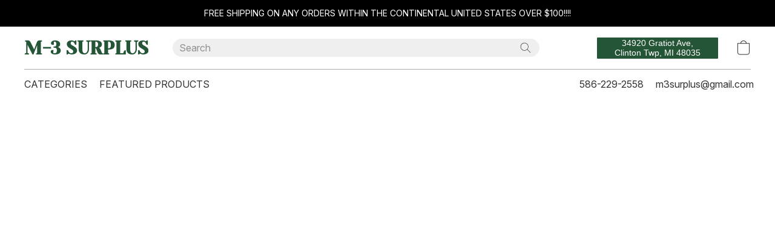

--- FILE ---
content_type: text/html;  charset=utf-8
request_url: https://m3surplus.com/products/ELITE-FIRST-AID-c168781506
body_size: 33692
content:

<!doctype html>
<html id="ecwid_html" lang="en">
<head>
	<meta charset="utf-8">
	<meta name="viewport"
		  content="height=device-height, width=device-width, initial-scale=1.0, maximum-scale=5.0, minimum-scale=1.0, viewport-fit=cover"/>
	<meta name="referrer" content="origin"/>
	<meta name="generator" content="ec-instant-site"/>
	<meta name="chrome" content="nointentdetection">

	<link rel="icon" type="image/png" sizes="32x32" href="https://dhgf5mcbrms62.cloudfront.net/62419395/global/vVYQJ9O-192x192.png"><link rel="apple-touch-icon" href="https://dhgf5mcbrms62.cloudfront.net/62419395/global/vVYQJ9O-180x180.png">

    <title>M3 SURPLUS MILITARY TACTICAL CLOTHING AND GEAR</title><meta property="og:title" content="M3 SURPLUS MILITARY TACTICAL CLOTHING AND GEAR" data-vmid="og:title"><meta property="og:image" content="https://dhgf5mcbrms62.cloudfront.net/62419395/global/WN43C4G-1200x1200.jpg" data-vmid="og:image"><meta property="og:image:secure_url" content="https://dhgf5mcbrms62.cloudfront.net/62419395/global/WN43C4G-1200x1200.jpg" data-vmid="og:image:secure_url"><meta property="twitter:title" content="M3 SURPLUS MILITARY TACTICAL CLOTHING AND GEAR" data-vmid="twitter:title"><meta property="twitter:image" content="https://dhgf5mcbrms62.cloudfront.net/62419395/global/WN43C4G-1200x1200.jpg" data-vmid="twitter:image"><meta property="og:locale" content="en_US" data-vmid="og:locale"><meta property="twitter:card" content="summary_large_image" data-vmid="twitter:card"><meta property="og:type" content="website" data-vmid="og:type"><meta property="og:site_name" content="M3 Surplus" data-vmid="og:site_name"><meta name="description" content="Military and Tactical Clothing and Gear, Surplus Clothing, New and Surplus Boots, New and Surplus Tactical Gear, Tactical Gloves, Survival Gear, Camping and Hiking Supplies, Back Packs and Duffels, Body Armor and Plate Carriers, New and Surplus Pouches, Military Pride Shirts Hats and Flags, Flags, Patriotic Hats, T-Shirts, Flags, Patches and Pins. Security and Police Gear, Winter Jackets, Knives, MRE's, Survival Food, Helmets, Airsoft Clothing and Gear, Dog Tags, Belts, Holsters."><meta property="og:description" content="Military and Tactical Clothing and Gear, Surplus Clothing, New and Surplus Boots, New and Surplus Tactical Gear, Tactical Gloves, Survival Gear, Camping and Hiking Supplies, Back Packs and Duffels, Body Armor and Plate Carriers, New and Surplus Pouches, Military Pride Shirts Hats and Flags, Flags, Patriotic Hats, T-Shirts, Flags, Patches and Pins. Security and Police Gear, Winter Jackets, Knives, MRE's, Survival Food, Helmets, Airsoft Clothing and Gear, Dog Tags, Belts, Holsters." data-vmid="og:description"><meta property="twitter:description" content="Military and Tactical Clothing and Gear, Surplus Clothing, New and Surplus Boots, New and Surplus Tactical Gear, Tactical Gloves, Survival Gear, Camping and Hiking Supplies, Back Packs and Duffels, Body Armor and Plate Carriers, New and Surplus Pouches, Military Pride Shirts Hats and Flags, Flags, Patriotic Hats, T-Shirts, Flags, Patches and Pins. Security and Police Gear, Winter Jackets, Knives, MRE's, Survival Food, Helmets, Airsoft Clothing and Gear, Dog Tags, Belts, Holsters." data-vmid="twitter:description"><link href="https://m3surplus.com/" hreflang="x-default" rel="alternate">

<link rel="manifest" href="/manifest.json" />
<meta name="theme-color" content="#FFFFFF" />
<meta http-equiv="x-dns-prefetch-control" content="on">

<link rel="preconnect" href="https://d34ikvsdm2rlij.cloudfront.net/vuega/static/2026/all" crossorigin/>
<link rel="dns-prefetch" href="https://d34ikvsdm2rlij.cloudfront.net/vuega/static/2026/all" crossorigin/>

<link rel="preconnect" href="//images.unsplash.com/" crossorigin/>
<link rel="dns-prefetch" href="//images.unsplash.com/" crossorigin/>

	<link rel="preconnect" href="https://dfvc2y3mjtc8v.cloudfront.net" crossorigin/>
	<link rel="dns-prefetch" href="https://dfvc2y3mjtc8v.cloudfront.net" crossorigin/>
	<link rel="preconnect" href="https://dhgf5mcbrms62.cloudfront.net" crossorigin/>
	<link rel="dns-prefetch" href="https://dhgf5mcbrms62.cloudfront.net" crossorigin/>
	<link rel="preconnect" href="https://d2gt4h1eeousrn.cloudfront.net" crossorigin/>
	<link rel="dns-prefetch" href="https://d2gt4h1eeousrn.cloudfront.net" crossorigin/>

<link rel="preconnect" href="//maps.googleapis.com" crossorigin/>
<link rel="dns-prefetch" href="//maps.googleapis.com" crossorigin/>

<meta property="og:url" content="https://m3surplus.com/products/ELITE-FIRST-AID-c168781506" />
    <style>@layer vuega-reset, base, components, utilities;</style><link rel="stylesheet" type="text/css" href="https://d34ikvsdm2rlij.cloudfront.net/vuega/static/2026/all/website/assets/website-l7ucqb3s.css" /><link rel="stylesheet" type="text/css" href="https://d34ikvsdm2rlij.cloudfront.net/vuega/static/2026/all/website/assets/AnnouncementBarTile-hn8g47ls.css" /><link rel="stylesheet" type="text/css" href="https://d34ikvsdm2rlij.cloudfront.net/vuega/static/2026/all/website/assets/HeaderTile-kxl9gblf.css" /><link rel="stylesheet" type="text/css" href="https://d34ikvsdm2rlij.cloudfront.net/vuega/static/2026/all/website/assets/style-coivxstf.css" /><link rel="stylesheet" type="text/css" href="https://d34ikvsdm2rlij.cloudfront.net/vuega/static/2026/all/website/assets/FooterTile-juq503vk.css" /><link rel="stylesheet" type="text/css" href="https://d34ikvsdm2rlij.cloudfront.net/vuega/static/2026/all/website/assets/MontserratFont-4808z44a.css" /><link rel="stylesheet" type="text/css" href="https://d34ikvsdm2rlij.cloudfront.net/vuega/static/2026/all/website/assets/InterFont-h91y70fa.css" /><link rel="stylesheet" type="text/css" href="https://d34ikvsdm2rlij.cloudfront.net/vuega/static/2026/all/website/assets/YesevaOneFont-jaklw17a.css" />

<script>
	var viewportStyleEl = document.createElement('style');
	viewportStyleEl.appendChild(
		document.createTextNode(
			':root {' +
				'--vh: ' + window.innerHeight + ';' +
				'--vw: ' + window.innerWidth + ';' +
			'}'
		)
	);
	document.head.appendChild(viewportStyleEl);
</script>

		<script>
			var removeStaticIntervalId = setInterval(function () {
				if (typeof Ecwid !== "undefined") {
					var staticElement = document.querySelector('#static-html');
					if (staticElement && staticElement.parentNode) {
						staticElement.parentNode.removeChild(staticElement);
					}
					clearInterval(removeStaticIntervalId);
				}
			}, 100);
		</script>

        

		<link rel="canonical" href="https://m3surplus.com/products/ELITE-FIRST-AID-c168781506"/>


    <script src="https://assurance.sysnetgs.com/assurancecard/be8e7fbc4499573f933e8f685122a801be14e491d6dccc0fd9b27076aa81328d/cardJs" type="text/javascript"></script>
<meta name="facebook-domain-verification" content="7hx4ezp21jvfncly1ezjeqk82qmbhx" /><!DOCTYPE HTML>
</head>
<body id="ecwid_body"
	  class="starter-site disable-ecwid-loader">
<!-- Google Tag Manager -->
<!-- Not Configured -->
<!-- End Google Tag Manager -->
<script>
	showStore = true;
</script>
<script>
	window.assetsBaseUrl = "https://d34ikvsdm2rlij.cloudfront.net/vuega/static/2026/all/";
	window.initialState = "{\"context\":{\"previewMode\":false,\"isTemplatePreviewMode\":false,\"isStyleSettingsPreviewMode\":false,\"isStyleSettingsOnboardingPreviewMode\":false,\"ssrRendered\":true,\"fromAdmin\":false,\"bucketUrls\":{\"au-syd\":\"https://dfvc2y3mjtc8v.cloudfront.net\",\"us-vir\":\"https://dhgf5mcbrms62.cloudfront.net\",\"eu-fra\":\"https://d2gt4h1eeousrn.cloudfront.net\"},\"heapScriptUrl\":\"https://d1tqsoh7s4xjz9.cloudfront.net/v2/i.min.js\",\"heapDomain\":\"https://ecomm.events\",\"page\":\"STORE\",\"appJsUrls\":[],\"appCssUrls\":[],\"appsPublicTokens\":{},\"appsPublicConfigs\":{},\"editSiteUrl\":\"https://my.ecwid.com/edit-starter-site?ownerid=62419395&lang=en&from_admin\",\"subscriptionData\":{\"channelId\":\"ecwid\",\"channelType\":\"DIRECT\",\"isPaid\":true,\"isAllowNewCookieBanner\":true,\"maxPageNumber\":100,\"isMultilingualStoreFeatureEnabled\":true,\"isAdvancedDiscountsFeatureAvailable\":true,\"isBasicEcommerceFeatureEnabled\":true,\"siteMode\":\"ECOMMERCE\",\"isRichTextEditorEnabled\":true,\"isTemplateMarketFeatureEnabled\":true,\"isCustomCodeFeatureEnabled\":true,\"isAccessToControlPanel\":true,\"isStorefrontAgeConfirmationFeatureEnabled\":true,\"isAiSectionGenerationFeatureEnabled\":true,\"planName\":\"ECWID_UNLIMITED\",\"planPeriod\":\"annual\",\"isInstantSiteBrandingFooterEnabled\":true,\"isNewSystemSettingsFeatureEnabled\":false,\"isNewSystemSettingsUiFeatureEnabled\":true,\"isShowUpgradeBanner\":false,\"isInstantSiteV2BlogFeatureEnabled\":false},\"isHighPriorityLoadAssigned\":false,\"dataDogRumSettings\":{\"applicationId\":\"c44928be-5327-4643-86ca-bd00b67c66cb\",\"clientToken\":\"pub9dbf33e28dc152b76bde3d2999dfd2a0\",\"site\":\"us5.datadoghq.com\",\"service\":\"vuega-site-prod\",\"env\":\"prod\",\"version\":\"2026-2388-gc0650cf3d1fd7b\",\"sessionSampleRate\":0.01,\"defaultPrivacyLevel\":\"mask-user-input\"},\"siteId\":62419395,\"serviceUrl\":\"https://vuega.ecwid.com\",\"clientIp\":\"3.17.153.117\",\"useStorefrontSSR\":false},\"page\":{\"pageList\":[{\"pageId\":\"home\",\"title\":\"Home\",\"urlPath\":\"/\",\"visible\":true,\"visibleHeader\":true,\"visibleFooter\":true,\"indexed\":true,\"tileIds\":[\"global\",\"gdpr-banner\",\"header-gogjy7\",\"store-MRgot8\",\"image-text-GtviLa\",\"location-9eMhd2\",\"footer-85bxiD\",\"image-text-B9wdRK\",\"root-categories-3W4x8P\",\"announcement-bar-kqaKDj\",\"customer-review-PHCkCn\",\"category-products-PemM33\",\"slider-QwJ3no\"],\"createdTimestamp\":1698827170674},{\"pageId\":\"products\",\"title\":\"Storefront\",\"urlPath\":\"/products\",\"visible\":true,\"visibleHeader\":true,\"visibleFooter\":true,\"indexed\":true,\"tileIds\":[\"product-details\"],\"createdTimestamp\":1698827170682},{\"pageId\":\"category\",\"title\":\"Category\",\"urlPath\":\"/category\",\"visible\":true,\"visibleHeader\":true,\"visibleFooter\":true,\"visibleAnnouncementBar\":true,\"indexed\":true,\"tileIds\":[\"storefront-category\"],\"createdTimestamp\":1760651137192},{\"pageId\":\"product\",\"title\":\"Product\",\"urlPath\":\"/product\",\"visible\":true,\"visibleHeader\":true,\"visibleFooter\":true,\"visibleAnnouncementBar\":true,\"indexed\":true,\"tileIds\":[\"storefront-product\"],\"createdTimestamp\":1760651137263}],\"pageSettings\":{\"tilesVisibility\":{\"visibleAnnouncementBar\":true,\"visibleHeader\":true,\"visibleFooter\":true},\"pageType\":\"STORE\"}},\"base\":{\"playingVideosInWebsite\":[],\"burgerMenuOpened\":false,\"searchPanelOpened\":false,\"visibleTranslationLanguages\":[\"en\"],\"sideBarType\":\"\",\"isFullPreviewEnabled\":false,\"menuOpenIds\":{},\"menuOpenRequestedByTile\":{}},\"translation\":{\"websiteTranslations\":{\"Block.FeaturedProduct.Blank.title\":\"Product Name\",\"Language.id\":\"Indonesian\",\"ADA.Favorites\":\"Go to your Favorites\",\"Block.EmbedCustomCode.Blank.placeholder\":\"Changes appear when the site is published\",\"Language.tr_iso\":\"TR\",\"Language.zh_CN\":\"Chinese (Simplified)\",\"Footer.CookieSettings\":\"Cookie settings\",\"SocialIcon.apple_music.title\":\"Apple Music\",\"Language.hu\":\"Hungarian\",\"Dialog.TrackingConsent.AcceptAll.button\":\"Accept All Cookies\",\"Language.hr\":\"Croatian\",\"Language.zh_TW\":\"Chinese (Traditional)\",\"Block.Video.Content.VideoUploaded.Title.ADA.context\":\"Displayable title of this video is {title}\",\"Language.hy\":\"Armenian\",\"SocialIcon.linkedin.title\":\"LinkedIn\",\"Language.cs_iso\":\"CS\",\"Footer.CookieSettings.ADA.context\":\"Open advanced cookie settings in a new tab\",\"Footer.PoweredByLightspeed\":\"Powered by Lightspeed\",\"SocialIcon.twitter.title\":\"X (former Twitter)\",\"Footer.CookieSettings.Analytics\":\"Allow analytics and essential cookies\",\"Footer.ReportAbuse\":\"Report abuse\",\"Block.Video.Content.VideoUpload.Blank.placeholder\":\"Your video will appear here\",\"Dialog.TrackingConsent.description_vol2\":\"We use cookies and similar technologies to remember your preferences, measure effectiveness of our campaigns, and analyze depersonalized data to improve performance of our site. By choosing “Accept”, you consent to the use of all the cookies. To set up your cookie preferences, click “Cookie Settings”. You can change your cookie preferences anytime in My Account → Cookie consent or at the bottom of the site.\",\"NavigationMenu.Account\":\"My account\",\"SocialIcon.instagram.title\":\"Instagram\",\"SEO.StoreTitle\":\"Products\",\"Location.GetDirections.action\":\"Get directions\",\"Language.ca_iso\":\"CA\",\"Pricing.NameYourPrice\":\"Free or your own price\",\"Dialog.TrackingConsent.Settings.Selected.button\":\"Allow Selected\",\"ContactForm.EmailField.error_invalid\":\"Invalid email address format\",\"Block.CategoryCollection.Blank.placeholder\":\"Your category will be shown here\",\"ContactForm.Submit.error\":\"Couldn’t send the message. Please try again later.\",\"Language.fi_iso\":\"FI\",\"Language.is\":\"Icelandic\",\"Language.zh_CN_iso\":\"ZH (CN)\",\"ProductDetails.badge.preorder\":\"Pre-order\",\"Language.it\":\"Italian\",\"Language.no_iso\":\"NO\",\"Language.zh\":\"Chinese (Simplified)\",\"Language.de_CH_iso\":\"DE (CH)\",\"Block.ContactInfo.Email.button\":\"Email us\",\"CommonLabel.NextTab.Icon.ADA.context\":\"Switch to the tab {count} of {countAll}\",\"CommonLabel.PrevSlideArrow.Button.ADA.context\":\"Go to the next slide\",\"Header.Menu.Close.action\":\"Close\",\"Language.ja\":\"Japanese\",\"OutOfStock.label\":\"Out of stock\",\"Common.FreeShipping.text\":\"Free\",\"ADA.Search.duplicate\":\"Search the website\",\"Dialog.TrackingConsent.Settings.OnlyEssential.button\":\"Allow Only Essential\",\"Language.he_iso\":\"HE\",\"Language.gl\":\"Galician\",\"Language.es_iso\":\"ES\",\"Language.fr\":\"French\",\"Footer.PoweredBy.wl_safe\":\"Powered by {brand}\",\"ADA.Menu.Mobile\":\"Website menu\",\"Block.FeaturedProduct.DemoContent.Price\":\"199.99\",\"CommonLabel.SkipToMainContent.Button.ADA.context\":\"Skip to main content\",\"Mail.AbuseReport.body\":\"SID {storeId}, {storeUrl}\",\"ADA.Cart\":\"Go to your shopping cart\",\"Language.mn_iso\":\"MN\",\"ShowAllProducts.Button\":\"Show All Products\",\"ContactsWidget.OpenMessenger.Browser.button\":\"Open in browser\",\"Dialog.TrackingConsent.description.duplicate\":\"We use cookies and similar technologies to remember your preferences and keep you logged in (“essential“ cookies); to measure effectiveness of our campaigns and analyze depersonalized data to improve performance of our site (“non-essential“ cookies). By choosing \\\"Accept only essential cookies\\\", you consent to the use of only the technically necessary essential cookies. By choosing “Accept all cookies”, you consent to the use of all the cookies. You can change your cookie preferences anytime by clicking “Cookie consent” at the bottom of the site. \",\"Language.mr_iso\":\"MR\",\"Language.he\":\"Hebrew\",\"Language.lt_iso\":\"LT\",\"Language.nl_iso\":\"NL\",\"Language.ro_iso\":\"RO\",\"SoldOut.label\":\"Sold out\",\"Footer.PoweredBy.ADA.context\":\"Open info about the website builder in a new tab\",\"EmptyState.RootCategories.title\":\"Your root categories will be shown here\",\"ProductDetails.Preorder.button\":\"Pre-Order\",\"Language.id_iso\":\"ID\",\"NavigationMenu.ProductSearch\":\"Search products\",\"Legal.IncludedTaxList\":\"Price incl.\",\"Block.CategoryCollection.ProductNumber.Many\":\"{productCount} products\",\"Block.ContactInfo.WhatsApp.button\":\"Chat on WhatsApp\",\"Location.Map.NoCookieConsent.action\":\"Accept Cookies\",\"Dialog.TrackingConsent.ViewPolicy.ADA.context\":\"Learn more about the privacy policy in a new tab\",\"SocialIcon.facebook.title\":\"Facebook\",\"Block.Video.VideoUpload.Preview\":\"Your Video\",\"ADA.Search\":\"Search the website\",\"Language.mn\":\"Mongolian\",\"Language.mk\":\"Macedonian\",\"SocialIcon.viber.title\":\"Viber\",\"Language.lv_iso\":\"LV\",\"CommonLabel.NextSlideArrow.Button.ADA.context\":\"Go to the next slide\",\"SocialIcon.line.title\":\"Line\",\"Language.mr\":\"Marathi\",\"Language.ko_iso\":\"KO\",\"Language.gl_iso\":\"GL\",\"Language.fil_iso\":\"FIL\",\"Language.ms\":\"Malay\",\"Language.ru_iso\":\"RU\",\"Block.CategoryProducts.WebSiteContent.Price\":\"Available:\",\"Dialog.TrackingConsent.title\":\"Privacy notice\",\"Language.lv\":\"Latvian\",\"Language.th_iso\":\"TH\",\"NavigationMenu.More\":\"More…\",\"ADA.Search.placeholder\":\"Enter what you’re looking for here\",\"Block.FeaturedProduct.Blank.placeholder\":\"Your product will be shown here\",\"Dialog.Showroom.TrackingConsent.Settings.Analytics.description\":\"Consent for cookies used for analytics, such as Google Analytics and internal website statistics.\",\"Language.de_iso\":\"DE\",\"Dialog.TrackingConsent.AcceptEssential.button\":\"Accept Only Essential Cookies\",\"ProductList.lowest_price_days_few\":\"Lowest price in {count} days: {price}\",\"SocialIcon.wechat.title\":\"WeChat\",\"Footer.CookieSettings.accept\":\"Allow all cookies\",\"Language.is_iso\":\"IS\",\"SocialIcon.threads.title\":\"Threads\",\"SocialIcon.whatsapp.title\":\"WhatsApp\",\"Language.el_iso\":\"EL\",\"Legal.TaxExemptBusiness.DE\":\"VAT is not charged (small business owner § 19 UStG)\",\"ProductList.lowest_price_days_other\":\"Lowest price in {count} days: {price}\",\"Language.no\":\"Norwegian\",\"NavigationMenu.Cart\":\"Shopping cart\",\"CustomerReviews.Image.Close.Button.ADA.context\":\"Close a customer review image\",\"Language.nl\":\"Dutch\",\"Block.LogoGallery.Content.Blank.placeholder\":\"Your logo will appear here\",\"Language.ar_iso\":\"AR\",\"ADA.Cart.duplicate\":\"Go to your shopping cart\",\"Language.eu_iso\":\"EU\",\"Language.fr_CA\":\"French (Canada)\",\"Language.sl_iso\":\"SL\",\"ProductList.lowest_price_days_many\":\"Lowest price in {count} days: {price}\",\"Header.Brands.PopularBrands\":\"Popular brands\",\"ViewProduct.Showroom.button\":\"View Product\",\"CatalogPage.CompositeProduct.Savings.ribbon\":\"Save {discount}% on bundle\",\"Language.pt_iso\":\"PT\",\"Block.FeaturedProduct.Blank.description\":\"Describe what makes your product special. Focus on the essentials, and let an accent photo tell the details.\",\"Language.be_iso\":\"BE\",\"Language.ja_iso\":\"JA\",\"Language.ko\":\"Korean\",\"Language.da_iso\":\"DA\",\"ADA.Mail.Showroom\":\"Contact the business by email\",\"ProductDetails.Ribbon.sample\":\"Sample Product\",\"Header.Cart\":\"Cart\",\"Mail.AbuseReport.Showroom.subject\":\"Complaint against website: ID {storeId}\",\"Block.HiddenSection.label\":\"Hidden section\",\"SocialIcon.spotify.title\":\"Spotify\",\"Language.pt_BR\":\"Portuguese (Brazilian)\",\"Dialog.TrackingConsent.description_new\":\"We use cookies and similar technologies to remember your preferences and keep you logged in (“essential” cookies); to measure effectiveness of our campaigns and analyze depersonalized data to improve performance of our site (“non-essential” cookies). By choosing “Accept All Cookies”, you consent to the use of all the cookies. To set up your cookie preferences, click “Cookie Settings”. You can change your cookie preferences anytime in My Account → Cookie consent or at the bottom of the site.\",\"Language.et_iso\":\"ET\",\"SitePreviewBanner.title\":\"Your site preview\",\"ContactsWidget.OpenMessenger.Mobile.button\":\"Open mobile app\",\"Dialog.TrackingConsent.Settings.Essential.description\":\"Mandatory website cookies, such as security cookies. Consent for essential cookies cannot be revoked.\",\"ADA.Search.placeholder.duplicate\":\"Enter what you’re looking for here\",\"Language.ka\":\"Georgian\",\"CommonLabels.Decline.button\":\"Decline\",\"SocialIcon.twitch.title\":\"Twitch\",\"Block.CategoryProducts.Ribbon.Product.placeholder\":\"Ribbon\",\"ADA.Account\":\"Go to your account\",\"Block.ContactInfo.Phone.button\":\"Call us\",\"CategoryProducts.Slider.FirstDash.ADA.context\":\"Go to the start of the product list\",\"CommonLabels.Accept.button\":\"Accept\",\"Language.lt\":\"Lithuanian\",\"Language.hr_iso\":\"HR\",\"Legal.ShippingCostTerms\":\"Shipping costs\",\"Legal.ShippingExclusivePrice\":\"Excl. Shipping\",\"Location.Map.Shown.ADA.context\":\"Map with a location pin\",\"Block.ContactInfo.Facebook.button\":\"Chat on Facebook\",\"Language.sq_iso\":\"SQ\",\"Legal.TaxExemptBusiness.AT\":\"VAT is not charged (small business owner § 6 UStG)\",\"ADA.Phone.Showroom\":\"Call the business’ phone number\",\"Dialog.TrackingConsent.AboutUs.action\":\"Learn more about us\",\"Header.Phone\":\"Phone\",\"Common.ExcludingShipping.text\":\"Excl.\",\"Dialog.TrackingConsent.AboutUs.ADA.context\":\"Learn more about the store in a new tab\",\"SocialIcon.youtube.title\":\"YouTube\",\"ADA.Mail.duplicate\":\"Compose an email to the store\",\"AgeConfirmation.DefaultText.description\":\"To browse this website, you need to confirm that you have reached legal age.\",\"Footer.CookieSettings.Personalization\":\"Allow personalization and essential cookies\",\"Language.zh_iso\":\"ZH\",\"ContactForm.Submit.success\":\"Your message has been sent\",\"Location.Map.NoCookieConsent.description\":\"To view the map, you need to consent to the use of cookies\",\"Header.Search.placeholder\":\"Search\",\"Language.sk_iso\":\"SK\",\"Mail.AbuseReport.Showroom.body\":\"ID {storeId}, {storeUrl}\",\"Test_ECWID_117315\":\"Test_ECWID_117315\",\"Block.ContactInfo.Viber.button\":\"Chat on Viber\",\"Dialog.TrackingConsent.Settings.Accept.button\":\"Accept\",\"Dialog.TrackingConsent.Settings.Personalization.description\":\"Consent for cookies that remember settings to improve visitor experience. For example, an indication that you dismissed a popup.\",\"AgeConfirmation.DefaultText.Confirm.button\":\"I am over 21\",\"Location.Map.NoCookieConsent\":\"Google Maps uses cookies to load interactive maps and remember your preferences. To view the map, you need to consent to the use of cookies.\",\"Location.Map.NoCookieConsent.more_info\":\"More info about using cookies:\",\"SocialIcon.messenger.title\":\"Facebook Messenger\",\"Header.Menu\":\"Menu\",\"SocialIcon.vkontakte.title\":\"VK\",\"Language.de_CH\":\"German (Switzerland)\",\"Language.ro\":\"Romanian\",\"Dialog.TrackingConsent.description\":\"We use cookies and similar technologies to remember your preferences and keep you logged in (“essential” cookies); to measure effectiveness of our campaigns and analyze depersonalized data to improve performance of our site (“non-essential” cookies). By choosing “Accept only essential cookies”, you consent to the use of only the technically necessary essential cookies. By choosing “Accept all cookies”, you consent to the use of all the cookies. You can change your cookie preferences anytime by clicking “Cookie settings” at the bottom of the site.\",\"Mail.AbuseReport.subject\":\"Complaint against store: SID {storeId}\",\"Block.ContactInfo.Telegram.button\":\"Chat on Telegram\",\"Language.bg\":\"Bulgarian\",\"Footer.Language\":\"Language:\",\"Language.be\":\"Belarusian\",\"Language.ru\":\"Russian\",\"Block.ContactInfo.WeChat.button\":\"Chat on WeChat\",\"Language.sv_iso\":\"SV\",\"Language.ms_iso\":\"MS\",\"Language.ar\":\"Arabic\",\"AgeConfirmation.DefaultText.title\":\"Are you over 21 years old?\",\"ADA.GoogleMap.duplicate\":\"Location on Google Maps\",\"ContactForm.PhoneField.error_invalid\":\"Invalid phone number format\",\"Language.fr_iso\":\"FR\",\"Location.Map.Background.ADA.context\":\"Here will be the map when cookies are accepted\",\"SocialIcon.snapchat.title\":\"Snapchat\",\"Subscriptions.SubscribeAndSave.ribbon\":\"Subscribe & Save {discount}%\",\"Footer.EcwidByLightspeed\":\"Ecwid by Lightspeed\",\"Block.ContactInfo.Line.button\":\"Chat on Line\",\"ContactForm.Submit.in_progress\":\"Sending\",\"Dialog.TrackingConsent.Settings.Personalization\":\"Personalization\",\"Language.uk_iso\":\"UA\",\"Block.Video.Content.VideoUpload.SupportedPlatforms.placeholder\":\"Supported platforms\",\"Dialog.TrackingConsent.Settings.Analytics.description\":\"Consent for cookies used for analytics, such as Google Analytics and internal store statistics.\",\"SocialIcon.telegram.title\":\"Telegram\",\"BuyNow.button\":\"Buy Now\",\"Language.zh_TW_iso\":\"ZH (TW)\",\"CustomerReviews.ReadMore.button\":\"Read More\",\"CatalogPage.CompositeProduct.ribbon\":\"Bundle of {count}\",\"Header.Email\":\"Email\",\"Language.it_iso\":\"IT\",\"Language.pl\":\"Polish\",\"Language.sr_iso\":\"SR\",\"Header.Account\":\"My account\",\"ADA.Phone\":\"Call the store’s phone number\",\"CustomerReviews.Image.Open.Button.ADA.context\":\"Open a customer review image in a new tab\",\"EmptyState.FeaturedProducts.title\":\"Your featured products will be shown here\",\"Header.Search\":\"Search\",\"Language.es_419\":\"Spanish (Latin America)\",\"MobileView.Preview.Section.title\":\"Section:\",\"Language.pt\":\"Portuguese\",\"Notice.TrackingConsent.CookieSettings.ADA.context\":\"Open advanced cookie settings\",\"Cover.NextTab.Icon.ADA.context\":\"Scroll to the next section\",\"FooterHeader.SiteLanguage.Dropdown.ADA.context\":\"Change website language\",\"ContactForm.RequiredField.error\":\"This field should not be empty\",\"CommonLabel.NextSlideMarker.Button.ADA.context\":\"Go to the slide {count} of {countAll}\",\"EmptyState.RootCategories.Cards.placeholder\":\"Category name\",\"Language.vi_iso\":\"VI\",\"Dialog.TrackingConsent.Settings.button\":\"Cookie Settings\",\"Language.ka_iso\":\"KA\",\"Location.Map.NoCookieConsent.title\":\"Google Maps uses cookies to load interactive maps and remember your preferences.\",\"Language.es_419_iso\":\"ES (LA)\",\"Language.mk_iso\":\"MK\",\"CategoryProducts.Slider.ThirdDash.ADA.context\":\"Go to the end of the product list\",\"NavigationMenu.AllCategories\":\"All categories\",\"Language.en\":\"English\",\"Language.el\":\"Greek\",\"AgeConfirmation.DefaultText.Deny.button\":\"I am under 21\",\"Language.fr_CA_iso\":\"FR (CA)\",\"Language.fil\":\"Filipino\",\"Language.uk\":\"Ukrainian\",\"Dialog.TrackingConsent.Settings.Essential\":\"Essential (always allowed)\",\"Language.cy_iso\":\"CY\",\"Common.ShippingCosts.link\":\"shipping\",\"Language.fa\":\"Persian\",\"Language.hu_iso\":\"HU\",\"ProductList.lowest_price_days_one\":\"Lowest price in {count} day: {price}\",\"Language.fa_iso\":\"FA\",\"Language.fi\":\"Finnish\",\"OnSale.label\":\"On sale\",\"ADA.Mail\":\"Compose an email to the store\",\"SkipToMainContent.Button\":\"Skip to main content\",\"Language.pl_iso\":\"PL\",\"SitePreviewBanner.Edit.button\":\"Edit Site\",\"Language.eu\":\"Basque\",\"Block.Video.Content.VideoUploaded.Author.Button.ADA.context\":\"Displayable author of this video is {name}\",\"Language.es\":\"Spanish\",\"SocialIcon.discord.title\":\"Discord\",\"ContactForm.RequiredField.label\":\"Required field\",\"Header.ViewAll\":\"View all\",\"Language.et\":\"Estonian\",\"Block.CategoryCollection.ProductNumber.plural\":\"Products: {number}\",\"Block.ContactInfo.iMessage.button\":\"Send iMessage\",\"Dialog.TrackingConsent.ViewPolicy.action\":\"Learn more in our Privacy Policy\",\"Footer.Catalog.ViewAll.button\":\"View All\",\"Language.en_iso\":\"EN\",\"Language.vi\":\"Vietnamese\",\"SocialIcon.yelp.title\":\"Yelp!\",\"Footer.CookieSettings.decline\":\"Don’t allow cookies. Only essential cookies will be used\",\"Subscriptions.FirstPayment\":\"First payment: {amount}\",\"Block.Video.Content.VideoUploaded.Play.Button.ADA.context\":\"Play the video\",\"Block.Video.VideoUpload.Preview2\":\"Video #2\",\"Block.Video.VideoUpload.Preview3\":\"Video #3\",\"Footer.PoweredBy\":\"Made with\",\"Block.Video.VideoUpload.Preview4\":\"Video #4\",\"Language.ca\":\"Catalan\",\"Language.sq\":\"Albanian\",\"Language.sr\":\"Serbian\",\"CustomerReviews.StarRating.ADA.context\":\"Star rating by the customer is {count} of {countAll}\",\"ProductDetails.CompositeProduct.ribbon\":\"Bundle of {count}\",\"Language.sv\":\"Swedish\",\"ADA.Phone.duplicate\":\"Call the store’s phone number\",\"Block.CategoryProducts.Blank.Product.placeholder\":\"Your product will be shown here\",\"ProductList.lowest_price_days_two\":\"Lowest price in {count} days: {price}\",\"Header.Favorites\":\"Favorites\",\"Dialog.TrackingConsent.Settings.Analytics\":\"Analytics\",\"Language.hy_iso\":\"HY\",\"SocialIcon.tiktok.title\":\"TikTok\",\"Language.sk\":\"Slovak\",\"Language.sl\":\"Slovenian\",\"ADA.GoogleMap\":\"Location on Google Maps\",\"CategoryProducts.Slider.SecondDash.ADA.context\":\"Go to the middle of the product list\",\"Block.Video.VideoUpload.Preview1\":\"Video #1\",\"Language.bg_iso\":\"BG\",\"EmptyState.FeaturedProducts.Cards.placeholder\":\"Product name\",\"Dialog.Showroom.TrackingConsent.AboutUs.ADA.context\":\"Learn more about the website in a new tab\",\"Language.da\":\"Danish\",\"Language.de\":\"German\",\"Language.tr\":\"Turkish\",\"Dialog.TrackingConsent.Settings.Decline.button\":\"Decline\",\"Footer.ReportAbuse.ADA.context\":\"Report abuse in a new tab\",\"ProductList.lowest_price\":\"Lowest price in 30 days: {price}\",\"ProductDetails.SKU\":\"SKU: {Identifier}\",\"Block.ContactInfo.BusinessLocation.button\":\"View business location\",\"Block.CategoryCollection.ProductNumber.One\":\"1 product\",\"Language.cs\":\"Czech\",\"SocialIcon.pinterest.title\":\"Pinterest\",\"Language.pt_BR_iso\":\"PT (BR)\",\"Language.th\":\"Thai\",\"Block.ContactInfo.Instagram.button\":\"Chat on Instagram\",\"Language.cy\":\"Welsh\"},\"languageTranslations\":{\"en\":{\"Language.en\":\"English\"}}},\"profile\":{\"profile\":{\"storeId\":62419395,\"locale\":\"en\",\"storeName\":\"M3 Surplus\",\"tracking\":{\"fbPixelId\":\"385842401142632\",\"heapEnabled\":true,\"tikTokPixelCode\":\"\\n\\t<script>\\n\\t\\t!function (w, d, t) {\\n\\t\\t  w.TiktokAnalyticsObject=t;var ttq=w[t]=w[t]||[];ttq.methods=[\\\"page\\\",\\\"track\\\",\\\"identify\\\",\\\"instances\\\",\\\"debug\\\",\\\"on\\\",\\\"off\\\",\\\"once\\\",\\\"ready\\\",\\\"alias\\\",\\\"group\\\",\\\"enableCookie\\\",\\\"disableCookie\\\"],ttq.setAndDefer=function(t,e){t[e]=function(){t.push([e].concat(Array.prototype.slice.call(arguments,0)))}};for(var i=0;i<ttq.methods.length;i++)ttq.setAndDefer(ttq,ttq.methods[i]);ttq.instance=function(t){for(var e=ttq._i[t]||[],n=0;n<ttq.methods.length;n++\\n)ttq.setAndDefer(e,ttq.methods[n]);return e},ttq.load=function(e,n){var i=\\\"https://analytics.tiktok.com/i18n/pixel/events.js\\\";ttq._i=ttq._i||{},ttq._i[e]=[],ttq._i[e]._u=i,ttq._t=ttq._t||{},ttq._t[e]=+new Date,ttq._o=ttq._o||{},ttq._o[e]=n||{},ttq._partner=ttq._partner||'ECWID';\\nvar o=document.createElement(\\\"script\\\");o.type=\\\"text/javascript\\\",o.async=!0,o.src=i+\\\"?sdkid=\\\"+e+\\\"&lib=\\\"+t;var a=document.getElementsByTagName(\\\"script\\\")[0];a.parentNode.insertBefore(o,a)};\\n\\t\\t\\n\\t\\t  ttq.load('D254N7BC77U89ODD1GGG');\\n\\t\\t  ttq.page();\\n\\t\\t}(window, document, 'ttq');\\n\\t<\/script>\\n\\t\"},\"countryCode\":\"US\",\"storeClosed\":false,\"storeSuspended\":false,\"hideSitePublishedModal\":false,\"isTemplateSite\":false,\"siteUrl\":\"https://m3surplus.com\",\"hideEcwidLinks\":false,\"enabledLanguages\":[\"en\"],\"enableIps\":[\"\"],\"latestPublishTimestamp\":1757614018,\"vertical\":\"apparel\",\"previewTemplateInsideEditor\":true,\"editorLightModeEnabled\":true,\"featureFlags\":{\"isPagesEnabled\":true,\"siteMode\":\"ECOMMERCE\",\"siteDisplayCondition\":\"DEFAULT\",\"isBasicEcommerceEnabled\":true,\"isNewSystemSettingsEnabled\":false,\"isNewSystemSettingsUIEnabled\":true,\"isNewSystemSettingsOnboardingUIEnabled\":false,\"isRichTextEditorEnabled\":true,\"isTemplateMarketFeatureEnabled\":true,\"isCustomCodeFeatureEnabled\":true,\"instantSiteSectionFeedbackUrl\":\"\",\"isMenuItemBrandsDropdownEnabled\":true,\"isStorefrontAgeConfirmationFeatureEnabled\":true,\"isStorefrontCustomizationEnabled\":true,\"isInstantSiteBrandingFooterEnabled\":true,\"isTextsAiGenEnabledForTextTile\":false,\"isTextsAiGenEnabledForImageTextTile\":false,\"isTextsAiGenEnabledForCoverTile\":false,\"isShowUpgradeBanner\":false,\"isInstantSiteV2BlogFeatureEnabled\":false,\"isAiAssistantEnabled\":false},\"isDraftChanged\":false}},\"tile\":{\"tileList\":[{\"content\":{\"text\":\"<p>FREE SHIPPING ON ANY ORDERS WITHIN THE CONTINENTAL UNITED STATES OVER $100!!!!<\/p>\",\"actionLink\":{\"type\":\"GO_TO_STORE_LINK\"}},\"design\":{\"layout\":\"CENTER\",\"showAllPages\":{\"enabled\":true},\"general\":{\"background\":{\"type\":\"solid\",\"solid\":{\"color\":{\"raw\":\"#000000\",\"hex\":\"#000000\",\"hsl\":{\"h\":0,\"s\":0,\"l\":0,\"a\":1},\"rgba\":{\"r\":0,\"g\":0,\"b\":0,\"a\":1}}}}},\"text\":{\"bold\":false,\"italic\":false,\"color\":{\"raw\":\"#FFFFFF\",\"hex\":\"#FFFFFF\",\"hsl\":{\"h\":0,\"s\":0,\"l\":1,\"a\":1},\"rgba\":{\"r\":255,\"g\":255,\"b\":255,\"a\":1}},\"visible\":true},\"actionLink\":{\"appearance\":\"outline-button\",\"size\":\"small\",\"style\":\"round-corner\",\"color\":{\"raw\":\"#FFFFFF\",\"hex\":\"#FFFFFF\",\"hsl\":{\"h\":0,\"s\":0,\"l\":1,\"a\":1},\"rgba\":{\"r\":255,\"g\":255,\"b\":255,\"a\":1}},\"visible\":true},\"sanitizeHash\":\"c27ba442bce5e0093564b8c3cc487793\"},\"hasChanges\":false,\"id\":\"announcement-bar-kqaKDj\",\"order\":3,\"role\":\"BLOCK\",\"sourceId\":\"announcement_bar_008\",\"type\":\"ANNOUNCEMENT_BAR\",\"visibility\":true},{\"content\":{\"logo\":{\"type\":\"TEXT\",\"text\":\"M-3 Surplus\",\"image\":{\"bucket\":\"us-vir\",\"set\":{\"cropped-default-1000x2000\":{\"url\":\"62419395/header-gogjy7/K6EtGSw-1000x2000.png\",\"width\":224,\"height\":224},\"cropped-webp-1000x2000\":{\"url\":\"62419395/header-gogjy7/K6EtGSw-1000x2000.webp\",\"width\":224,\"height\":224},\"default-1200x1200\":{\"url\":\"62419395/header-gogjy7/K6EtGSw-1200x1200.png\",\"width\":224,\"height\":224},\"default-2000x2000\":{\"url\":\"62419395/header-gogjy7/K6EtGSw-2000x2000.png\",\"width\":224,\"height\":224},\"default-200x200\":{\"url\":\"62419395/header-gogjy7/K6EtGSw-200x200.png\",\"width\":200,\"height\":200},\"default-600x600\":{\"url\":\"62419395/header-gogjy7/K6EtGSw-600x600.png\",\"width\":224,\"height\":224},\"webp-1200x1200\":{\"url\":\"62419395/header-gogjy7/K6EtGSw-1200x1200.webp\",\"width\":224,\"height\":224},\"webp-2000x2000\":{\"url\":\"62419395/header-gogjy7/K6EtGSw-2000x2000.webp\",\"width\":224,\"height\":224},\"webp-200x200\":{\"url\":\"62419395/header-gogjy7/K6EtGSw-200x200.webp\",\"width\":200,\"height\":200},\"webp-600x600\":{\"url\":\"62419395/header-gogjy7/K6EtGSw-600x600.webp\",\"width\":224,\"height\":224}},\"borderInfo\":{\"homogeneity\":false,\"color\":{\"r\":251,\"g\":243,\"b\":244,\"a\":255}}}},\"contactInfo\":{\"phone\":\"586-229-2558\",\"email\":\"m3surplus@gmail.com\"},\"actionLink\":{\"type\":\"HYPER_LINK\",\"title\":\"34920 Gratiot Ave, Clinton Twp, MI 48035\",\"link\":\"https://www.google.com/maps/place/M3+Surplus/@42.5539217,-82.9038288,16.25z/data=!4m6!3m5!1s0x8825275a4d6db647:0x8196b21013e9c5f8!8m2!3d42.55369!4d-82.8995997!16s%2Fg%2F1ptz42rms?entry=ttu&g_ep=EgoyMDI0MDkzMC4wIKXMDSoASAFQAw%3D%3D\"},\"menu\":{\"items\":[{\"id\":\"DXVVx\",\"title\":\"CATEGORIES\",\"type\":\"SCROLL_TO_TILE\",\"showStoreCategories\":false,\"tileIdForScroll\":\"root-categories-3W4x8P\"},{\"id\":\"ONpKb\",\"title\":\"FEATURED PRODUCTS\",\"type\":\"SCROLL_TO_TILE\",\"tileIdForScroll\":\"store-MRgot8\"}]}},\"design\":{\"layout\":\"LEFT_LOGO_SEARCH\",\"general\":{\"background\":{\"type\":\"solid\",\"solid\":{\"color\":{\"raw\":\"#8D908C\",\"hex\":\"#8D908C\",\"hsl\":{\"h\":107.36842449446401,\"s\":0.016535260957373264,\"l\":0.5575845450000001,\"a\":1},\"rgba\":{\"r\":141,\"g\":144,\"b\":140,\"a\":1}}}}},\"logo\":{\"font\":\"yeseva_one\",\"size\":30,\"bold\":true,\"italic\":false,\"color\":{\"raw\":\"#245537\",\"hex\":\"#245537\",\"hsl\":{\"h\":143.45864661654136,\"s\":0.4061730999085987,\"l\":0.23581734,\"a\":1},\"rgba\":{\"r\":36,\"g\":85,\"b\":55,\"a\":1}},\"spacing\":0,\"capitalization\":\"all\",\"frame\":{\"visible\":false,\"width\":4,\"color\":{\"raw\":\"#080808\",\"hex\":\"#080808\",\"hsl\":{\"h\":0,\"s\":0.007455168245013121,\"l\":0.031366160000000004,\"a\":1},\"rgba\":{\"r\":8,\"g\":8,\"b\":8,\"a\":1}}},\"visible\":true},\"phone\":{\"font\":\"yeseva_one\",\"bold\":false,\"italic\":false,\"color\":{\"raw\":\"#245537\",\"hex\":\"#245537ff\",\"hsl\":{\"h\":143.265306122449,\"s\":0.4049586776859504,\"l\":0.2372549019607843,\"a\":1},\"rgba\":{\"r\":36,\"g\":85,\"b\":55,\"a\":1},\"auto\":false},\"visible\":true},\"email\":{\"bold\":false,\"italic\":false,\"color\":{\"raw\":\"245537\",\"hex\":\"#245537ff\",\"hsl\":{\"h\":143.265306122449,\"s\":0.4049586776859504,\"l\":0.2372549019607843,\"a\":1},\"rgba\":{\"r\":36,\"g\":85,\"b\":55,\"a\":1},\"auto\":false},\"visible\":true},\"search\":{\"color\":{\"raw\":\"245537\",\"hex\":\"#245537ff\",\"hsl\":{\"h\":143.265306122449,\"s\":0.4049586776859504,\"l\":0.2372549019607843,\"a\":1},\"rgba\":{\"r\":36,\"g\":85,\"b\":55,\"a\":1},\"auto\":false},\"visible\":true},\"cart\":{\"color\":{\"raw\":\"245537\",\"hex\":\"#245537ff\",\"hsl\":{\"h\":143.265306122449,\"s\":0.4049586776859504,\"l\":0.2372549019607843,\"a\":1},\"rgba\":{\"r\":36,\"g\":85,\"b\":55,\"a\":1},\"auto\":false},\"visible\":true},\"actionLink\":{\"appearance\":\"solid-button\",\"font\":\"arial\",\"size\":\"small\",\"style\":\"rectangle\",\"color\":{\"raw\":\"245537\",\"hex\":\"#245537ff\",\"hsl\":{\"h\":143.265306122449,\"s\":0.4049586776859504,\"l\":0.2372549019607843,\"a\":1},\"rgba\":{\"r\":36,\"g\":85,\"b\":55,\"a\":1},\"auto\":false},\"visible\":true},\"panelBackground\":{\"type\":\"solid\"},\"sanitizeHash\":\"c27ba442bce5e0093564b8c3cc487793\",\"menuAndIcons\":{\"visibilityTogglers\":{\"search\":true,\"menu\":true,\"email\":true,\"phone\":true}}},\"externalContent\":{\"storeData\":{\"categories\":[],\"products\":[]}},\"hasChanges\":false,\"id\":\"header-gogjy7\",\"order\":4,\"role\":\"BLOCK\",\"sourceId\":\"default_000\",\"type\":\"HEADER\",\"visibility\":true},{\"design\":{},\"externalContent\":{\"legalLinks\":[]},\"hasChanges\":false,\"id\":\"gdpr-banner\",\"order\":2,\"role\":\"NOTICE\",\"type\":\"GDPR_BANNER\",\"visibility\":false},{\"content\":{},\"defaults\":{\"layout\":\"DEFAULT\",\"imageSize\":{\"value\":\"LARGE\"},\"imageAspectRatio\":{\"value\":\"PORTRAIT_0667\"},\"productFiltersVisibleOnCatalogPages\":{\"value\":\"false\"},\"productFiltersPositionOnCatalogPages\":{\"value\":\"RIGHT\"},\"productFiltersOpenedByDefaultOnCategoryPage\":{\"enabled\":false},\"productFiltersOrientationPosition\":{\"value\":\"VERTICAL\"},\"showSortViewAsOptions\":{\"enabled\":true},\"enableCatalogOnOnePage\":{\"value\":\"false\"},\"productCardLayout\":{\"value\":\"CENTER\"},\"productCardSpacingType\":{\"value\":\"WIDE\"},\"productTitleBehavior\":{\"value\":\"SHOW\"},\"productSubtitleBehavior\":{\"value\":\"SHOW\"},\"productPriceBehavior\":{\"value\":\"SHOW\"},\"productListSwatchesProductOptionBehavior\":{\"value\":\"HIDE\"},\"productSkuBehavior\":{\"value\":\"HIDE\"},\"productBuyButtonBehavior\":{\"value\":\"HIDE\"},\"productRatingSectionBehavior\":{\"value\":\"SHOW\"},\"productRatingViewBehavior\":{\"value\":\"5_STARS_VIEW\"},\"showProductRatingAvg\":{\"enabled\":true},\"showProductTotalNumberOfReview\":{\"enabled\":true},\"showProductFrame\":{\"enabled\":false},\"showProductImages\":{\"enabled\":true},\"showAdditionalImageOnHover\":{\"enabled\":false},\"categoryTitleBehavior\":{\"value\":\"SHOW_ON_IMAGE\"},\"showFooterMenu\":{\"enabled\":true},\"showSigninLink\":{\"enabled\":true},\"storefrontProductOptionShape\":{\"value\":\"SQUARE\"}},\"design\":{\"layout\":\"DEFAULT\",\"imageSize\":{\"value\":\"SMALL\"},\"imageAspectRatio\":{\"value\":\"LANDSCAPE_1333\"},\"productFiltersVisibleOnCatalogPages\":{\"value\":\"false\"},\"productFiltersPositionOnCatalogPages\":{\"value\":\"RIGHT\"},\"productFiltersOpenedByDefaultOnCategoryPage\":{\"enabled\":false},\"productFiltersOrientationPosition\":{\"value\":\"VERTICAL\"},\"showSortViewAsOptions\":{\"enabled\":true},\"enableCatalogOnOnePage\":{\"enabled\":false},\"productCardLayout\":{\"value\":\"LEFT\"},\"productTitleBehavior\":{\"value\":\"SHOW\"},\"productSubtitleBehavior\":{\"value\":\"HIDE\"},\"productPriceBehavior\":{\"value\":\"SHOW\"},\"productSkuBehavior\":{\"value\":\"HIDE\"},\"productBuyButtonBehavior\":{\"value\":\"HIDE\"},\"productRatingSectionBehavior\":{\"value\":\"SHOW\"},\"productRatingViewBehavior\":{\"value\":\"5_STARS_VIEW\"},\"showProductRatingAvg\":{\"enabled\":true},\"showProductTotalNumberOfReview\":{\"enabled\":true},\"showProductFrame\":{\"enabled\":false},\"showProductImages\":{\"enabled\":true},\"showAdditionalImageOnHover\":{\"enabled\":false},\"categoryTitleBehavior\":{\"value\":\"SHOW_ON_IMAGE\"},\"showFooterMenu\":{\"enabled\":true},\"showSigninLink\":{\"enabled\":true},\"productListSwatchesProductOptionBehavior\":{\"value\":\"HIDE\"},\"categoryViewMode\":{\"value\":\"COLLAPSED\"}},\"hasChanges\":false,\"id\":\"product-details\",\"order\":5,\"role\":\"BLOCK\",\"sourceId\":\"default_product_browser\",\"type\":\"PRODUCT_BROWSER\",\"visibility\":true},{\"content\":{},\"defaults\":{\"layout\":\"TWO_COLUMNS_SIDEBAR_ON_THE_RIGHT\",\"galleryLayout\":{\"value\":\"IMAGE_SINGLE_THUMBNAILS_HORIZONTAL\"},\"showReviewsSectionInOneCardView\":{\"value\":\"true\"},\"showNavigationArrows\":{\"enabled\":true},\"breadcrumbsPosition\":{\"value\":\"NAVIGATION_CONTAINER\"},\"optionSize\":{\"value\":\"MEDIUM\"},\"optionShape\":{\"value\":\"SQUARE\"},\"showProductName\":{\"enabled\":true},\"showProductSku\":{\"enabled\":false},\"showProductPrice\":{\"enabled\":true},\"showLoyalty\":{\"enabled\":true},\"showProductSubtitle\":{\"enabled\":true},\"showProductOptions\":{\"enabled\":true},\"showInStockLabel\":{\"enabled\":true},\"showNumberOfItemsInStock\":{\"enabled\":true},\"showQuantity\":{\"enabled\":false},\"showDeliveryTime\":{\"enabled\":true},\"showWholesalePrices\":{\"enabled\":true},\"showAttributes\":{\"enabled\":true},\"showWeight\":{\"enabled\":false},\"showProductDescription\":{\"enabled\":true},\"showRatingSection\":{\"enabled\":true},\"showReviewSection\":{\"enabled\":true},\"favoritesEnabled\":{\"enabled\":true},\"showShareButtons\":{\"enabled\":true},\"showProductPhotoZoom\":{\"enabled\":true},\"showAltTextAsDescription\":{\"enabled\":false},\"showOutlets\":{\"enabled\":true},\"showProductsQuantity\":{\"enabled\":true}},\"design\":{\"layout\":\"THREE_COLUMNS_SIDEBAR_ON_THE_RIGHT\",\"galleryLayout\":{\"value\":\"IMAGE_SINGLE_THUMBNAILS_HORIZONTAL\"},\"showReviewsSectionInOneCardView\":{\"value\":\"true\"},\"breadcrumbsPosition\":{\"value\":\"PRODUCT_DETAILS_SIDEBAR\"},\"optionSize\":{\"value\":\"MEDIUM\"},\"optionShape\":{\"value\":\"SQUARE\"},\"showProductName\":{\"enabled\":true},\"showProductSku\":{\"enabled\":false},\"showProductPrice\":{\"enabled\":true},\"showProductSubtitle\":{\"enabled\":true},\"showProductOptions\":{\"enabled\":true},\"showInStockLabel\":{\"enabled\":false},\"showNumberOfItemsInStock\":{\"enabled\":false},\"showQuantity\":{\"enabled\":true},\"showDeliveryTime\":{\"enabled\":true},\"showWholesalePrices\":{\"enabled\":true},\"showAttributes\":{\"enabled\":true},\"showWeight\":{\"enabled\":false},\"showProductDescription\":{\"enabled\":true},\"showRatingSection\":{\"enabled\":true},\"showReviewSection\":{\"enabled\":true},\"favoritesEnabled\":{\"enabled\":true},\"showShareButtons\":{\"enabled\":true},\"showProductPhotoZoom\":{\"enabled\":true},\"showAltTextAsDescription\":{\"enabled\":false},\"showNavigationArrows\":{\"enabled\":true},\"positionBreadcrumbs\":200,\"positionBuyButton\":600,\"positionProductDescription\":2147483647,\"positionProductName\":100,\"positionProductOptions\":500,\"positionProductPrice\":400,\"positionReviewSection\":2147483647,\"positionProductSku\":300,\"positionSaveForLater\":900,\"positionShareButtons\":1000,\"positionSubtitle\":500,\"positionWholesalePrices\":700,\"productDetailsTwoColumnsWithRightSidebarShowProductDescriptionOnSidebar\":{\"enabled\":true},\"bopisRule\":{\"value\":\"UNLIMITED\"},\"showOutlets\":{\"enabled\":true},\"showProductsQuantity\":{\"enabled\":true}},\"externalContent\":{\"productIds\":[742445553,775768353,761856742,788002908,656910551,727455301,656902729,656923346,726470046,724481312,724455596,723609789,723583861,696613054,723522422,710783419,716859661,721861953,687186565,687173081,687173083,705776379,717748812,718540764,717455265,712582955,719413044,656905806,691804643,656905788,656905998,656890906,714033250,716507450,716027602,716027616,656905797,705773374,656898232,704329528,704328212,656916727,656902562,676042607,676028992,656915112,654907276,656902619,656890827,656898068,702140380,702143679,656919189,656923595,656921746,711585108,656916581,656914367,656915615,656915172,656915622,656923584,713333367,656920803,656920579,656915610,656920189,656915130,656915649,656914378,656915173,656919362,656918045,656922069,656921636,656923558,656923303,656924066,656923576,656915442,656898030,656902504,656920372,656922007,656922087,656920799,656920104,656905916,656890876,656919054,656915736,656922103,656918328,656920721,656898090,656905761,656923051,656918279,656918509,656918046]},\"hasChanges\":false,\"id\":\"storefront-product\",\"order\":6,\"role\":\"BLOCK\",\"sourceId\":\"default_storefront_product\",\"type\":\"STOREFRONT_PRODUCT\",\"visibility\":false},{\"content\":{},\"design\":{\"layout\":\"DEFAULT\"},\"externalContent\":{\"categoryIds\":[171234006]},\"hasChanges\":false,\"id\":\"storefront-category\",\"order\":7,\"role\":\"BLOCK\",\"sourceId\":\"default_storefront_category\",\"type\":\"STOREFRONT_CATEGORY\",\"visibility\":false},{\"content\":{\"copyright\":\"<p>© 2013 M3 Surplus LLC. \\n<\/p>\"},\"design\":{\"layout\":\"CENTER\",\"copyright\":{\"font\":\"yeseva_one\",\"bold\":false,\"italic\":false,\"visible\":true},\"sanitizeHash\":\"21f38a9b192840ae4ced75e2dbf0153a\"},\"externalContent\":{\"channelSettings\":{\"showFooter\":true,\"usePartnerLogoInMadeWithSection\":false,\"logoUrl\":\"\",\"madeWithUrl\":\"https://lightspeedhq.com\",\"madeWithLogoUrl\":\"\",\"madeWithLogoSvg\":\"\"},\"legalLinks\":[],\"reportAbuseLink\":{\"title\":\"Report abuse\",\"url\":\"mailto:abuse@company.site?subject=Complaint against store: SID 62419395&body=SID 62419395, https://m3surplus.com\",\"target\":\"_blank\"},\"countriesWithHiddenPoweredBy\":[\"BY\",\"RU\",\"UA\"]},\"hasChanges\":false,\"id\":\"footer-85bxiD\",\"order\":8,\"role\":\"BLOCK\",\"sourceId\":\"default_006\",\"type\":\"FOOTER\",\"visibility\":true}],\"siteSettings\":{\"content\":{\"seo\":{\"socialShareImage\":{\"bucket\":\"us-vir\",\"borderInfo\":{\"homogeneity\":true,\"color\":{\"r\":177,\"g\":2,\"b\":17,\"a\":255}},\"set\":{\"default-1200x1200\":{\"url\":\"62419395/global/WN43C4G-1200x1200.jpg\",\"width\":960,\"height\":960},\"default-200x200\":{\"url\":\"62419395/global/WN43C4G-200x200.jpg\",\"width\":200,\"height\":200}}},\"title\":\"M3 SURPLUS MILITARY TACTICAL CLOTHING AND GEAR\",\"description\":\"Military and Tactical Clothing and Gear, Surplus Clothing, New and Surplus Boots, New and Surplus Tactical Gear, Tactical Gloves, Survival Gear, Camping and Hiking Supplies, Back Packs and Duffels, Body Armor and Plate Carriers, New and Surplus Pouches, Military Pride Shirts Hats and Flags, Flags, Patriotic Hats, T-Shirts, Flags, Patches and Pins. Security and Police Gear, Winter Jackets, Knives, MRE's, Survival Food, Helmets, Airsoft Clothing and Gear, Dog Tags, Belts, Holsters.\",\"favicon\":{\"bucket\":\"us-vir\",\"borderInfo\":{\"homogeneity\":true,\"color\":{\"r\":177,\"g\":0,\"b\":18,\"a\":255}},\"set\":{\"png-180x180\":{\"url\":\"62419395/global/vVYQJ9O-180x180.png\",\"width\":180,\"height\":180},\"origin\":{\"url\":\"62419395/global/vVYQJ9O-origin.png\"},\"png-192x192\":{\"url\":\"62419395/global/vVYQJ9O-192x192.png\",\"width\":192,\"height\":192}}}}},\"design\":{\"color\":{\"title\":{\"raw\":\"#333\",\"hex\":\"#333333ff\",\"hsl\":{\"h\":0,\"s\":0,\"l\":0.2,\"a\":1},\"rgba\":{\"r\":51,\"g\":51,\"b\":51,\"a\":1},\"auto\":false},\"body\":{\"raw\":\"#333\",\"hex\":\"#333333ff\",\"hsl\":{\"h\":0,\"s\":0,\"l\":0.2,\"a\":1},\"rgba\":{\"r\":51,\"g\":51,\"b\":51,\"a\":1},\"auto\":false},\"button\":{\"raw\":\"#333\",\"hex\":\"#333333ff\",\"hsl\":{\"h\":0,\"s\":0,\"l\":0.2,\"a\":1},\"rgba\":{\"r\":51,\"g\":51,\"b\":51,\"a\":1},\"auto\":false},\"link\":{\"raw\":\"#1e7ec8\",\"hex\":\"#1e7ec8ff\",\"hsl\":{\"h\":206.11764705882356,\"s\":0.7391304347826086,\"l\":0.45098039215686275,\"a\":1},\"rgba\":{\"r\":30,\"g\":126,\"b\":200,\"a\":1},\"auto\":false},\"background\":{\"raw\":\"#FFF\",\"hex\":\"#ffffffff\",\"hsl\":{\"h\":0,\"s\":0,\"l\":1,\"a\":1},\"rgba\":{\"r\":255,\"g\":255,\"b\":255,\"a\":1},\"auto\":false}},\"fontFamily\":{\"title\":\"montserrat\",\"body\":\"inter\"},\"textSize\":{\"title\":48,\"subtitle\":22,\"body\":18},\"buttonSize\":{\"small\":14,\"medium\":16,\"large\":20},\"layout\":{\"maxWidth\":1120,\"tileMargin\":100,\"appearanceEffect\":\"none\"},\"sanitizeHash\":\"c17489eb06181d41b1ac2d51ee6dab68\"},\"externalContent\":{\"effectiveSeoSettings\":{\"title\":\"M3 SURPLUS MILITARY TACTICAL CLOTHING AND GEAR\",\"description\":\"Military and Tactical Clothing and Gear, Surplus Clothing, New and Surplus Boots, New and Surplus Tactical Gear, Tactical Gloves, Survival Gear, Camping and Hiking Supplies, Back Packs and Duffels, Body Armor and Plate Carriers, New and Surplus Pouches, Military Pride Shirts Hats and Flags, Flags, Patriotic Hats, T-Shirts, Flags, Patches and Pins. Security and Police Gear, Winter Jackets, Knives, MRE's, Survival Food, Helmets, Airsoft Clothing and Gear, Dog Tags, Belts, Holsters.\",\"socialShareImage\":\"https://dhgf5mcbrms62.cloudfront.net/62419395/global/WN43C4G-1200x1200.jpg\",\"url\":\"https://m3surplus.com\"},\"legalLinks\":[]},\"hasChanges\":false,\"id\":\"global\",\"order\":1,\"role\":\"BLOCK\",\"type\":\"GLOBAL\"}},\"ec\":{\"categories\":{},\"products\":{},\"productsByCategory\":{},\"categoriesByCategory\":{},\"brands\":[],\"categoryTree\":[]},\"customContent\":{\"layouts\":[],\"sections\":[],\"slots\":[]}}";
	window.instantsite = window.instantsite || {};
</script>
<div>
	<script>
		var hasStaticHtml = true;
		var isHomePage = false;
	</script>
		<div id="static-html" class="store static-product-browser" data-block="store" style="display:none;">
			<div style="">
                <div class="static-content"><div lang="en" class="ec-storefront-v3-ssr ecwid-no-touch ecwid-supports-cssanimations ec-size ec-size--xxs ec-size--xs ec-size--s ec-size--m ec-size--l ec-size--xl ecwid-responsive ecwid-no-dragndrop" style="opacity:0;"><a id="ec-storefront-v3-top-scroller" style="width:0;height:0;position:absolute;display:block;"></a><!--[--><div><div class="ecwid-productBrowser ecwid-productBrowser-v3 ecwid-productBrowser-CategoryPage ecwid-productBrowser-CategoryPage-168781506"><div><div><div class="ecwid-productBrowser-head"></div><div><div class="ec-wrapper"><!--[--><!--[--><style>
</style><div class="ec-store ec-store__category-page ec-store__category-page--0 ec-store--small-category-images ec-store--small-product-images"><div class="ec-store__content-wrapper ec-store__content-wrapper--wide"><div><!--[--><!----><!--]--><!--[--><!--[--><div class="ec-grid grid__wrap"><!----><div><section class=""><!----><div class="grid__sort ec-text-muted"><!----><div class="form-control form-control--select-inline grid-sort__item grid-sort__item--sortby"><label for="ec-products-sort"><div class="form-control__select-text">Sort by</div><select id="ec-products-sort" class="form-control__select"><!--[--><option value="" selected>We recommend</option><option value="addedTimeDesc">Newest arrivals</option><option value="priceAsc">Price: Low to High</option><option value="priceDesc">Price: High to Low</option><option value="nameAsc">Name: A to Z</option><option value="nameDesc">Name: Z to A</option><!--]--></select></label><div class="form-control__arrow"><svg width="12" height="12" viewBox="0 0 12 12" xmlns="http://www.w3.org/2000/svg"><path d="M11 4L6 9 1 4" fill="none" fill-rule="evenodd" stroke="currentColor" stroke-width="1" stroke-linecap="round" stroke-linejoin="round"></path></svg></div></div></div></section><div class="grid__wrap"><div class="grid__filters"><div class="ec-filters ec-filters--inline ec-filters--right ec-filters--animation-closed ec-filters--section-opened ec-filters--sticky-bar"><div class="ec-filters__wrap"><div class="ec-filters__wrap-inner"><div class="ec-filters__top"><h2 class="ec-filters__title ec-header-h2">Filters</h2><div class="ec-filter__clear"><a class="ec-link ec-link--muted ec-filters__clear-all-link" tabindex="0" href="javascript:" role="button">Clear all</a></div></div><div class="ec-filters__summary"><!----><div class="ec-filters__applied ec-filters__applied--empty"><div class="ec-filters__applied-head"><div class="ec-filter__head"><div class="ec-filter__name ec-header-h6"><div class="ec-filter__name-inner">Filters</div></div><div class="ec-filter__clear"><a class="ec-link ec-link--muted ec-filters__clear-all-link" tabindex="0" href="javascript:" role="button">Clear all</a></div></div></div><div class="ec-filters__applied-body"><!--[--><!--]--></div></div></div><div class="ec-filters__body"><div><!----></div><div class="filters-button-container"><div class="form-control form-control--button form-control--large form-control--primary form-control--flexible form-control--done"><button class="form-control__button" type="button"><!----><!----><span class="form-control__button-text"><!--[-->Show items<!--]--></span><!----></button></div></div></div></div></div><div class="filters-sticky-bar"><div class="form-control form-control--button form-control--large form-control--primary form-control--flexible form-control--done"><button class="form-control__button" type="button"><!----><!----><span class="form-control__button-text"><!--[-->Show items<!--]--></span><!----></button></div></div></div><div class="ec-filters__products"><!----><!--[--><!--[--><!--[--><div class="grid__categories grid__categories--advanced grid__categories--small-items grid__categories--aspect-ratio-1333" style="max-width:10000px;" data-items="25" data-cols="6"><!--[--><div class="grid-category grid-category--id-193539574 grid-category--no-image"><div class="grid-category__wrap"><div class="grid-category__wrap-inner"><div class="grid-category__card"><a href="https://m3surplus.com/products/rb-distributing-co-inc" class="grid-category__image" title="R&amp;B DISTRIBUTING CO, INC." tabindex="-1" data-category-id="193539574"><!--[--><div class="grid-category__bg"><div class="grid-category__bg-color colored-background-4" style="background-color:;"></div><div class="grid-category__bg-image"><!----></div></div><div class="grid-category__image-wrap"><div class="grid-category__image-spacer"><div class="grid-category__image-spacer-inner"></div></div><div class="grid-category__picture"><!----></div><div class="grid__clearfix"></div></div><div class="grid-category__shadow"><div class="grid-category__shadow-inner">R&amp;B DISTRIBUTING CO, INC.</div></div><!--]--></a><div class="grid-category__hover-wrap"><!----></div><a href="https://m3surplus.com/products/rb-distributing-co-inc" class="grid-category__title" data-category-id="193539574"><!--[--><div class="grid-category__title-inner">R&amp;B DISTRIBUTING CO, INC.</div><!--]--></a></div><div class="grid-category__spacer"><div class="grid-category__spacer-inner"></div></div><div class="grid__clearfix"></div></div></div></div><div class="grid-category grid-category--id-171821791 grid-category--mixed grid-category--dark"><div class="grid-category__wrap"><div class="grid-category__wrap-inner"><div class="grid-category__card"><a href="https://m3surplus.com/products/political" class="grid-category__image" title="POLITICAL" tabindex="-1" data-category-id="171821791"><!--[--><div class="grid-category__bg"><div class="grid-category__bg-color" style="background-color:#595b7b;"></div><div class="grid-category__bg-image"><img src="https://d2j6dbq0eux0bg.cloudfront.net/images/62419395/4604557790.jpg" srcset="https://d2j6dbq0eux0bg.cloudfront.net/images/62419395/4604557790.jpg 1x" alt="POLITICAL" title width="1080" height="720" loading="lazy" style="width:100%;height:100%;object-fit:cover;" class="grid-category__picture-img"></div></div><div class="grid-category__image-wrap"><div class="grid-category__image-spacer"><div class="grid-category__image-spacer-inner"></div></div><div class="grid-category__picture"><img src="https://d2j6dbq0eux0bg.cloudfront.net/images/62419395/4604557790.jpg" srcset="https://d2j6dbq0eux0bg.cloudfront.net/images/62419395/4604557790.jpg 1x" alt="POLITICAL" title width="1080" height="720" loading="lazy" style="width:100%;height:100%;object-fit:cover;" class="grid-category__picture-img"></div><div class="grid__clearfix"></div></div><div class="grid-category__shadow"><div class="grid-category__shadow-inner">POLITICAL</div></div><!--]--></a><div class="grid-category__hover-wrap"><!----></div><a href="https://m3surplus.com/products/political" class="grid-category__title" data-category-id="171821791"><!--[--><div class="grid-category__title-inner">POLITICAL</div><!--]--></a></div><div class="grid-category__spacer"><div class="grid-category__spacer-inner"></div></div><div class="grid__clearfix"></div></div></div></div><div class="grid-category grid-category--id-176483302 grid-category--mixed grid-category--dark"><div class="grid-category__wrap"><div class="grid-category__wrap-inner"><div class="grid-category__card"><a href="https://m3surplus.com/products/antiques-and-collectables" class="grid-category__image" title="ANTIQUES AND COLLECTABLES" tabindex="-1" data-category-id="176483302"><!--[--><div class="grid-category__bg"><div class="grid-category__bg-color" style="background-color:#473c31;"></div><div class="grid-category__bg-image"><img src="https://d2j6dbq0eux0bg.cloudfront.net/images/62419395/4783208518.jpg" srcset="https://d2j6dbq0eux0bg.cloudfront.net/images/62419395/4783208518.jpg 1x" alt="ANTIQUES AND COLLECTABLES" title width="563" height="750" loading="lazy" style="width:100%;height:100%;object-fit:cover;" class="grid-category__picture-img"></div></div><div class="grid-category__image-wrap"><div class="grid-category__image-spacer"><div class="grid-category__image-spacer-inner"></div></div><div class="grid-category__picture"><img src="https://d2j6dbq0eux0bg.cloudfront.net/images/62419395/4783208518.jpg" srcset="https://d2j6dbq0eux0bg.cloudfront.net/images/62419395/4783208518.jpg 1x" alt="ANTIQUES AND COLLECTABLES" title width="563" height="750" loading="lazy" style="width:100%;height:100%;object-fit:cover;" class="grid-category__picture-img"></div><div class="grid__clearfix"></div></div><div class="grid-category__shadow"><div class="grid-category__shadow-inner">ANTIQUES AND COLLECTABLES</div></div><!--]--></a><div class="grid-category__hover-wrap"><!----></div><a href="https://m3surplus.com/products/antiques-and-collectables" class="grid-category__title" data-category-id="176483302"><!--[--><div class="grid-category__title-inner">ANTIQUES AND COLLECTABLES</div><!--]--></a></div><div class="grid-category__spacer"><div class="grid-category__spacer-inner"></div></div><div class="grid__clearfix"></div></div></div></div><div class="grid-category grid-category--id-172669254 grid-category--mixed grid-category--dark"><div class="grid-category__wrap"><div class="grid-category__wrap-inner"><div class="grid-category__card"><a href="https://m3surplus.com/products/surplus" class="grid-category__image" title="SURPLUS" tabindex="-1" data-category-id="172669254"><!--[--><div class="grid-category__bg"><div class="grid-category__bg-color" style="background-color:#807975;"></div><div class="grid-category__bg-image"><img src="https://d2j6dbq0eux0bg.cloudfront.net/images/62419395/4513450328.jpg" srcset="https://d2j6dbq0eux0bg.cloudfront.net/images/62419395/4513450328.jpg 1x" alt="SURPLUS" title width="2048" height="1536" loading="lazy" style="width:100%;height:100%;object-fit:cover;" class="grid-category__picture-img"></div></div><div class="grid-category__image-wrap"><div class="grid-category__image-spacer"><div class="grid-category__image-spacer-inner"></div></div><div class="grid-category__picture"><img src="https://d2j6dbq0eux0bg.cloudfront.net/images/62419395/4513450328.jpg" srcset="https://d2j6dbq0eux0bg.cloudfront.net/images/62419395/4513450328.jpg 1x" alt="SURPLUS" title width="2048" height="1536" loading="lazy" style="width:100%;height:100%;object-fit:cover;" class="grid-category__picture-img"></div><div class="grid__clearfix"></div></div><div class="grid-category__shadow"><div class="grid-category__shadow-inner">SURPLUS</div></div><!--]--></a><div class="grid-category__hover-wrap"><!----></div><a href="https://m3surplus.com/products/surplus" class="grid-category__title" data-category-id="172669254"><!--[--><div class="grid-category__title-inner">SURPLUS</div><!--]--></a></div><div class="grid-category__spacer"><div class="grid-category__spacer-inner"></div></div><div class="grid__clearfix"></div></div></div></div><div class="grid-category grid-category--id-177175338 grid-category--mixed grid-category--dark"><div class="grid-category__wrap"><div class="grid-category__wrap-inner"><div class="grid-category__card"><a href="https://m3surplus.com/products/clothing" class="grid-category__image" title="CLOTHING" tabindex="-1" data-category-id="177175338"><!--[--><div class="grid-category__bg"><div class="grid-category__bg-color" style="background-color:#525547;"></div><div class="grid-category__bg-image"><img src="https://d2j6dbq0eux0bg.cloudfront.net/images/62419395/4783184410.jpg" srcset="https://d2j6dbq0eux0bg.cloudfront.net/images/62419395/4783184410.jpg 1x" alt="CLOTHING" title width="1131" height="750" loading="lazy" style="width:100%;height:100%;object-fit:cover;" class="grid-category__picture-img"></div></div><div class="grid-category__image-wrap"><div class="grid-category__image-spacer"><div class="grid-category__image-spacer-inner"></div></div><div class="grid-category__picture"><img src="https://d2j6dbq0eux0bg.cloudfront.net/images/62419395/4783184410.jpg" srcset="https://d2j6dbq0eux0bg.cloudfront.net/images/62419395/4783184410.jpg 1x" alt="CLOTHING" title width="1131" height="750" loading="lazy" style="width:100%;height:100%;object-fit:cover;" class="grid-category__picture-img"></div><div class="grid__clearfix"></div></div><div class="grid-category__shadow"><div class="grid-category__shadow-inner">CLOTHING</div></div><!--]--></a><div class="grid-category__hover-wrap"><!----></div><a href="https://m3surplus.com/products/clothing" class="grid-category__title" data-category-id="177175338"><!--[--><div class="grid-category__title-inner">CLOTHING</div><!--]--></a></div><div class="grid-category__spacer"><div class="grid-category__spacer-inner"></div></div><div class="grid__clearfix"></div></div></div></div><div class="grid-category grid-category--id-169949752 grid-category--mixed grid-category--dark"><div class="grid-category__wrap"><div class="grid-category__wrap-inner"><div class="grid-category__card"><a href="https://m3surplus.com/products/outerwear-accessories" class="grid-category__image" title="OUTERWEAR/ACCESSORIES" tabindex="-1" data-category-id="169949752"><!--[--><div class="grid-category__bg"><div class="grid-category__bg-color" style="background-color:#a69a94;"></div><div class="grid-category__bg-image"><img src="https://d2j6dbq0eux0bg.cloudfront.net/images/62419395/4374084918.jpg" srcset="https://d2j6dbq0eux0bg.cloudfront.net/images/62419395/4374084918.jpg 1x" alt="OUTERWEAR/ACCESSORIES" title width="4480" height="3484" loading="lazy" style="width:100%;height:100%;object-fit:cover;" class="grid-category__picture-img"></div></div><div class="grid-category__image-wrap"><div class="grid-category__image-spacer"><div class="grid-category__image-spacer-inner"></div></div><div class="grid-category__picture"><img src="https://d2j6dbq0eux0bg.cloudfront.net/images/62419395/4374084918.jpg" srcset="https://d2j6dbq0eux0bg.cloudfront.net/images/62419395/4374084918.jpg 1x" alt="OUTERWEAR/ACCESSORIES" title width="4480" height="3484" loading="lazy" style="width:100%;height:100%;object-fit:cover;" class="grid-category__picture-img"></div><div class="grid__clearfix"></div></div><div class="grid-category__shadow"><div class="grid-category__shadow-inner">OUTERWEAR/ACCESSORIES</div></div><!--]--></a><div class="grid-category__hover-wrap"><!----></div><a href="https://m3surplus.com/products/outerwear-accessories" class="grid-category__title" data-category-id="169949752"><!--[--><div class="grid-category__title-inner">OUTERWEAR/ACCESSORIES</div><!--]--></a></div><div class="grid-category__spacer"><div class="grid-category__spacer-inner"></div></div><div class="grid__clearfix"></div></div></div></div><div class="grid-category grid-category--id-177261318 grid-category--mixed grid-category--dark"><div class="grid-category__wrap"><div class="grid-category__wrap-inner"><div class="grid-category__card"><a href="https://m3surplus.com/products/gear" class="grid-category__image" title="GEAR" tabindex="-1" data-category-id="177261318"><!--[--><div class="grid-category__bg"><div class="grid-category__bg-color" style="background-color:#4f4d4e;"></div><div class="grid-category__bg-image"><img src="https://d2j6dbq0eux0bg.cloudfront.net/images/62419395/4783189511.jpg" srcset="https://d2j6dbq0eux0bg.cloudfront.net/images/62419395/4783189511.jpg 1x" alt="GEAR" title width="1125" height="750" loading="lazy" style="width:100%;height:100%;object-fit:cover;" class="grid-category__picture-img"></div></div><div class="grid-category__image-wrap"><div class="grid-category__image-spacer"><div class="grid-category__image-spacer-inner"></div></div><div class="grid-category__picture"><img src="https://d2j6dbq0eux0bg.cloudfront.net/images/62419395/4783189511.jpg" srcset="https://d2j6dbq0eux0bg.cloudfront.net/images/62419395/4783189511.jpg 1x" alt="GEAR" title width="1125" height="750" loading="lazy" style="width:100%;height:100%;object-fit:cover;" class="grid-category__picture-img"></div><div class="grid__clearfix"></div></div><div class="grid-category__shadow"><div class="grid-category__shadow-inner">GEAR</div></div><!--]--></a><div class="grid-category__hover-wrap"><!----></div><a href="https://m3surplus.com/products/gear" class="grid-category__title" data-category-id="177261318"><!--[--><div class="grid-category__title-inner">GEAR</div><!--]--></a></div><div class="grid-category__spacer"><div class="grid-category__spacer-inner"></div></div><div class="grid__clearfix"></div></div></div></div><div class="grid-category grid-category--id-172502361 grid-category--simple grid-category--dark"><div class="grid-category__wrap"><div class="grid-category__wrap-inner"><div class="grid-category__card"><a href="https://m3surplus.com/products/vests--carriers" class="grid-category__image" title="VESTS &amp; CARRIERS" tabindex="-1" data-category-id="172502361"><!--[--><div class="grid-category__bg"><div class="grid-category__bg-color" style="background-color:#050505;"></div><div class="grid-category__bg-image"><img src="https://d2j6dbq0eux0bg.cloudfront.net/images/62419395/4506174432.jpg" srcset="https://d2j6dbq0eux0bg.cloudfront.net/images/62419395/4506174432.jpg 1x" alt="VESTS &amp;amp; CARRIERS" title width="4256" height="2832" loading="lazy" style="width:100%;height:100%;object-fit:contain;" class="grid-category__picture-img"></div></div><div class="grid-category__image-wrap"><div class="grid-category__image-spacer"><div class="grid-category__image-spacer-inner"></div></div><div class="grid-category__picture"><img src="https://d2j6dbq0eux0bg.cloudfront.net/images/62419395/4506174432.jpg" srcset="https://d2j6dbq0eux0bg.cloudfront.net/images/62419395/4506174432.jpg 1x" alt="VESTS &amp;amp; CARRIERS" title width="4256" height="2832" loading="lazy" style="width:100%;height:100%;object-fit:contain;" class="grid-category__picture-img"></div><div class="grid__clearfix"></div></div><div class="grid-category__shadow"><div class="grid-category__shadow-inner">VESTS &amp; CARRIERS</div></div><!--]--></a><div class="grid-category__hover-wrap"><!----></div><a href="https://m3surplus.com/products/vests--carriers" class="grid-category__title" data-category-id="172502361"><!--[--><div class="grid-category__title-inner">VESTS &amp; CARRIERS</div><!--]--></a></div><div class="grid-category__spacer"><div class="grid-category__spacer-inner"></div></div><div class="grid__clearfix"></div></div></div></div><div class="grid-category grid-category--id-175070708 grid-category--mixed grid-category--dark"><div class="grid-category__wrap"><div class="grid-category__wrap-inner"><div class="grid-category__card"><a href="https://m3surplus.com/products/pouches--cases" class="grid-category__image" title="POUCHES &amp; CASES" tabindex="-1" data-category-id="175070708"><!--[--><div class="grid-category__bg"><div class="grid-category__bg-color" style="background-color:#232d20;"></div><div class="grid-category__bg-image"><img src="https://d2j6dbq0eux0bg.cloudfront.net/images/62419395/4661220035.jpg" srcset="https://d2j6dbq0eux0bg.cloudfront.net/images/62419395/4661220035.jpg 1x" alt="POUCHES &amp;amp; CASES" title width="4256" height="2832" loading="lazy" style="width:100%;height:100%;object-fit:cover;" class="grid-category__picture-img"></div></div><div class="grid-category__image-wrap"><div class="grid-category__image-spacer"><div class="grid-category__image-spacer-inner"></div></div><div class="grid-category__picture"><img src="https://d2j6dbq0eux0bg.cloudfront.net/images/62419395/4661220035.jpg" srcset="https://d2j6dbq0eux0bg.cloudfront.net/images/62419395/4661220035.jpg 1x" alt="POUCHES &amp;amp; CASES" title width="4256" height="2832" loading="lazy" style="width:100%;height:100%;object-fit:cover;" class="grid-category__picture-img"></div><div class="grid__clearfix"></div></div><div class="grid-category__shadow"><div class="grid-category__shadow-inner">POUCHES &amp; CASES</div></div><!--]--></a><div class="grid-category__hover-wrap"><!----></div><a href="https://m3surplus.com/products/pouches--cases" class="grid-category__title" data-category-id="175070708"><!--[--><div class="grid-category__title-inner">POUCHES &amp; CASES</div><!--]--></a></div><div class="grid-category__spacer"><div class="grid-category__spacer-inner"></div></div><div class="grid__clearfix"></div></div></div></div><div class="grid-category grid-category--id-113754320 grid-category--mixed grid-category--dark"><div class="grid-category__wrap"><div class="grid-category__wrap-inner"><div class="grid-category__card"><a href="https://m3surplus.com/products/footwear" class="grid-category__image" title="FOOTWEAR" tabindex="-1" data-category-id="113754320"><!--[--><div class="grid-category__bg"><div class="grid-category__bg-color" style="background-color:#9d9a99;"></div><div class="grid-category__bg-image"><img src="https://d2j6dbq0eux0bg.cloudfront.net/images/62419395/4532327094.jpg" srcset="https://d2j6dbq0eux0bg.cloudfront.net/images/62419395/4532327094.jpg 1x" alt="FOOTWEAR" title width="850" height="1280" loading="lazy" style="width:100%;height:100%;object-fit:cover;" class="grid-category__picture-img"></div></div><div class="grid-category__image-wrap"><div class="grid-category__image-spacer"><div class="grid-category__image-spacer-inner"></div></div><div class="grid-category__picture"><img src="https://d2j6dbq0eux0bg.cloudfront.net/images/62419395/4532327094.jpg" srcset="https://d2j6dbq0eux0bg.cloudfront.net/images/62419395/4532327094.jpg 1x" alt="FOOTWEAR" title width="850" height="1280" loading="lazy" style="width:100%;height:100%;object-fit:cover;" class="grid-category__picture-img"></div><div class="grid__clearfix"></div></div><div class="grid-category__shadow"><div class="grid-category__shadow-inner">FOOTWEAR</div></div><!--]--></a><div class="grid-category__hover-wrap"><!----></div><a href="https://m3surplus.com/products/footwear" class="grid-category__title" data-category-id="113754320"><!--[--><div class="grid-category__title-inner">FOOTWEAR</div><!--]--></a></div><div class="grid-category__spacer"><div class="grid-category__spacer-inner"></div></div><div class="grid__clearfix"></div></div></div></div><div class="grid-category grid-category--id-172885291 grid-category--mixed grid-category--dark"><div class="grid-category__wrap"><div class="grid-category__wrap-inner"><div class="grid-category__card"><a href="https://m3surplus.com/products/eyewear" class="grid-category__image" title="EYEWEAR" tabindex="-1" data-category-id="172885291"><!--[--><div class="grid-category__bg"><div class="grid-category__bg-color" style="background-color:#7c8179;"></div><div class="grid-category__bg-image"><img src="https://d2j6dbq0eux0bg.cloudfront.net/images/62419395/4522511246.jpg" srcset="https://d2j6dbq0eux0bg.cloudfront.net/images/62419395/4522511246.jpg 1x" alt="EYEWEAR" title width="1500" height="1125" loading="lazy" style="width:100%;height:100%;object-fit:cover;" class="grid-category__picture-img"></div></div><div class="grid-category__image-wrap"><div class="grid-category__image-spacer"><div class="grid-category__image-spacer-inner"></div></div><div class="grid-category__picture"><img src="https://d2j6dbq0eux0bg.cloudfront.net/images/62419395/4522511246.jpg" srcset="https://d2j6dbq0eux0bg.cloudfront.net/images/62419395/4522511246.jpg 1x" alt="EYEWEAR" title width="1500" height="1125" loading="lazy" style="width:100%;height:100%;object-fit:cover;" class="grid-category__picture-img"></div><div class="grid__clearfix"></div></div><div class="grid-category__shadow"><div class="grid-category__shadow-inner">EYEWEAR</div></div><!--]--></a><div class="grid-category__hover-wrap"><!----></div><a href="https://m3surplus.com/products/eyewear" class="grid-category__title" data-category-id="172885291"><!--[--><div class="grid-category__title-inner">EYEWEAR</div><!--]--></a></div><div class="grid-category__spacer"><div class="grid-category__spacer-inner"></div></div><div class="grid__clearfix"></div></div></div></div><div class="grid-category grid-category--id-172502311 grid-category--mixed grid-category--dark"><div class="grid-category__wrap"><div class="grid-category__wrap-inner"><div class="grid-category__card"><a href="https://m3surplus.com/products/bags" class="grid-category__image" title="BAGS" tabindex="-1" data-category-id="172502311"><!--[--><div class="grid-category__bg"><div class="grid-category__bg-color" style="background-color:#858c89;"></div><div class="grid-category__bg-image"><img src="https://d2j6dbq0eux0bg.cloudfront.net/images/62419395/4506019064.jpg" srcset="https://d2j6dbq0eux0bg.cloudfront.net/images/62419395/4506019064.jpg 1x" alt="BAGS" title width="3248" height="2022" loading="lazy" style="width:100%;height:100%;object-fit:cover;" class="grid-category__picture-img"></div></div><div class="grid-category__image-wrap"><div class="grid-category__image-spacer"><div class="grid-category__image-spacer-inner"></div></div><div class="grid-category__picture"><img src="https://d2j6dbq0eux0bg.cloudfront.net/images/62419395/4506019064.jpg" srcset="https://d2j6dbq0eux0bg.cloudfront.net/images/62419395/4506019064.jpg 1x" alt="BAGS" title width="3248" height="2022" loading="lazy" style="width:100%;height:100%;object-fit:cover;" class="grid-category__picture-img"></div><div class="grid__clearfix"></div></div><div class="grid-category__shadow"><div class="grid-category__shadow-inner">BAGS</div></div><!--]--></a><div class="grid-category__hover-wrap"><!----></div><a href="https://m3surplus.com/products/bags" class="grid-category__title" data-category-id="172502311"><!--[--><div class="grid-category__title-inner">BAGS</div><!--]--></a></div><div class="grid-category__spacer"><div class="grid-category__spacer-inner"></div></div><div class="grid__clearfix"></div></div></div></div><div class="grid-category grid-category--id-172419757 grid-category--mixed grid-category--dark"><div class="grid-category__wrap"><div class="grid-category__wrap-inner"><div class="grid-category__card"><a href="https://m3surplus.com/products/first-aid" class="grid-category__image" title="FIRST AID" tabindex="-1" data-category-id="172419757"><!--[--><div class="grid-category__bg"><div class="grid-category__bg-color" style="background-color:#42575d;"></div><div class="grid-category__bg-image"><img src="https://d2j6dbq0eux0bg.cloudfront.net/images/62419395/4502675225.jpg" srcset="https://d2j6dbq0eux0bg.cloudfront.net/images/62419395/4502675225.jpg 1x" alt="FIRST AID" title width="4032" height="3024" loading="lazy" style="width:100%;height:100%;object-fit:cover;" class="grid-category__picture-img"></div></div><div class="grid-category__image-wrap"><div class="grid-category__image-spacer"><div class="grid-category__image-spacer-inner"></div></div><div class="grid-category__picture"><img src="https://d2j6dbq0eux0bg.cloudfront.net/images/62419395/4502675225.jpg" srcset="https://d2j6dbq0eux0bg.cloudfront.net/images/62419395/4502675225.jpg 1x" alt="FIRST AID" title width="4032" height="3024" loading="lazy" style="width:100%;height:100%;object-fit:cover;" class="grid-category__picture-img"></div><div class="grid__clearfix"></div></div><div class="grid-category__shadow"><div class="grid-category__shadow-inner">FIRST AID</div></div><!--]--></a><div class="grid-category__hover-wrap"><!----></div><a href="https://m3surplus.com/products/first-aid" class="grid-category__title" data-category-id="172419757"><!--[--><div class="grid-category__title-inner">FIRST AID</div><!--]--></a></div><div class="grid-category__spacer"><div class="grid-category__spacer-inner"></div></div><div class="grid__clearfix"></div></div></div></div><div class="grid-category grid-category--id-171083003 grid-category--mixed grid-category--dark"><div class="grid-category__wrap"><div class="grid-category__wrap-inner"><div class="grid-category__card"><a href="https://m3surplus.com/products/security" class="grid-category__image" title="SECURITY" tabindex="-1" data-category-id="171083003"><!--[--><div class="grid-category__bg"><div class="grid-category__bg-color" style="background-color:#87918b;"></div><div class="grid-category__bg-image"><img src="https://d2j6dbq0eux0bg.cloudfront.net/images/62419395/4434409690.jpg" srcset="https://d2j6dbq0eux0bg.cloudfront.net/images/62419395/4434409690.jpg 1x" alt="SECURITY" title width="6720" height="4480" loading="lazy" style="width:100%;height:100%;object-fit:cover;" class="grid-category__picture-img"></div></div><div class="grid-category__image-wrap"><div class="grid-category__image-spacer"><div class="grid-category__image-spacer-inner"></div></div><div class="grid-category__picture"><img src="https://d2j6dbq0eux0bg.cloudfront.net/images/62419395/4434409690.jpg" srcset="https://d2j6dbq0eux0bg.cloudfront.net/images/62419395/4434409690.jpg 1x" alt="SECURITY" title width="6720" height="4480" loading="lazy" style="width:100%;height:100%;object-fit:cover;" class="grid-category__picture-img"></div><div class="grid__clearfix"></div></div><div class="grid-category__shadow"><div class="grid-category__shadow-inner">SECURITY</div></div><!--]--></a><div class="grid-category__hover-wrap"><!----></div><a href="https://m3surplus.com/products/security" class="grid-category__title" data-category-id="171083003"><!--[--><div class="grid-category__title-inner">SECURITY</div><!--]--></a></div><div class="grid-category__spacer"><div class="grid-category__spacer-inner"></div></div><div class="grid__clearfix"></div></div></div></div><div class="grid-category grid-category--id-175410930 grid-category--mixed grid-category--dark"><div class="grid-category__wrap"><div class="grid-category__wrap-inner"><div class="grid-category__card"><a href="https://m3surplus.com/products/electronics" class="grid-category__image" title="ELECTRONICS" tabindex="-1" data-category-id="175410930"><!--[--><div class="grid-category__bg"><div class="grid-category__bg-color" style="background-color:#6f5c5a;"></div><div class="grid-category__bg-image"><img src="https://d2j6dbq0eux0bg.cloudfront.net/images/62419395/4677048085.jpg" srcset="https://d2j6dbq0eux0bg.cloudfront.net/images/62419395/4677048085.jpg 1x" alt="ELECTRONICS" title width="3115" height="4672" loading="lazy" style="width:100%;height:100%;object-fit:cover;" class="grid-category__picture-img"></div></div><div class="grid-category__image-wrap"><div class="grid-category__image-spacer"><div class="grid-category__image-spacer-inner"></div></div><div class="grid-category__picture"><img src="https://d2j6dbq0eux0bg.cloudfront.net/images/62419395/4677048085.jpg" srcset="https://d2j6dbq0eux0bg.cloudfront.net/images/62419395/4677048085.jpg 1x" alt="ELECTRONICS" title width="3115" height="4672" loading="lazy" style="width:100%;height:100%;object-fit:cover;" class="grid-category__picture-img"></div><div class="grid__clearfix"></div></div><div class="grid-category__shadow"><div class="grid-category__shadow-inner">ELECTRONICS</div></div><!--]--></a><div class="grid-category__hover-wrap"><!----></div><a href="https://m3surplus.com/products/electronics" class="grid-category__title" data-category-id="175410930"><!--[--><div class="grid-category__title-inner">ELECTRONICS</div><!--]--></a></div><div class="grid-category__spacer"><div class="grid-category__spacer-inner"></div></div><div class="grid__clearfix"></div></div></div></div><div class="grid-category grid-category--id-173439915 grid-category--mixed grid-category--dark"><div class="grid-category__wrap"><div class="grid-category__wrap-inner"><div class="grid-category__card"><a href="https://m3surplus.com/products/literature" class="grid-category__image" title="LITERATURE" tabindex="-1" data-category-id="173439915"><!--[--><div class="grid-category__bg"><div class="grid-category__bg-color" style="background-color:#5b5959;"></div><div class="grid-category__bg-image"><img src="https://d2j6dbq0eux0bg.cloudfront.net/images/62419395/4557052662.jpg" srcset="https://d2j6dbq0eux0bg.cloudfront.net/images/62419395/4557052662.jpg 1x" alt="LITERATURE" title width="1500" height="1125" loading="lazy" style="width:100%;height:100%;object-fit:cover;" class="grid-category__picture-img"></div></div><div class="grid-category__image-wrap"><div class="grid-category__image-spacer"><div class="grid-category__image-spacer-inner"></div></div><div class="grid-category__picture"><img src="https://d2j6dbq0eux0bg.cloudfront.net/images/62419395/4557052662.jpg" srcset="https://d2j6dbq0eux0bg.cloudfront.net/images/62419395/4557052662.jpg 1x" alt="LITERATURE" title width="1500" height="1125" loading="lazy" style="width:100%;height:100%;object-fit:cover;" class="grid-category__picture-img"></div><div class="grid__clearfix"></div></div><div class="grid-category__shadow"><div class="grid-category__shadow-inner">LITERATURE</div></div><!--]--></a><div class="grid-category__hover-wrap"><!----></div><a href="https://m3surplus.com/products/literature" class="grid-category__title" data-category-id="173439915"><!--[--><div class="grid-category__title-inner">LITERATURE</div><!--]--></a></div><div class="grid-category__spacer"><div class="grid-category__spacer-inner"></div></div><div class="grid__clearfix"></div></div></div></div><div class="grid-category grid-category--id-171234006 grid-category--mixed grid-category--dark"><div class="grid-category__wrap"><div class="grid-category__wrap-inner"><div class="grid-category__card"><a href="https://m3surplus.com/products/patches" class="grid-category__image" title="PATCHES" tabindex="-1" data-category-id="171234006"><!--[--><div class="grid-category__bg"><div class="grid-category__bg-color" style="background-color:#555455;"></div><div class="grid-category__bg-image"><img src="https://d2j6dbq0eux0bg.cloudfront.net/images/62419395/4440764438.jpg" srcset="https://d2j6dbq0eux0bg.cloudfront.net/images/62419395/4440764438.jpg 1x" alt="PATCHES" title width="2997" height="2153" loading="lazy" style="width:100%;height:100%;object-fit:cover;" class="grid-category__picture-img"></div></div><div class="grid-category__image-wrap"><div class="grid-category__image-spacer"><div class="grid-category__image-spacer-inner"></div></div><div class="grid-category__picture"><img src="https://d2j6dbq0eux0bg.cloudfront.net/images/62419395/4440764438.jpg" srcset="https://d2j6dbq0eux0bg.cloudfront.net/images/62419395/4440764438.jpg 1x" alt="PATCHES" title width="2997" height="2153" loading="lazy" style="width:100%;height:100%;object-fit:cover;" class="grid-category__picture-img"></div><div class="grid__clearfix"></div></div><div class="grid-category__shadow"><div class="grid-category__shadow-inner">PATCHES</div></div><!--]--></a><div class="grid-category__hover-wrap"><!----></div><a href="https://m3surplus.com/products/patches" class="grid-category__title" data-category-id="171234006"><!--[--><div class="grid-category__title-inner">PATCHES</div><!--]--></a></div><div class="grid-category__spacer"><div class="grid-category__spacer-inner"></div></div><div class="grid__clearfix"></div></div></div></div><div class="grid-category grid-category--id-173361173 grid-category--mixed grid-category--dark"><div class="grid-category__wrap"><div class="grid-category__wrap-inner"><div class="grid-category__card"><a href="https://m3surplus.com/products/flags" class="grid-category__image" title="FLAGS" tabindex="-1" data-category-id="173361173"><!--[--><div class="grid-category__bg"><div class="grid-category__bg-color" style="background-color:#94857a;"></div><div class="grid-category__bg-image"><img src="https://d2j6dbq0eux0bg.cloudfront.net/images/62419395/4604548912.jpg" srcset="https://d2j6dbq0eux0bg.cloudfront.net/images/62419395/4604548912.jpg 1x" alt="FLAGS" title width="3648" height="3173" loading="lazy" style="width:100%;height:100%;object-fit:cover;" class="grid-category__picture-img"></div></div><div class="grid-category__image-wrap"><div class="grid-category__image-spacer"><div class="grid-category__image-spacer-inner"></div></div><div class="grid-category__picture"><img src="https://d2j6dbq0eux0bg.cloudfront.net/images/62419395/4604548912.jpg" srcset="https://d2j6dbq0eux0bg.cloudfront.net/images/62419395/4604548912.jpg 1x" alt="FLAGS" title width="3648" height="3173" loading="lazy" style="width:100%;height:100%;object-fit:cover;" class="grid-category__picture-img"></div><div class="grid__clearfix"></div></div><div class="grid-category__shadow"><div class="grid-category__shadow-inner">FLAGS</div></div><!--]--></a><div class="grid-category__hover-wrap"><!----></div><a href="https://m3surplus.com/products/flags" class="grid-category__title" data-category-id="173361173"><!--[--><div class="grid-category__title-inner">FLAGS</div><!--]--></a></div><div class="grid-category__spacer"><div class="grid-category__spacer-inner"></div></div><div class="grid__clearfix"></div></div></div></div><div class="grid-category grid-category--id-170878003 grid-category--simple"><div class="grid-category__wrap"><div class="grid-category__wrap-inner"><div class="grid-category__card"><a href="https://m3surplus.com/products/youth" class="grid-category__image" title="YOUTH" tabindex="-1" data-category-id="170878003"><!--[--><div class="grid-category__bg"><div class="grid-category__bg-color" style="background-color:#f7c77b;"></div><div class="grid-category__bg-image"><img src="https://d2j6dbq0eux0bg.cloudfront.net/images/62419395/4434430807.jpg" srcset="https://d2j6dbq0eux0bg.cloudfront.net/images/62419395/4434430807.jpg 1x" alt="YOUTH" title width="3303" height="3522" loading="lazy" style="width:100%;height:100%;object-fit:contain;" class="grid-category__picture-img"></div></div><div class="grid-category__image-wrap"><div class="grid-category__image-spacer"><div class="grid-category__image-spacer-inner"></div></div><div class="grid-category__picture"><img src="https://d2j6dbq0eux0bg.cloudfront.net/images/62419395/4434430807.jpg" srcset="https://d2j6dbq0eux0bg.cloudfront.net/images/62419395/4434430807.jpg 1x" alt="YOUTH" title width="3303" height="3522" loading="lazy" style="width:100%;height:100%;object-fit:contain;" class="grid-category__picture-img"></div><div class="grid__clearfix"></div></div><div class="grid-category__shadow"><div class="grid-category__shadow-inner">YOUTH</div></div><!--]--></a><div class="grid-category__hover-wrap"><!----></div><a href="https://m3surplus.com/products/youth" class="grid-category__title" data-category-id="170878003"><!--[--><div class="grid-category__title-inner">YOUTH</div><!--]--></a></div><div class="grid-category__spacer"><div class="grid-category__spacer-inner"></div></div><div class="grid__clearfix"></div></div></div></div><div class="grid-category grid-category--id-168287009 grid-category--mixed grid-category--dark"><div class="grid-category__wrap"><div class="grid-category__wrap-inner"><div class="grid-category__card"><a href="https://m3surplus.com/products/clearance" class="grid-category__image" title="CLEARANCE" tabindex="-1" data-category-id="168287009"><!--[--><div class="grid-category__bg"><div class="grid-category__bg-color" style="background-color:#805927;"></div><div class="grid-category__bg-image"><img src="https://d2j6dbq0eux0bg.cloudfront.net/images/62419395/4356755005.jpg" srcset="https://d2j6dbq0eux0bg.cloudfront.net/images/62419395/4356755005.jpg 1x" alt="CLEARANCE" title width="4115" height="3996" loading="lazy" style="width:100%;height:100%;object-fit:cover;" class="grid-category__picture-img"></div></div><div class="grid-category__image-wrap"><div class="grid-category__image-spacer"><div class="grid-category__image-spacer-inner"></div></div><div class="grid-category__picture"><img src="https://d2j6dbq0eux0bg.cloudfront.net/images/62419395/4356755005.jpg" srcset="https://d2j6dbq0eux0bg.cloudfront.net/images/62419395/4356755005.jpg 1x" alt="CLEARANCE" title width="4115" height="3996" loading="lazy" style="width:100%;height:100%;object-fit:cover;" class="grid-category__picture-img"></div><div class="grid__clearfix"></div></div><div class="grid-category__shadow"><div class="grid-category__shadow-inner">CLEARANCE</div></div><!--]--></a><div class="grid-category__hover-wrap"><!----></div><a href="https://m3surplus.com/products/clearance" class="grid-category__title" data-category-id="168287009"><!--[--><div class="grid-category__title-inner">CLEARANCE</div><!--]--></a></div><div class="grid-category__spacer"><div class="grid-category__spacer-inner"></div></div><div class="grid__clearfix"></div></div></div></div><div class="grid-category grid-category--id-175337446 grid-category--mixed grid-category--dark"><div class="grid-category__wrap"><div class="grid-category__wrap-inner"><div class="grid-category__card"><a href="https://m3surplus.com/products/best-sellers" class="grid-category__image" title="BEST SELLERS" tabindex="-1" data-category-id="175337446"><!--[--><div class="grid-category__bg"><div class="grid-category__bg-color" style="background-color:#4b6150;"></div><div class="grid-category__bg-image"><img src="https://d2j6dbq0eux0bg.cloudfront.net/images/62419395/4677044141.jpg" srcset="https://d2j6dbq0eux0bg.cloudfront.net/images/62419395/4677044141.jpg 1x" alt="BEST SELLERS" title width="5898" height="3932" loading="lazy" style="width:100%;height:100%;object-fit:cover;" class="grid-category__picture-img"></div></div><div class="grid-category__image-wrap"><div class="grid-category__image-spacer"><div class="grid-category__image-spacer-inner"></div></div><div class="grid-category__picture"><img src="https://d2j6dbq0eux0bg.cloudfront.net/images/62419395/4677044141.jpg" srcset="https://d2j6dbq0eux0bg.cloudfront.net/images/62419395/4677044141.jpg 1x" alt="BEST SELLERS" title width="5898" height="3932" loading="lazy" style="width:100%;height:100%;object-fit:cover;" class="grid-category__picture-img"></div><div class="grid__clearfix"></div></div><div class="grid-category__shadow"><div class="grid-category__shadow-inner">BEST SELLERS</div></div><!--]--></a><div class="grid-category__hover-wrap"><!----></div><a href="https://m3surplus.com/products/best-sellers" class="grid-category__title" data-category-id="175337446"><!--[--><div class="grid-category__title-inner">BEST SELLERS</div><!--]--></a></div><div class="grid-category__spacer"><div class="grid-category__spacer-inner"></div></div><div class="grid__clearfix"></div></div></div></div><div class="grid-category grid-category--id-175070693 grid-category--mixed grid-category--dark"><div class="grid-category__wrap"><div class="grid-category__wrap-inner"><div class="grid-category__card"><a href="https://m3surplus.com/products/wallets" class="grid-category__image" title="WALLETS" tabindex="-1" data-category-id="175070693"><!--[--><div class="grid-category__bg"><div class="grid-category__bg-color" style="background-color:#c7bfb6;"></div><div class="grid-category__bg-image"><img src="https://d2j6dbq0eux0bg.cloudfront.net/images/62419395/4661220076.jpg" srcset="https://d2j6dbq0eux0bg.cloudfront.net/images/62419395/4661220076.jpg 1x" alt="WALLETS" title width="4928" height="3264" loading="lazy" style="width:100%;height:100%;object-fit:cover;" class="grid-category__picture-img"></div></div><div class="grid-category__image-wrap"><div class="grid-category__image-spacer"><div class="grid-category__image-spacer-inner"></div></div><div class="grid-category__picture"><img src="https://d2j6dbq0eux0bg.cloudfront.net/images/62419395/4661220076.jpg" srcset="https://d2j6dbq0eux0bg.cloudfront.net/images/62419395/4661220076.jpg 1x" alt="WALLETS" title width="4928" height="3264" loading="lazy" style="width:100%;height:100%;object-fit:cover;" class="grid-category__picture-img"></div><div class="grid__clearfix"></div></div><div class="grid-category__shadow"><div class="grid-category__shadow-inner">WALLETS</div></div><!--]--></a><div class="grid-category__hover-wrap"><!----></div><a href="https://m3surplus.com/products/wallets" class="grid-category__title" data-category-id="175070693"><!--[--><div class="grid-category__title-inner">WALLETS</div><!--]--></a></div><div class="grid-category__spacer"><div class="grid-category__spacer-inner"></div></div><div class="grid__clearfix"></div></div></div></div><div class="grid-category grid-category--id-175178277 grid-category--mixed grid-category--dark"><div class="grid-category__wrap"><div class="grid-category__wrap-inner"><div class="grid-category__card"><a href="https://m3surplus.com/products/misc" class="grid-category__image" title="MISC." tabindex="-1" data-category-id="175178277"><!--[--><div class="grid-category__bg"><div class="grid-category__bg-color" style="background-color:#ad6743;"></div><div class="grid-category__bg-image"><img src="https://d2j6dbq0eux0bg.cloudfront.net/images/62419395/4669229707.jpg" srcset="https://d2j6dbq0eux0bg.cloudfront.net/images/62419395/4669229707.jpg 1x" alt="MISC." title width="4917" height="2895" loading="lazy" style="width:100%;height:100%;object-fit:cover;" class="grid-category__picture-img"></div></div><div class="grid-category__image-wrap"><div class="grid-category__image-spacer"><div class="grid-category__image-spacer-inner"></div></div><div class="grid-category__picture"><img src="https://d2j6dbq0eux0bg.cloudfront.net/images/62419395/4669229707.jpg" srcset="https://d2j6dbq0eux0bg.cloudfront.net/images/62419395/4669229707.jpg 1x" alt="MISC." title width="4917" height="2895" loading="lazy" style="width:100%;height:100%;object-fit:cover;" class="grid-category__picture-img"></div><div class="grid__clearfix"></div></div><div class="grid-category__shadow"><div class="grid-category__shadow-inner">MISC.</div></div><!--]--></a><div class="grid-category__hover-wrap"><!----></div><a href="https://m3surplus.com/products/misc" class="grid-category__title" data-category-id="175178277"><!--[--><div class="grid-category__title-inner">MISC.</div><!--]--></a></div><div class="grid-category__spacer"><div class="grid-category__spacer-inner"></div></div><div class="grid__clearfix"></div></div></div></div><div class="grid-category grid-category--id-175885851 grid-category--simple"><div class="grid-category__wrap"><div class="grid-category__wrap-inner"><div class="grid-category__card"><a href="https://m3surplus.com/products/ugly-eddies-turbo-dome-of-dope-deals" class="grid-category__image" title="UGLY EDDIES TURBO DOME OF DOPE DEALS" tabindex="-1" data-category-id="175885851"><!--[--><div class="grid-category__bg"><div class="grid-category__bg-color" style="background-color:;"></div><div class="grid-category__bg-image"><img src="https://d2j6dbq0eux0bg.cloudfront.net/images/62419395/4725104407.png" srcset="https://d2j6dbq0eux0bg.cloudfront.net/images/62419395/4725104407.png 1x" alt="UGLY EDDIES TURBO DOME OF DOPE DEALS" title width="1767" height="1920" loading="lazy" style="width:100%;height:100%;object-fit:contain;" class="grid-category__picture-img"></div></div><div class="grid-category__image-wrap"><div class="grid-category__image-spacer"><div class="grid-category__image-spacer-inner"></div></div><div class="grid-category__picture"><img src="https://d2j6dbq0eux0bg.cloudfront.net/images/62419395/4725104407.png" srcset="https://d2j6dbq0eux0bg.cloudfront.net/images/62419395/4725104407.png 1x" alt="UGLY EDDIES TURBO DOME OF DOPE DEALS" title width="1767" height="1920" loading="lazy" style="width:100%;height:100%;object-fit:contain;" class="grid-category__picture-img"></div><div class="grid__clearfix"></div></div><div class="grid-category__shadow"><div class="grid-category__shadow-inner">UGLY EDDIES TURBO DOME OF DOPE DEALS</div></div><!--]--></a><div class="grid-category__hover-wrap"><!----></div><a href="https://m3surplus.com/products/ugly-eddies-turbo-dome-of-dope-deals" class="grid-category__title" data-category-id="175885851"><!--[--><div class="grid-category__title-inner">UGLY EDDIES TURBO DOME OF DOPE DEALS</div><!--]--></a></div><div class="grid-category__spacer"><div class="grid-category__spacer-inner"></div></div><div class="grid__clearfix"></div></div></div></div><div class="grid-category grid-category--id-186011778 grid-category--no-image"><div class="grid-category__wrap"><div class="grid-category__wrap-inner"><div class="grid-category__card"><a href="https://m3surplus.com/products/car-accessories" class="grid-category__image" title="Car Accessories" tabindex="-1" data-category-id="186011778"><!--[--><div class="grid-category__bg"><div class="grid-category__bg-color colored-background-8" style="background-color:;"></div><div class="grid-category__bg-image"><!----></div></div><div class="grid-category__image-wrap"><div class="grid-category__image-spacer"><div class="grid-category__image-spacer-inner"></div></div><div class="grid-category__picture"><!----></div><div class="grid__clearfix"></div></div><div class="grid-category__shadow"><div class="grid-category__shadow-inner">Car Accessories</div></div><!--]--></a><div class="grid-category__hover-wrap"><!----></div><a href="https://m3surplus.com/products/car-accessories" class="grid-category__title" data-category-id="186011778"><!--[--><div class="grid-category__title-inner">Car Accessories</div><!--]--></a></div><div class="grid-category__spacer"><div class="grid-category__spacer-inner"></div></div><div class="grid__clearfix"></div></div></div></div><!--]--></div><div id="featured-products-anchor"></div><div class="ec-page-title ec-page-title__featured-products"><h1 class="page-title__name ec-header-h1"><!--[-->Featured Products<!--]--></h1><!--[--><!--]--></div><!--]--><!----><div class="grid__wrap-inner"><div class="grid__products grid__products--classic grid__products--layout-left grid__products--aspect-ratio-1333 grid__products--small-items" data-items="60" data-cols="6" style="max-width:10000px;"><!--[--><div class="grid-product grid-product--id-742445553 grid-product--dark"><div class="grid-product__wrap" data-product-id="742445553"><div class="grid-product__scroller grid-product__scroller--id-742445553"></div><div class="grid-product__wrap-inner"><!--[--><a href="https://m3surplus.com/products/aquaseal-cork-sealant" class="grid-product__image" title="Aquaseal Cork Sealant" data-product-id="742445553"><!--[--><div class="grid-product__spacer"><div class="grid-product__spacer-inner"></div></div><div class="grid-product__bg" style="background-color:#a8a6a5;"></div><div class="grid-product__image-wrap"><!----><img src="https://d2j6dbq0eux0bg.cloudfront.net/images/62419395/4868944897.jpg" srcset="https://d2j6dbq0eux0bg.cloudfront.net/images/62419395/4868944897.jpg 1x" alt="Aquaseal Cork Sealant" title="Aquaseal Cork Sealant" width="1169" height="2048" loading="lazy" style="width:100%;height:auto;margin-top:-50.096236099230104%;" class="grid-product__picture"><!----></div><div class="grid-product__shadow ec-text-muted"><div class="grid-product__shadow-inner">Aquaseal Cork Sealant</div></div><div class="grid__clearfix"></div><div class="grid-product__hover-wrap"><!----><!----><!----><!----><!----><!----></div><!--]--></a><!----><a href="https://m3surplus.com/products/aquaseal-cork-sealant" class="grid-product__title" title="Aquaseal Cork Sealant" data-product-id="742445553"><!--[--><!----><!----><div class="grid-product__title-inner">Aquaseal Cork Sealant</div><!----><!--]--></a><!----><!----><!----><div class="grid-product__price"><!----><div class="grid-product__price-amount"><div class="grid-product__price-value ec-price-item"><!--[-->$9.99<!--]--></div></div><!----><!----><!----><!----></div><!----><!----><!----><!----><!--]--></div></div><script>
  (function () {
    var container = document.querySelector(`.grid-product--id-742445553`);
    var img = container?.getElementsByTagName(`img`)[0];
    if (!img) return;
    if (!img.complete || img.naturalHeight === 0) {
      container?.classList.add(`grid-product--loading`);
      function callback(){
        container?.classList.remove(`grid-product--loading`);
        img.removeEventListener(`load`, callback);
      };
      img?.addEventListener(`load`, callback);
    }
   })();
  </script></div><div class="grid-product grid-product--id-775768353"><div class="grid-product__wrap" data-product-id="775768353"><div class="grid-product__scroller grid-product__scroller--id-775768353"></div><div class="grid-product__wrap-inner"><!--[--><a href="https://m3surplus.com/products/volcom-tactical-stone-force-8-boot" class="grid-product__image" title="VOLCOM TACTICAL STONE FORCE 8&quot; BOOT" data-product-id="775768353"><!--[--><div class="grid-product__spacer"><div class="grid-product__spacer-inner"></div></div><div class="grid-product__bg" style="background-color:#ffffff;"></div><div class="grid-product__image-wrap"><!----><img src="https://d2j6dbq0eux0bg.cloudfront.net/images/62419395/5111937717.jpg" srcset="https://d2j6dbq0eux0bg.cloudfront.net/images/62419395/5111937717.jpg 1x" alt="VOLCOM TACTICAL STONE FORCE 8&amp;quot; BOOT" title="VOLCOM TACTICAL STONE FORCE 8&quot; BOOT" width="1600" height="1280" loading="lazy" style="width:auto;height:100%;margin-left:3.125%;" class="grid-product__picture"><!----></div><div class="grid-product__shadow ec-text-muted"><div class="grid-product__shadow-inner">VOLCOM TACTICAL STONE FORCE 8&quot; BOOT</div></div><div class="grid__clearfix"></div><div class="grid-product__hover-wrap"><!----><!----><!----><!----><!----><!----></div><!--]--></a><!----><a href="https://m3surplus.com/products/volcom-tactical-stone-force-8-boot" class="grid-product__title" title="VOLCOM TACTICAL STONE FORCE 8&quot; BOOT" data-product-id="775768353"><!--[--><!----><!----><div class="grid-product__title-inner">VOLCOM TACTICAL STONE FORCE 8&quot; BOOT</div><!----><!--]--></a><!----><!----><!----><div class="grid-product__price"><!----><div class="grid-product__price-amount"><div class="grid-product__price-value ec-price-item"><!--[-->$139.99<!--]--></div></div><!----><!----><!----><!----></div><!----><!----><!----><!----><!--]--></div></div><script>
  (function () {
    var container = document.querySelector(`.grid-product--id-775768353`);
    var img = container?.getElementsByTagName(`img`)[0];
    if (!img) return;
    if (!img.complete || img.naturalHeight === 0) {
      container?.classList.add(`grid-product--loading`);
      function callback(){
        container?.classList.remove(`grid-product--loading`);
        img.removeEventListener(`load`, callback);
      };
      img?.addEventListener(`load`, callback);
    }
   })();
  </script></div><div class="grid-product grid-product--id-761856742 grid-product--dark"><div class="grid-product__wrap" data-product-id="761856742"><div class="grid-product__scroller grid-product__scroller--id-761856742"></div><div class="grid-product__wrap-inner"><!--[--><a href="https://m3surplus.com/products/vintage-edrl-uniform-tops-a-grade" class="grid-product__image" title="Vintage EDRL Uniform Tops A Grade" data-product-id="761856742"><!--[--><div class="grid-product__spacer"><div class="grid-product__spacer-inner"></div></div><div class="grid-product__bg" style="background-color:#7c7d7a;"></div><div class="grid-product__image-wrap"><!----><img src="https://d2j6dbq0eux0bg.cloudfront.net/images/62419395/5001049842.jpg" srcset="https://d2j6dbq0eux0bg.cloudfront.net/images/62419395/5001049842.jpg 1x" alt="Vintage EDRL Uniform Tops A Grade" title="Vintage EDRL Uniform Tops A Grade" width="2048" height="4433" loading="lazy" style="width:100%;height:auto;margin-top:-70.7275390625%;" class="grid-product__picture"><!----></div><div class="grid-product__shadow ec-text-muted"><div class="grid-product__shadow-inner">Vintage EDRL Uniform Tops A Grade</div></div><div class="grid__clearfix"></div><div class="grid-product__hover-wrap"><!----><!----><!----><!----><!----><!----></div><!--]--></a><!----><a href="https://m3surplus.com/products/vintage-edrl-uniform-tops-a-grade" class="grid-product__title" title="Vintage EDRL Uniform Tops A Grade" data-product-id="761856742"><!--[--><!----><!----><div class="grid-product__title-inner">Vintage EDRL Uniform Tops A Grade</div><!----><!--]--></a><!----><!----><!----><div class="grid-product__price"><!----><div class="grid-product__price-amount"><div class="grid-product__price-value ec-price-item"><!--[-->$59.99<!--]--></div></div><!----><!----><!----><!----></div><!----><!----><!----><!----><!--]--></div></div><script>
  (function () {
    var container = document.querySelector(`.grid-product--id-761856742`);
    var img = container?.getElementsByTagName(`img`)[0];
    if (!img) return;
    if (!img.complete || img.naturalHeight === 0) {
      container?.classList.add(`grid-product--loading`);
      function callback(){
        container?.classList.remove(`grid-product--loading`);
        img.removeEventListener(`load`, callback);
      };
      img?.addEventListener(`load`, callback);
    }
   })();
  </script></div><div class="grid-product grid-product--id-788002908 grid-product--dark"><div class="grid-product__wrap" data-product-id="788002908"><div class="grid-product__scroller grid-product__scroller--id-788002908"></div><div class="grid-product__wrap-inner"><!--[--><a href="https://m3surplus.com/products/mens-trapper-work-cap" class="grid-product__image" title="MEN&#39;S TRAPPER WORK CAP" data-product-id="788002908"><!--[--><div class="grid-product__spacer"><div class="grid-product__spacer-inner"></div></div><div class="grid-product__bg" style="background-color:#6c6a63;"></div><div class="grid-product__image-wrap"><!----><img src="https://d2j6dbq0eux0bg.cloudfront.net/images/62419395/5251192492.jpg" srcset="https://d2j6dbq0eux0bg.cloudfront.net/images/62419395/5251192492.jpg 1x" alt="MEN&amp;#39;S TRAPPER WORK CAP" title="MEN&#39;S TRAPPER WORK CAP" width="2048" height="3638" loading="lazy" style="width:100%;height:auto;margin-top:-51.31835937499999%;" class="grid-product__picture"><!----></div><div class="grid-product__shadow ec-text-muted"><div class="grid-product__shadow-inner">MEN&#39;S TRAPPER WORK CAP</div></div><div class="grid__clearfix"></div><div class="grid-product__hover-wrap"><!----><!----><!----><!----><!----><!----></div><!--]--></a><!----><a href="https://m3surplus.com/products/mens-trapper-work-cap" class="grid-product__title" title="MEN&#39;S TRAPPER WORK CAP" data-product-id="788002908"><!--[--><!----><!----><div class="grid-product__title-inner">MEN&#39;S TRAPPER WORK CAP</div><!----><!--]--></a><!----><!----><!----><div class="grid-product__price"><!----><div class="grid-product__price-amount"><div class="grid-product__price-value ec-price-item"><!--[-->$18.99<!--]--></div></div><!----><!----><!----><!----></div><!----><!----><!----><!----><!--]--></div></div><script>
  (function () {
    var container = document.querySelector(`.grid-product--id-788002908`);
    var img = container?.getElementsByTagName(`img`)[0];
    if (!img) return;
    if (!img.complete || img.naturalHeight === 0) {
      container?.classList.add(`grid-product--loading`);
      function callback(){
        container?.classList.remove(`grid-product--loading`);
        img.removeEventListener(`load`, callback);
      };
      img?.addEventListener(`load`, callback);
    }
   })();
  </script></div><div class="grid-product grid-product--id-656910551"><div class="grid-product__wrap" data-product-id="656910551"><div class="grid-product__scroller grid-product__scroller--id-656910551"></div><div class="grid-product__wrap-inner"><!--[--><a href="https://m3surplus.com/products/rothco-camouflage-t-shirts-656910551" class="grid-product__image" title="Rothco Camouflage T-Shirts" data-product-id="656910551"><!--[--><div class="grid-product__spacer"><div class="grid-product__spacer-inner"></div></div><div class="grid-product__bg" style="background-color:#ffffff;"></div><div class="grid-product__image-wrap"><!----><img src="https://d2j6dbq0eux0bg.cloudfront.net/images/62419395/5500684251.jpg" srcset="https://d2j6dbq0eux0bg.cloudfront.net/images/62419395/5500684251.jpg 1x" alt="Rothco Camouflage T-Shirts" title="Rothco Camouflage T-Shirts" width="2048" height="1536" loading="lazy" style="width:100%;height:100%;" class="grid-product__picture"><!----></div><div class="grid-product__shadow ec-text-muted"><div class="grid-product__shadow-inner">Rothco Camouflage T-Shirts</div></div><div class="grid__clearfix"></div><div class="grid-product__hover-wrap"><!----><!----><!----><!----><!----><!----></div><!--]--></a><!----><a href="https://m3surplus.com/products/rothco-camouflage-t-shirts-656910551" class="grid-product__title" title="Rothco Camouflage T-Shirts" data-product-id="656910551"><!--[--><!----><!----><div class="grid-product__title-inner">Rothco Camouflage T-Shirts</div><!----><!--]--></a><!----><!----><!----><div class="grid-product__price"><!----><div class="grid-product__price-amount"><div class="grid-product__price-value ec-price-item"><!--[-->$13.99<!--]--></div></div><!----><!----><!----><!----></div><!----><!----><!----><!----><!--]--></div></div><script>
  (function () {
    var container = document.querySelector(`.grid-product--id-656910551`);
    var img = container?.getElementsByTagName(`img`)[0];
    if (!img) return;
    if (!img.complete || img.naturalHeight === 0) {
      container?.classList.add(`grid-product--loading`);
      function callback(){
        container?.classList.remove(`grid-product--loading`);
        img.removeEventListener(`load`, callback);
      };
      img?.addEventListener(`load`, callback);
    }
   })();
  </script></div><div class="grid-product grid-product--id-727455301"><div class="grid-product__wrap" data-product-id="727455301"><div class="grid-product__scroller grid-product__scroller--id-727455301"></div><div class="grid-product__wrap-inner"><!--[--><a href="https://m3surplus.com/products/bandoleer-7-cell-10-rd-clips" class="grid-product__image" title="BANDOLEER-7 CELL-10 RD CLIPS" data-product-id="727455301"><!--[--><div class="grid-product__spacer"><div class="grid-product__spacer-inner"></div></div><div class="grid-product__bg" style="background-color:#ffffff;"></div><div class="grid-product__image-wrap"><div class="grid-product__label grid-product__label--NEW-SURPLUS" is-only-preorder-available="false"><div class="ec-label label--custom" style="color:#17920c;"><div class="label__text"><!--[-->NEW SURPLUS<!--]--></div></div></div><img src="https://d2j6dbq0eux0bg.cloudfront.net/images/62419395/4776700125.png" srcset="https://d2j6dbq0eux0bg.cloudfront.net/images/62419395/4776700125.png 1x" alt="BANDOLEER-7 CELL-10 RD CLIPS" title="BANDOLEER-7 CELL-10 RD CLIPS" width="1536" height="2048" loading="lazy" style="width:auto;height:100%;margin-left:21.875%;" class="grid-product__picture"><!----></div><div class="grid-product__shadow ec-text-muted"><div class="grid-product__shadow-inner">BANDOLEER-7 CELL-10 RD CLIPS</div></div><div class="grid__clearfix"></div><div class="grid-product__hover-wrap"><!----><!----><!----><!----><!----><!----></div><!--]--></a><!----><a href="https://m3surplus.com/products/bandoleer-7-cell-10-rd-clips" class="grid-product__title" title="BANDOLEER-7 CELL-10 RD CLIPS" data-product-id="727455301"><!--[--><!----><!----><div class="grid-product__title-inner">BANDOLEER-7 CELL-10 RD CLIPS</div><!----><!--]--></a><!----><!----><!----><div class="grid-product__price"><!----><div class="grid-product__price-amount"><div class="grid-product__price-value ec-price-item"><!--[-->$11.99<!--]--></div></div><!----><!----><!----><!----></div><!----><!----><!----><!----><!--]--></div></div><script>
  (function () {
    var container = document.querySelector(`.grid-product--id-727455301`);
    var img = container?.getElementsByTagName(`img`)[0];
    if (!img) return;
    if (!img.complete || img.naturalHeight === 0) {
      container?.classList.add(`grid-product--loading`);
      function callback(){
        container?.classList.remove(`grid-product--loading`);
        img.removeEventListener(`load`, callback);
      };
      img?.addEventListener(`load`, callback);
    }
   })();
  </script></div><div class="grid-product grid-product--id-656902729"><div class="grid-product__wrap" data-product-id="656902729"><div class="grid-product__scroller grid-product__scroller--id-656902729"></div><div class="grid-product__wrap-inner"><!--[--><a href="https://m3surplus.com/products/rothco-polar-fleece-adjustable-balaclava" class="grid-product__image" title="Rothco Polar Fleece Adjustable Balaclava" data-product-id="656902729"><!--[--><div class="grid-product__spacer"><div class="grid-product__spacer-inner"></div></div><div class="grid-product__bg" style="background-color:#ffffff;"></div><div class="grid-product__image-wrap"><!----><img src="https://d2j6dbq0eux0bg.cloudfront.net/images/62419395/5508739321.jpg" srcset="https://d2j6dbq0eux0bg.cloudfront.net/images/62419395/5508739321.jpg 1x" alt="Rothco Polar Fleece Adjustable Balaclava" title="Rothco Polar Fleece Adjustable Balaclava" width="1536" height="2048" loading="lazy" style="width:auto;height:100%;margin-left:21.875%;" class="grid-product__picture"><!----></div><div class="grid-product__shadow ec-text-muted"><div class="grid-product__shadow-inner">Rothco Polar Fleece Adjustable Balaclava</div></div><div class="grid__clearfix"></div><div class="grid-product__hover-wrap"><!----><!----><!----><!----><!----><!----></div><!--]--></a><!----><a href="https://m3surplus.com/products/rothco-polar-fleece-adjustable-balaclava" class="grid-product__title" title="Rothco Polar Fleece Adjustable Balaclava" data-product-id="656902729"><!--[--><!----><!----><div class="grid-product__title-inner">Rothco Polar Fleece Adjustable Balaclava</div><!----><!--]--></a><!----><!----><!----><div class="grid-product__price"><!----><div class="grid-product__price-amount"><div class="grid-product__price-value ec-price-item"><!--[-->$9.99<!--]--></div></div><!----><!----><!----><!----></div><!----><!----><!----><!----><!--]--></div></div><script>
  (function () {
    var container = document.querySelector(`.grid-product--id-656902729`);
    var img = container?.getElementsByTagName(`img`)[0];
    if (!img) return;
    if (!img.complete || img.naturalHeight === 0) {
      container?.classList.add(`grid-product--loading`);
      function callback(){
        container?.classList.remove(`grid-product--loading`);
        img.removeEventListener(`load`, callback);
      };
      img?.addEventListener(`load`, callback);
    }
   })();
  </script></div><div class="grid-product grid-product--id-656923346"><div class="grid-product__wrap" data-product-id="656923346"><div class="grid-product__scroller grid-product__scroller--id-656923346"></div><div class="grid-product__wrap-inner"><!--[--><a href="https://m3surplus.com/products/sno-seal-7-0z-jar" class="grid-product__image" title="SNO-SEAL 7 0Z JAR" data-product-id="656923346"><!--[--><div class="grid-product__spacer"><div class="grid-product__spacer-inner"></div></div><div class="grid-product__bg" style="background-color:#ffffff;"></div><div class="grid-product__image-wrap"><div class="grid-product__label grid-product__label--BACK-IN-STOCK" is-only-preorder-available="false"><div class="ec-label label--custom" style="color:#cb00ff;"><div class="label__text"><!--[-->BACK IN STOCK<!--]--></div></div></div><img src="https://d2j6dbq0eux0bg.cloudfront.net/images/62419395/4399984285.png" srcset="https://d2j6dbq0eux0bg.cloudfront.net/images/62419395/4399984285.png 1x" alt="SNO-SEAL 7 0Z JAR" title="SNO-SEAL 7 0Z JAR" width="1536" height="2048" loading="lazy" style="width:auto;height:100%;margin-left:21.875%;" class="grid-product__picture"><!----></div><div class="grid-product__shadow ec-text-muted"><div class="grid-product__shadow-inner">SNO-SEAL 7 0Z JAR</div></div><div class="grid__clearfix"></div><div class="grid-product__hover-wrap"><!----><!----><!----><!----><!----><!----></div><!--]--></a><!----><a href="https://m3surplus.com/products/sno-seal-7-0z-jar" class="grid-product__title" title="SNO-SEAL 7 0Z JAR" data-product-id="656923346"><!--[--><!----><!----><div class="grid-product__title-inner">SNO-SEAL 7 0Z JAR</div><!----><!--]--></a><!----><!----><!----><div class="grid-product__price"><!----><div class="grid-product__price-amount"><div class="grid-product__price-value ec-price-item"><!--[-->$9.99<!--]--></div></div><!----><!----><!----><!----></div><!----><!----><!----><!----><!--]--></div></div><script>
  (function () {
    var container = document.querySelector(`.grid-product--id-656923346`);
    var img = container?.getElementsByTagName(`img`)[0];
    if (!img) return;
    if (!img.complete || img.naturalHeight === 0) {
      container?.classList.add(`grid-product--loading`);
      function callback(){
        container?.classList.remove(`grid-product--loading`);
        img.removeEventListener(`load`, callback);
      };
      img?.addEventListener(`load`, callback);
    }
   })();
  </script></div><div class="grid-product grid-product--id-726470046 ec-store-productsGrid-cell-lowStock"><div class="grid-product__wrap" data-product-id="726470046"><div class="grid-product__scroller grid-product__scroller--id-726470046"></div><div class="grid-product__wrap-inner"><!--[--><a href="https://m3surplus.com/products/ar-15-rail-cover-kit" class="grid-product__image" title="AR-15 RAIL COVER KIT" data-product-id="726470046"><!--[--><div class="grid-product__spacer"><div class="grid-product__spacer-inner"></div></div><div class="grid-product__bg" style="background-color:#ffffff;"></div><div class="grid-product__image-wrap"><div class="grid-product__label grid-product__label--NEW-SURPLUS" is-only-preorder-available="false"><div class="ec-label label--custom" style="color:#17920c;"><div class="label__text"><!--[-->NEW SURPLUS<!--]--></div></div></div><img src="https://d2j6dbq0eux0bg.cloudfront.net/images/62419395/4770465208.png" srcset="https://d2j6dbq0eux0bg.cloudfront.net/images/62419395/4770465208.png 1x" alt="AR-15 RAIL COVER KIT" title="AR-15 RAIL COVER KIT" width="2048" height="1536" loading="lazy" style="width:100%;height:100%;" class="grid-product__picture"><!----></div><div class="grid-product__shadow ec-text-muted"><div class="grid-product__shadow-inner">AR-15 RAIL COVER KIT</div></div><div class="grid__clearfix"></div><div class="grid-product__hover-wrap"><!----><!----><!----><!----><!----><!----></div><!--]--></a><!----><a href="https://m3surplus.com/products/ar-15-rail-cover-kit" class="grid-product__title" title="AR-15 RAIL COVER KIT" data-product-id="726470046"><!--[--><!----><!----><div class="grid-product__title-inner">AR-15 RAIL COVER KIT</div><!----><!--]--></a><!----><!----><!----><div class="grid-product__price"><!----><div class="grid-product__price-amount"><div class="grid-product__price-value ec-price-item"><!--[-->$21.99<!--]--></div></div><!----><!----><!----><!----></div><!----><!----><!----><!----><!--]--></div></div><script>
  (function () {
    var container = document.querySelector(`.grid-product--id-726470046`);
    var img = container?.getElementsByTagName(`img`)[0];
    if (!img) return;
    if (!img.complete || img.naturalHeight === 0) {
      container?.classList.add(`grid-product--loading`);
      function callback(){
        container?.classList.remove(`grid-product--loading`);
        img.removeEventListener(`load`, callback);
      };
      img?.addEventListener(`load`, callback);
    }
   })();
  </script></div><div class="grid-product grid-product--id-724481312 ec-store-productsGrid-cell-outOfStock"><div class="grid-product__wrap" data-product-id="724481312"><div class="grid-product__scroller grid-product__scroller--id-724481312"></div><div class="grid-product__wrap-inner"><!--[--><a href="https://m3surplus.com/products/gi-quick-release-pistol-belt" class="grid-product__image" title="GI Quick Release Pistol Belt" data-product-id="724481312"><!--[--><div class="grid-product__spacer"><div class="grid-product__spacer-inner"></div></div><div class="grid-product__bg" style="background-color:#ffffff;"></div><div class="grid-product__image-wrap"><div class="grid-product__label" is-only-preorder-available="false"><div class="ec-label label--attention" style=""><div class="label__text"><!--[-->Sold out<!--]--></div></div></div><img src="https://d2j6dbq0eux0bg.cloudfront.net/images/62419395/5504198751.jpg" srcset="https://d2j6dbq0eux0bg.cloudfront.net/images/62419395/5504198751.jpg 1x" alt="GI Quick Release Pistol Belt" title="GI Quick Release Pistol Belt" width="1536" height="2048" loading="lazy" style="width:auto;height:100%;margin-left:21.875%;" class="grid-product__picture"><!----></div><div class="grid-product__shadow ec-text-muted"><div class="grid-product__shadow-inner">GI Quick Release Pistol Belt</div></div><div class="grid__clearfix"></div><div class="grid-product__hover-wrap"><!----><!----><!----><!----><!----><!----></div><!--]--></a><!----><a href="https://m3surplus.com/products/gi-quick-release-pistol-belt" class="grid-product__title" title="GI Quick Release Pistol Belt" data-product-id="724481312"><!--[--><!----><!----><div class="grid-product__title-inner">GI Quick Release Pistol Belt</div><!----><!--]--></a><!----><!----><!----><div class="grid-product__price"><!----><div class="grid-product__price-amount"><div class="grid-product__price-value ec-price-item"><!--[-->$13.99<!--]--></div></div><!----><!----><!----><!----></div><!----><!----><!----><!----><!--]--></div></div><script>
  (function () {
    var container = document.querySelector(`.grid-product--id-724481312`);
    var img = container?.getElementsByTagName(`img`)[0];
    if (!img) return;
    if (!img.complete || img.naturalHeight === 0) {
      container?.classList.add(`grid-product--loading`);
      function callback(){
        container?.classList.remove(`grid-product--loading`);
        img.removeEventListener(`load`, callback);
      };
      img?.addEventListener(`load`, callback);
    }
   })();
  </script></div><div class="grid-product grid-product--id-724455596 ec-store-productsGrid-cell-outOfStock"><div class="grid-product__wrap" data-product-id="724455596"><div class="grid-product__scroller grid-product__scroller--id-724455596"></div><div class="grid-product__wrap-inner"><!--[--><a href="https://m3surplus.com/products/trijicon-rmr-reddot-sight-4-0-moa-ms04-with-acog-mount" class="grid-product__image" title="Trijicon RMR RedDot Sight 4.0 MOA MS04 With ACOG Mount" data-product-id="724455596"><!--[--><div class="grid-product__spacer"><div class="grid-product__spacer-inner"></div></div><div class="grid-product__bg" style="background-color:#ffffff;"></div><div class="grid-product__image-wrap"><div class="grid-product__label grid-product__label--SCREAMIN-DEAL" is-only-preorder-available="false"><div class="ec-label label--custom" style="color:#f40f0f;"><div class="label__text"><!--[-->SCREAMIN DEAL<!--]--></div></div></div><img src="https://d2j6dbq0eux0bg.cloudfront.net/images/62419395/4758549055.png" srcset="https://d2j6dbq0eux0bg.cloudfront.net/images/62419395/4758549055.png 1x" alt="Trijicon RMR RedDot Sight 4.0 MOA MS04 With ACOG Mount" title="Trijicon RMR RedDot Sight 4.0 MOA MS04 With ACOG Mount" width="1536" height="2048" loading="lazy" style="width:auto;height:100%;margin-left:21.875%;" class="grid-product__picture"><!----></div><div class="grid-product__shadow ec-text-muted"><div class="grid-product__shadow-inner">Trijicon RMR RedDot Sight 4.0 MOA MS04 With ACOG Mount</div></div><div class="grid__clearfix"></div><div class="grid-product__hover-wrap"><!----><!----><!----><!----><!----><!----></div><!--]--></a><!----><a href="https://m3surplus.com/products/trijicon-rmr-reddot-sight-4-0-moa-ms04-with-acog-mount" class="grid-product__title" title="Trijicon RMR RedDot Sight 4.0 MOA MS04 With ACOG Mount" data-product-id="724455596"><!--[--><!----><!----><div class="grid-product__title-inner">Trijicon RMR RedDot Sight 4.0 MOA MS04 With ACOG Mount</div><!----><!--]--></a><!----><!----><!----><div class="grid-product__price"><div class="grid-product__price-compare ec-text-muted"><div class="grid-product__textblock"><span class="grid-product__price-label">was</span>   <s>$300.00</s></div>   <div class="grid-product__textblock grid-product__price-label">Save   <!--[-->4%<!--]--></div></div><div class="grid-product__price-amount"><div class="grid-product__price-value ec-price-item"><!--[-->$287.99<!--]--></div></div><!----><!----><!----><!----></div><!----><!----><!----><!----><!--]--></div></div><script>
  (function () {
    var container = document.querySelector(`.grid-product--id-724455596`);
    var img = container?.getElementsByTagName(`img`)[0];
    if (!img) return;
    if (!img.complete || img.naturalHeight === 0) {
      container?.classList.add(`grid-product--loading`);
      function callback(){
        container?.classList.remove(`grid-product--loading`);
        img.removeEventListener(`load`, callback);
      };
      img?.addEventListener(`load`, callback);
    }
   })();
  </script></div><div class="grid-product grid-product--id-723609789 ec-store-productsGrid-cell-lowStock"><div class="grid-product__wrap" data-product-id="723609789"><div class="grid-product__scroller grid-product__scroller--id-723609789"></div><div class="grid-product__wrap-inner"><!--[--><a href="https://m3surplus.com/products/boxed-surefire-hl1-b-tn-light-with-front-and-side-helmet-mount" class="grid-product__image" title="(BOXED)SUREFIRE HL1-B-TN LIGHT WITH FRONT AND SIDE HELMET MOUNT" data-product-id="723609789"><!--[--><div class="grid-product__spacer"><div class="grid-product__spacer-inner"></div></div><div class="grid-product__bg" style="background-color:#ffffff;"></div><div class="grid-product__image-wrap"><!----><img src="https://d2j6dbq0eux0bg.cloudfront.net/images/62419395/4752323607.png" srcset="https://d2j6dbq0eux0bg.cloudfront.net/images/62419395/4752323607.png 1x" alt="(BOXED)SUREFIRE HL1-B-TN LIGHT WITH FRONT AND SIDE HELMET MOUNT" title="(BOXED)SUREFIRE HL1-B-TN LIGHT WITH FRONT AND SIDE HELMET MOUNT" width="1536" height="2048" loading="lazy" style="width:auto;height:100%;margin-left:21.875%;" class="grid-product__picture"><!----></div><div class="grid-product__shadow ec-text-muted"><div class="grid-product__shadow-inner">(BOXED)SUREFIRE HL1-B-TN LIGHT WITH FRONT AND SIDE HELMET MOUNT</div></div><div class="grid__clearfix"></div><div class="grid-product__hover-wrap"><!----><!----><!----><!----><!----><!----></div><!--]--></a><!----><a href="https://m3surplus.com/products/boxed-surefire-hl1-b-tn-light-with-front-and-side-helmet-mount" class="grid-product__title" title="(BOXED)SUREFIRE HL1-B-TN LIGHT WITH FRONT AND SIDE HELMET MOUNT" data-product-id="723609789"><!--[--><!----><!----><div class="grid-product__title-inner">(BOXED)SUREFIRE HL1-B-TN LIGHT WITH FRONT AND SIDE HELMET MOUNT</div><!----><!--]--></a><!----><!----><!----><div class="grid-product__price"><!----><div class="grid-product__price-amount"><div class="grid-product__price-value ec-price-item"><!--[-->$124.99<!--]--></div></div><!----><!----><!----><!----></div><!----><!----><!----><!----><!--]--></div></div><script>
  (function () {
    var container = document.querySelector(`.grid-product--id-723609789`);
    var img = container?.getElementsByTagName(`img`)[0];
    if (!img) return;
    if (!img.complete || img.naturalHeight === 0) {
      container?.classList.add(`grid-product--loading`);
      function callback(){
        container?.classList.remove(`grid-product--loading`);
        img.removeEventListener(`load`, callback);
      };
      img?.addEventListener(`load`, callback);
    }
   })();
  </script></div><div class="grid-product grid-product--id-723583861 ec-store-productsGrid-cell-lowStock"><div class="grid-product__wrap" data-product-id="723583861"><div class="grid-product__scroller grid-product__scroller--id-723583861"></div><div class="grid-product__wrap-inner"><!--[--><a href="https://m3surplus.com/products/surefire-hl1-b-tn-light-with-front-and-side-helmet-mount" class="grid-product__image" title="SUREFIRE HL1-B-TN LIGHT WITH FRONT AND SIDE HELMET MOUNT" data-product-id="723583861"><!--[--><div class="grid-product__spacer"><div class="grid-product__spacer-inner"></div></div><div class="grid-product__bg" style="background-color:#ffffff;"></div><div class="grid-product__image-wrap"><div class="grid-product__label grid-product__label--SCREAMIN-DEAL" is-only-preorder-available="false"><div class="ec-label label--custom" style="color:#f40f0f;"><div class="label__text"><!--[-->SCREAMIN DEAL<!--]--></div></div></div><img src="https://d2j6dbq0eux0bg.cloudfront.net/images/62419395/5504634879.jpg" srcset="https://d2j6dbq0eux0bg.cloudfront.net/images/62419395/5504634879.jpg 1x" alt="SUREFIRE HL1-B-TN LIGHT WITH FRONT AND SIDE HELMET MOUNT" title="SUREFIRE HL1-B-TN LIGHT WITH FRONT AND SIDE HELMET MOUNT" width="1536" height="2048" loading="lazy" style="width:auto;height:100%;margin-left:21.875%;" class="grid-product__picture"><!----></div><div class="grid-product__shadow ec-text-muted"><div class="grid-product__shadow-inner">SUREFIRE HL1-B-TN LIGHT WITH FRONT AND SIDE HELMET MOUNT</div></div><div class="grid__clearfix"></div><div class="grid-product__hover-wrap"><!----><!----><!----><!----><!----><!----></div><!--]--></a><!----><a href="https://m3surplus.com/products/surefire-hl1-b-tn-light-with-front-and-side-helmet-mount" class="grid-product__title" title="SUREFIRE HL1-B-TN LIGHT WITH FRONT AND SIDE HELMET MOUNT" data-product-id="723583861"><!--[--><!----><!----><div class="grid-product__title-inner">SUREFIRE HL1-B-TN LIGHT WITH FRONT AND SIDE HELMET MOUNT</div><!----><!--]--></a><!----><!----><!----><div class="grid-product__price"><!----><div class="grid-product__price-amount"><div class="grid-product__price-value ec-price-item"><!--[-->$89.99<!--]--></div></div><!----><!----><!----><!----></div><!----><!----><!----><!----><!--]--></div></div><script>
  (function () {
    var container = document.querySelector(`.grid-product--id-723583861`);
    var img = container?.getElementsByTagName(`img`)[0];
    if (!img) return;
    if (!img.complete || img.naturalHeight === 0) {
      container?.classList.add(`grid-product--loading`);
      function callback(){
        container?.classList.remove(`grid-product--loading`);
        img.removeEventListener(`load`, callback);
      };
      img?.addEventListener(`load`, callback);
    }
   })();
  </script></div><div class="grid-product grid-product--id-696613054 grid-product--dark"><div class="grid-product__wrap" data-product-id="696613054"><div class="grid-product__scroller grid-product__scroller--id-696613054"></div><div class="grid-product__wrap-inner"><!--[--><a href="https://m3surplus.com/products/polartec-classic-200-fleece-bib" class="grid-product__image" title="Polartec Classic 200 Fleece Bib" data-product-id="696613054"><!--[--><div class="grid-product__spacer"><div class="grid-product__spacer-inner"></div></div><div class="grid-product__bg" style="background-color:#736353;"></div><div class="grid-product__image-wrap"><div class="grid-product__label grid-product__label--SCREAMIN-DEAL" is-only-preorder-available="false"><div class="ec-label label--custom" style="color:#f40f0f;"><div class="label__text"><!--[-->SCREAMIN DEAL<!--]--></div></div></div><img src="https://d2j6dbq0eux0bg.cloudfront.net/images/62419395/4704034520.jpg" srcset="https://d2j6dbq0eux0bg.cloudfront.net/images/62419395/4704034520.jpg 1x" alt="Polartec Classic 200 Fleece Bib" title="Polartec Classic 200 Fleece Bib" width="703" height="772" loading="lazy" style="width:100%;height:auto;margin-top:-17.407539118065422%;" class="grid-product__picture"><!----></div><div class="grid-product__shadow ec-text-muted"><div class="grid-product__shadow-inner">Polartec Classic 200 Fleece Bib</div></div><div class="grid__clearfix"></div><div class="grid-product__hover-wrap"><!----><!----><!----><!----><!----><!----></div><!--]--></a><!----><a href="https://m3surplus.com/products/polartec-classic-200-fleece-bib" class="grid-product__title" title="Polartec Classic 200 Fleece Bib" data-product-id="696613054"><!--[--><!----><!----><div class="grid-product__title-inner">Polartec Classic 200 Fleece Bib</div><!----><!--]--></a><!----><!----><!----><div class="grid-product__price"><div class="grid-product__price-compare ec-text-muted"><div class="grid-product__textblock"><span class="grid-product__price-label">was</span>   <s>$14.99</s></div>   <div class="grid-product__textblock grid-product__price-label">Save   <!--[-->27%<!--]--></div></div><div class="grid-product__price-amount"><div class="grid-product__price-value ec-price-item"><!--[-->$10.99<!--]--></div></div><!----><!----><!----><!----></div><!----><!----><!----><!----><!--]--></div></div><script>
  (function () {
    var container = document.querySelector(`.grid-product--id-696613054`);
    var img = container?.getElementsByTagName(`img`)[0];
    if (!img) return;
    if (!img.complete || img.naturalHeight === 0) {
      container?.classList.add(`grid-product--loading`);
      function callback(){
        container?.classList.remove(`grid-product--loading`);
        img.removeEventListener(`load`, callback);
      };
      img?.addEventListener(`load`, callback);
    }
   })();
  </script></div><div class="grid-product grid-product--id-723522422 ec-store-productsGrid-cell-outOfStock"><div class="grid-product__wrap" data-product-id="723522422"><div class="grid-product__scroller grid-product__scroller--id-723522422"></div><div class="grid-product__wrap-inner"><!--[--><a href="https://m3surplus.com/products/matech-ar-15-flip-up-rear-sight" class="grid-product__image" title="MATECH AR-15 FLIP UP REAR SIGHT" data-product-id="723522422"><!--[--><div class="grid-product__spacer"><div class="grid-product__spacer-inner"></div></div><div class="grid-product__bg" style="background-color:#ffffff;"></div><div class="grid-product__image-wrap"><div class="grid-product__label" is-only-preorder-available="false"><div class="ec-label label--attention" style=""><div class="label__text"><!--[-->Sold out<!--]--></div></div></div><img src="https://d2j6dbq0eux0bg.cloudfront.net/images/62419395/4752130342.png" srcset="https://d2j6dbq0eux0bg.cloudfront.net/images/62419395/4752130342.png 1x" alt="MATECH AR-15 FLIP UP REAR SIGHT" title="MATECH AR-15 FLIP UP REAR SIGHT" width="1536" height="2048" loading="lazy" style="width:auto;height:100%;margin-left:21.875%;" class="grid-product__picture"><!----></div><div class="grid-product__shadow ec-text-muted"><div class="grid-product__shadow-inner">MATECH AR-15 FLIP UP REAR SIGHT</div></div><div class="grid__clearfix"></div><div class="grid-product__hover-wrap"><!----><!----><!----><!----><!----><!----></div><!--]--></a><!----><a href="https://m3surplus.com/products/matech-ar-15-flip-up-rear-sight" class="grid-product__title" title="MATECH AR-15 FLIP UP REAR SIGHT" data-product-id="723522422"><!--[--><!----><!----><div class="grid-product__title-inner">MATECH AR-15 FLIP UP REAR SIGHT</div><!----><!--]--></a><!----><!----><!----><div class="grid-product__price"><!----><div class="grid-product__price-amount"><div class="grid-product__price-value ec-price-item"><!--[-->$99.99<!--]--></div></div><!----><!----><!----><!----></div><!----><!----><!----><!----><!--]--></div></div><script>
  (function () {
    var container = document.querySelector(`.grid-product--id-723522422`);
    var img = container?.getElementsByTagName(`img`)[0];
    if (!img) return;
    if (!img.complete || img.naturalHeight === 0) {
      container?.classList.add(`grid-product--loading`);
      function callback(){
        container?.classList.remove(`grid-product--loading`);
        img.removeEventListener(`load`, callback);
      };
      img?.addEventListener(`load`, callback);
    }
   })();
  </script></div><div class="grid-product grid-product--id-710783419"><div class="grid-product__wrap" data-product-id="710783419"><div class="grid-product__scroller grid-product__scroller--id-710783419"></div><div class="grid-product__wrap-inner"><!--[--><a href="https://m3surplus.com/products/ocp-uniform-set-new" class="grid-product__image" title="OCP  Uniform Set(NEW)" data-product-id="710783419"><!--[--><div class="grid-product__spacer"><div class="grid-product__spacer-inner"></div></div><div class="grid-product__bg" style="background-color:#ffffff;"></div><div class="grid-product__image-wrap"><div class="grid-product__label grid-product__label--SCREAMIN-DEAL" is-only-preorder-available="false"><div class="ec-label label--custom" style="color:#f40f0f;"><div class="label__text"><!--[-->SCREAMIN DEAL<!--]--></div></div></div><img src="https://d2j6dbq0eux0bg.cloudfront.net/images/62419395/5500451593.jpg" srcset="https://d2j6dbq0eux0bg.cloudfront.net/images/62419395/5500451593.jpg 1x" alt="OCP  Uniform Set(NEW)" title="OCP  Uniform Set(NEW)" width="2048" height="1536" loading="lazy" style="width:100%;height:100%;" class="grid-product__picture"><!----></div><div class="grid-product__shadow ec-text-muted"><div class="grid-product__shadow-inner">OCP  Uniform Set(NEW)</div></div><div class="grid__clearfix"></div><div class="grid-product__hover-wrap"><!----><!----><!----><!----><!----><!----></div><!--]--></a><!----><a href="https://m3surplus.com/products/ocp-uniform-set-new" class="grid-product__title" title="OCP  Uniform Set(NEW)" data-product-id="710783419"><!--[--><!----><!----><div class="grid-product__title-inner">OCP  Uniform Set(NEW)</div><!----><!--]--></a><!----><!----><!----><div class="grid-product__price"><!----><div class="grid-product__price-amount"><div class="grid-product__price-value ec-price-item"><!--[-->$44.99<!--]--></div></div><!----><!----><!----><!----></div><!----><!----><!----><!----><!--]--></div></div><script>
  (function () {
    var container = document.querySelector(`.grid-product--id-710783419`);
    var img = container?.getElementsByTagName(`img`)[0];
    if (!img) return;
    if (!img.complete || img.naturalHeight === 0) {
      container?.classList.add(`grid-product--loading`);
      function callback(){
        container?.classList.remove(`grid-product--loading`);
        img.removeEventListener(`load`, callback);
      };
      img?.addEventListener(`load`, callback);
    }
   })();
  </script></div><div class="grid-product grid-product--id-716859661 ec-store-productsGrid-cell-outOfStock"><div class="grid-product__wrap" data-product-id="716859661"><div class="grid-product__scroller grid-product__scroller--id-716859661"></div><div class="grid-product__wrap-inner"><!--[--><a href="https://m3surplus.com/products/knights-armament-pistol-foregrip" class="grid-product__image" title="Knights Armament Pistol Foregrip" data-product-id="716859661"><!--[--><div class="grid-product__spacer"><div class="grid-product__spacer-inner"></div></div><div class="grid-product__bg" style="background-color:#ffffff;"></div><div class="grid-product__image-wrap"><div class="grid-product__label" is-only-preorder-available="false"><div class="ec-label label--attention" style=""><div class="label__text"><!--[-->Sold out<!--]--></div></div></div><img src="https://d2j6dbq0eux0bg.cloudfront.net/images/62419395/4697961753.png" srcset="https://d2j6dbq0eux0bg.cloudfront.net/images/62419395/4697961753.png 1x" alt="Knights Armament Pistol Foregrip" title="Knights Armament Pistol Foregrip" width="1536" height="2048" loading="lazy" style="width:auto;height:100%;margin-left:21.875%;" class="grid-product__picture"><!----></div><div class="grid-product__shadow ec-text-muted"><div class="grid-product__shadow-inner">Knights Armament Pistol Foregrip</div></div><div class="grid__clearfix"></div><div class="grid-product__hover-wrap"><!----><!----><!----><!----><!----><!----></div><!--]--></a><!----><a href="https://m3surplus.com/products/knights-armament-pistol-foregrip" class="grid-product__title" title="Knights Armament Pistol Foregrip" data-product-id="716859661"><!--[--><!----><!----><div class="grid-product__title-inner">Knights Armament Pistol Foregrip</div><!----><!--]--></a><!----><!----><div class="grid-product__rating"><div class="grid-product__rating-wrap"><div class="grid-product__rating-text--medium-text">5.0</div><div class="ec-store grid-product__stars"><!--[--><div class="star-rating__item-wrapper"><div class="star-rating__item--background"><svg width="15" height="15" fill="currentColor" viewBox="0 0 15 15" xmlns="http://www.w3.org/2000/svg"><path d="M5.73 5.735H0l4.635 3.544L2.85 15l4.65-3.528L12.15 15l-1.785-5.72L15 5.734H9.27L7.5 0 5.73 5.735Z"></path></svg></div><div class="star-rating__item--foreground" style="width:100%;"><svg width="15" height="15" fill="currentColor" viewBox="0 0 15 15" xmlns="http://www.w3.org/2000/svg"><path d="M5.73 5.735H0l4.635 3.544L2.85 15l4.65-3.528L12.15 15l-1.785-5.72L15 5.734H9.27L7.5 0 5.73 5.735Z"></path></svg></div></div><div class="star-rating__item-wrapper"><div class="star-rating__item--background"><svg width="15" height="15" fill="currentColor" viewBox="0 0 15 15" xmlns="http://www.w3.org/2000/svg"><path d="M5.73 5.735H0l4.635 3.544L2.85 15l4.65-3.528L12.15 15l-1.785-5.72L15 5.734H9.27L7.5 0 5.73 5.735Z"></path></svg></div><div class="star-rating__item--foreground" style="width:100%;"><svg width="15" height="15" fill="currentColor" viewBox="0 0 15 15" xmlns="http://www.w3.org/2000/svg"><path d="M5.73 5.735H0l4.635 3.544L2.85 15l4.65-3.528L12.15 15l-1.785-5.72L15 5.734H9.27L7.5 0 5.73 5.735Z"></path></svg></div></div><div class="star-rating__item-wrapper"><div class="star-rating__item--background"><svg width="15" height="15" fill="currentColor" viewBox="0 0 15 15" xmlns="http://www.w3.org/2000/svg"><path d="M5.73 5.735H0l4.635 3.544L2.85 15l4.65-3.528L12.15 15l-1.785-5.72L15 5.734H9.27L7.5 0 5.73 5.735Z"></path></svg></div><div class="star-rating__item--foreground" style="width:100%;"><svg width="15" height="15" fill="currentColor" viewBox="0 0 15 15" xmlns="http://www.w3.org/2000/svg"><path d="M5.73 5.735H0l4.635 3.544L2.85 15l4.65-3.528L12.15 15l-1.785-5.72L15 5.734H9.27L7.5 0 5.73 5.735Z"></path></svg></div></div><div class="star-rating__item-wrapper"><div class="star-rating__item--background"><svg width="15" height="15" fill="currentColor" viewBox="0 0 15 15" xmlns="http://www.w3.org/2000/svg"><path d="M5.73 5.735H0l4.635 3.544L2.85 15l4.65-3.528L12.15 15l-1.785-5.72L15 5.734H9.27L7.5 0 5.73 5.735Z"></path></svg></div><div class="star-rating__item--foreground" style="width:100%;"><svg width="15" height="15" fill="currentColor" viewBox="0 0 15 15" xmlns="http://www.w3.org/2000/svg"><path d="M5.73 5.735H0l4.635 3.544L2.85 15l4.65-3.528L12.15 15l-1.785-5.72L15 5.734H9.27L7.5 0 5.73 5.735Z"></path></svg></div></div><div class="star-rating__item-wrapper"><div class="star-rating__item--background"><svg width="15" height="15" fill="currentColor" viewBox="0 0 15 15" xmlns="http://www.w3.org/2000/svg"><path d="M5.73 5.735H0l4.635 3.544L2.85 15l4.65-3.528L12.15 15l-1.785-5.72L15 5.734H9.27L7.5 0 5.73 5.735Z"></path></svg></div><div class="star-rating__item--foreground" style="width:100%;"><svg width="15" height="15" fill="currentColor" viewBox="0 0 15 15" xmlns="http://www.w3.org/2000/svg"><path d="M5.73 5.735H0l4.635 3.544L2.85 15l4.65-3.528L12.15 15l-1.785-5.72L15 5.734H9.27L7.5 0 5.73 5.735Z"></path></svg></div></div><!--]--></div><div class="grid-product__rating-text--small-text">(1)</div></div></div><div class="grid-product__price"><!----><div class="grid-product__price-amount"><div class="grid-product__price-value ec-price-item"><!--[-->$39.99<!--]--></div></div><!----><!----><!----><!----></div><!----><!----><!----><!----><!--]--></div></div><script>
  (function () {
    var container = document.querySelector(`.grid-product--id-716859661`);
    var img = container?.getElementsByTagName(`img`)[0];
    if (!img) return;
    if (!img.complete || img.naturalHeight === 0) {
      container?.classList.add(`grid-product--loading`);
      function callback(){
        container?.classList.remove(`grid-product--loading`);
        img.removeEventListener(`load`, callback);
      };
      img?.addEventListener(`load`, callback);
    }
   })();
  </script></div><div class="grid-product grid-product--id-721861953"><div class="grid-product__wrap" data-product-id="721861953"><div class="grid-product__scroller grid-product__scroller--id-721861953"></div><div class="grid-product__wrap-inner"><!--[--><a href="https://m3surplus.com/products/issued-usmc-2-person-combat-tent" class="grid-product__image" title="ISSUED USMC 2 Person Combat Tent" data-product-id="721861953"><!--[--><div class="grid-product__spacer"><div class="grid-product__spacer-inner"></div></div><div class="grid-product__bg" style="background-color:#ffffff;"></div><div class="grid-product__image-wrap"><div class="grid-product__label grid-product__label--SCREAMIN-DEAL" is-only-preorder-available="false"><div class="ec-label label--custom" style="color:#f40f0f;"><div class="label__text"><!--[-->SCREAMIN DEAL<!--]--></div></div></div><img src="https://d2j6dbq0eux0bg.cloudfront.net/images/62419395/4741943283.jpg" srcset="https://d2j6dbq0eux0bg.cloudfront.net/images/62419395/4741943283.jpg 1x" alt="ISSUED USMC 2 Person Combat Tent" title="ISSUED USMC 2 Person Combat Tent" width="1280" height="876" loading="lazy" style="width:100%;height:auto;margin-top:3.28125%;" class="grid-product__picture"><!----></div><div class="grid-product__shadow ec-text-muted"><div class="grid-product__shadow-inner">ISSUED USMC 2 Person Combat Tent</div></div><div class="grid__clearfix"></div><div class="grid-product__hover-wrap"><!----><!----><!----><!----><!----><!----></div><!--]--></a><!----><a href="https://m3surplus.com/products/issued-usmc-2-person-combat-tent" class="grid-product__title" title="ISSUED USMC 2 Person Combat Tent" data-product-id="721861953"><!--[--><!----><!----><div class="grid-product__title-inner">ISSUED USMC 2 Person Combat Tent</div><!----><!--]--></a><!----><!----><!----><div class="grid-product__price"><!----><div class="grid-product__price-amount"><div class="grid-product__price-value ec-price-item"><!--[-->$189.99<!--]--></div></div><!----><!----><!----><!----></div><!----><!----><!----><!----><!--]--></div></div><script>
  (function () {
    var container = document.querySelector(`.grid-product--id-721861953`);
    var img = container?.getElementsByTagName(`img`)[0];
    if (!img) return;
    if (!img.complete || img.naturalHeight === 0) {
      container?.classList.add(`grid-product--loading`);
      function callback(){
        container?.classList.remove(`grid-product--loading`);
        img.removeEventListener(`load`, callback);
      };
      img?.addEventListener(`load`, callback);
    }
   })();
  </script></div><div class="grid-product grid-product--id-687186565"><div class="grid-product__wrap" data-product-id="687186565"><div class="grid-product__scroller grid-product__scroller--id-687186565"></div><div class="grid-product__wrap-inner"><!--[--><a href="https://m3surplus.com/products/eagle-industries-pistol-mag-pouch" class="grid-product__image" title="EAGLE INDUSTRIES PISTOL MAG POUCH" data-product-id="687186565"><!--[--><div class="grid-product__spacer"><div class="grid-product__spacer-inner"></div></div><div class="grid-product__bg" style="background-color:#ffffff;"></div><div class="grid-product__image-wrap"><!----><img src="https://d2j6dbq0eux0bg.cloudfront.net/images/62419395/5499169114.jpg" srcset="https://d2j6dbq0eux0bg.cloudfront.net/images/62419395/5499169114.jpg 1x" alt="EAGLE INDUSTRIES PISTOL MAG POUCH" title="EAGLE INDUSTRIES PISTOL MAG POUCH" width="1536" height="2048" loading="lazy" style="width:auto;height:100%;margin-left:21.875%;" class="grid-product__picture"><!----></div><div class="grid-product__shadow ec-text-muted"><div class="grid-product__shadow-inner">EAGLE INDUSTRIES PISTOL MAG POUCH</div></div><div class="grid__clearfix"></div><div class="grid-product__hover-wrap"><!----><!----><!----><!----><!----><!----></div><!--]--></a><!----><a href="https://m3surplus.com/products/eagle-industries-pistol-mag-pouch" class="grid-product__title" title="EAGLE INDUSTRIES PISTOL MAG POUCH" data-product-id="687186565"><!--[--><!----><!----><div class="grid-product__title-inner">EAGLE INDUSTRIES PISTOL MAG POUCH</div><!----><!--]--></a><!----><!----><!----><div class="grid-product__price"><!----><div class="grid-product__price-amount"><div class="grid-product__price-value ec-price-item"><!--[-->$9.99<!--]--></div></div><!----><!----><!----><!----></div><!----><!----><!----><!----><!--]--></div></div><script>
  (function () {
    var container = document.querySelector(`.grid-product--id-687186565`);
    var img = container?.getElementsByTagName(`img`)[0];
    if (!img) return;
    if (!img.complete || img.naturalHeight === 0) {
      container?.classList.add(`grid-product--loading`);
      function callback(){
        container?.classList.remove(`grid-product--loading`);
        img.removeEventListener(`load`, callback);
      };
      img?.addEventListener(`load`, callback);
    }
   })();
  </script></div><div class="grid-product grid-product--id-687173081"><div class="grid-product__wrap" data-product-id="687173081"><div class="grid-product__scroller grid-product__scroller--id-687173081"></div><div class="grid-product__wrap-inner"><!--[--><a href="https://m3surplus.com/products/eagle-industries-m4-quad-mag-pouch" class="grid-product__image" title="EAGLE INDUSTRIES M4 QUAD MAG POUCH" data-product-id="687173081"><!--[--><div class="grid-product__spacer"><div class="grid-product__spacer-inner"></div></div><div class="grid-product__bg" style="background-color:#ffffff;"></div><div class="grid-product__image-wrap"><!----><img src="https://d2j6dbq0eux0bg.cloudfront.net/images/62419395/5500687653.jpg" srcset="https://d2j6dbq0eux0bg.cloudfront.net/images/62419395/5500687653.jpg 1x" alt="EAGLE INDUSTRIES M4 QUAD MAG POUCH" title="EAGLE INDUSTRIES M4 QUAD MAG POUCH" width="1536" height="2048" loading="lazy" style="width:auto;height:100%;margin-left:21.875%;" class="grid-product__picture"><!----></div><div class="grid-product__shadow ec-text-muted"><div class="grid-product__shadow-inner">EAGLE INDUSTRIES M4 QUAD MAG POUCH</div></div><div class="grid__clearfix"></div><div class="grid-product__hover-wrap"><!----><!----><!----><!----><!----><!----></div><!--]--></a><!----><a href="https://m3surplus.com/products/eagle-industries-m4-quad-mag-pouch" class="grid-product__title" title="EAGLE INDUSTRIES M4 QUAD MAG POUCH" data-product-id="687173081"><!--[--><!----><!----><div class="grid-product__title-inner">EAGLE INDUSTRIES M4 QUAD MAG POUCH</div><!----><!--]--></a><!----><!----><!----><div class="grid-product__price"><!----><div class="grid-product__price-amount"><div class="grid-product__price-value ec-price-item"><!--[-->$14.99<!--]--></div></div><!----><!----><!----><!----></div><!----><!----><!----><!----><!--]--></div></div><script>
  (function () {
    var container = document.querySelector(`.grid-product--id-687173081`);
    var img = container?.getElementsByTagName(`img`)[0];
    if (!img) return;
    if (!img.complete || img.naturalHeight === 0) {
      container?.classList.add(`grid-product--loading`);
      function callback(){
        container?.classList.remove(`grid-product--loading`);
        img.removeEventListener(`load`, callback);
      };
      img?.addEventListener(`load`, callback);
    }
   })();
  </script></div><div class="grid-product grid-product--id-687173083 ec-store-productsGrid-cell-lowStock"><div class="grid-product__wrap" data-product-id="687173083"><div class="grid-product__scroller grid-product__scroller--id-687173083"></div><div class="grid-product__wrap-inner"><!--[--><a href="https://m3surplus.com/products/eagle-industries-m4-double-mag-pouch" class="grid-product__image" title="EAGLE INDUSTRIES M4 DOUBLE MAG POUCH" data-product-id="687173083"><!--[--><div class="grid-product__spacer"><div class="grid-product__spacer-inner"></div></div><div class="grid-product__bg" style="background-color:#ffffff;"></div><div class="grid-product__image-wrap"><!----><img src="https://d2j6dbq0eux0bg.cloudfront.net/images/62419395/5499169115.jpg" srcset="https://d2j6dbq0eux0bg.cloudfront.net/images/62419395/5499169115.jpg 1x" alt="EAGLE INDUSTRIES M4 DOUBLE MAG POUCH" title="EAGLE INDUSTRIES M4 DOUBLE MAG POUCH" width="1536" height="2048" loading="lazy" style="width:auto;height:100%;margin-left:21.875%;" class="grid-product__picture"><!----></div><div class="grid-product__shadow ec-text-muted"><div class="grid-product__shadow-inner">EAGLE INDUSTRIES M4 DOUBLE MAG POUCH</div></div><div class="grid__clearfix"></div><div class="grid-product__hover-wrap"><!----><!----><!----><!----><!----><!----></div><!--]--></a><!----><a href="https://m3surplus.com/products/eagle-industries-m4-double-mag-pouch" class="grid-product__title" title="EAGLE INDUSTRIES M4 DOUBLE MAG POUCH" data-product-id="687173083"><!--[--><!----><!----><div class="grid-product__title-inner">EAGLE INDUSTRIES M4 DOUBLE MAG POUCH</div><!----><!--]--></a><!----><!----><!----><div class="grid-product__price"><!----><div class="grid-product__price-amount"><div class="grid-product__price-value ec-price-item"><!--[-->$12.99<!--]--></div></div><!----><!----><!----><!----></div><!----><!----><!----><!----><!--]--></div></div><script>
  (function () {
    var container = document.querySelector(`.grid-product--id-687173083`);
    var img = container?.getElementsByTagName(`img`)[0];
    if (!img) return;
    if (!img.complete || img.naturalHeight === 0) {
      container?.classList.add(`grid-product--loading`);
      function callback(){
        container?.classList.remove(`grid-product--loading`);
        img.removeEventListener(`load`, callback);
      };
      img?.addEventListener(`load`, callback);
    }
   })();
  </script></div><div class="grid-product grid-product--id-705776379 ec-store-productsGrid-cell-outOfStock"><div class="grid-product__wrap" data-product-id="705776379"><div class="grid-product__scroller grid-product__scroller--id-705776379"></div><div class="grid-product__wrap-inner"><!--[--><a href="https://m3surplus.com/products/issued-usmc-sustainment-pouch" class="grid-product__image" title="Issued USMC Sustainment Pouch" data-product-id="705776379"><!--[--><div class="grid-product__spacer"><div class="grid-product__spacer-inner"></div></div><div class="grid-product__bg" style="background-color:#ffffff;"></div><div class="grid-product__image-wrap"><div class="grid-product__label" is-only-preorder-available="false"><div class="ec-label label--attention" style=""><div class="label__text"><!--[-->Sold out<!--]--></div></div></div><img src="https://d2j6dbq0eux0bg.cloudfront.net/images/62419395/4739934746.png" srcset="https://d2j6dbq0eux0bg.cloudfront.net/images/62419395/4739934746.png 1x" alt="Issued USMC Sustainment Pouch" title="Issued USMC Sustainment Pouch" width="1536" height="2048" loading="lazy" style="width:auto;height:100%;margin-left:21.875%;" class="grid-product__picture"><!----></div><div class="grid-product__shadow ec-text-muted"><div class="grid-product__shadow-inner">Issued USMC Sustainment Pouch</div></div><div class="grid__clearfix"></div><div class="grid-product__hover-wrap"><!----><!----><!----><!----><!----><!----></div><!--]--></a><!----><a href="https://m3surplus.com/products/issued-usmc-sustainment-pouch" class="grid-product__title" title="Issued USMC Sustainment Pouch" data-product-id="705776379"><!--[--><!----><!----><div class="grid-product__title-inner">Issued USMC Sustainment Pouch</div><!----><!--]--></a><!----><!----><!----><div class="grid-product__price"><!----><div class="grid-product__price-amount"><div class="grid-product__price-value ec-price-item"><!--[-->$9.99<!--]--></div></div><!----><!----><!----><!----></div><!----><!----><!----><!----><!--]--></div></div><script>
  (function () {
    var container = document.querySelector(`.grid-product--id-705776379`);
    var img = container?.getElementsByTagName(`img`)[0];
    if (!img) return;
    if (!img.complete || img.naturalHeight === 0) {
      container?.classList.add(`grid-product--loading`);
      function callback(){
        container?.classList.remove(`grid-product--loading`);
        img.removeEventListener(`load`, callback);
      };
      img?.addEventListener(`load`, callback);
    }
   })();
  </script></div><div class="grid-product grid-product--id-717748812"><div class="grid-product__wrap" data-product-id="717748812"><div class="grid-product__scroller grid-product__scroller--id-717748812"></div><div class="grid-product__wrap-inner"><!--[--><a href="https://m3surplus.com/products/alice-triple-mag-pouch" class="grid-product__image" title="ALICE Triple Mag Pouch" data-product-id="717748812"><!--[--><div class="grid-product__spacer"><div class="grid-product__spacer-inner"></div></div><div class="grid-product__bg" style="background-color:#ffffff;"></div><div class="grid-product__image-wrap"><!----><img src="https://d2j6dbq0eux0bg.cloudfront.net/images/62419395/5500191485.jpg" srcset="https://d2j6dbq0eux0bg.cloudfront.net/images/62419395/5500191485.jpg 1x" alt="ALICE Triple Mag Pouch" title="ALICE Triple Mag Pouch" width="1536" height="2048" loading="lazy" style="width:auto;height:100%;margin-left:21.875%;" class="grid-product__picture"><!----></div><div class="grid-product__shadow ec-text-muted"><div class="grid-product__shadow-inner">ALICE Triple Mag Pouch</div></div><div class="grid__clearfix"></div><div class="grid-product__hover-wrap"><!----><!----><!----><!----><!----><!----></div><!--]--></a><!----><a href="https://m3surplus.com/products/alice-triple-mag-pouch" class="grid-product__title" title="ALICE Triple Mag Pouch" data-product-id="717748812"><!--[--><!----><!----><div class="grid-product__title-inner">ALICE Triple Mag Pouch</div><!----><!--]--></a><!----><!----><!----><div class="grid-product__price"><!----><div class="grid-product__price-amount"><div class="grid-product__price-value ec-price-item"><!--[-->$11.99<!--]--></div></div><!----><!----><!----><!----></div><!----><!----><!----><!----><!--]--></div></div><script>
  (function () {
    var container = document.querySelector(`.grid-product--id-717748812`);
    var img = container?.getElementsByTagName(`img`)[0];
    if (!img) return;
    if (!img.complete || img.naturalHeight === 0) {
      container?.classList.add(`grid-product--loading`);
      function callback(){
        container?.classList.remove(`grid-product--loading`);
        img.removeEventListener(`load`, callback);
      };
      img?.addEventListener(`load`, callback);
    }
   })();
  </script></div><div class="grid-product grid-product--id-718540764 ec-store-productsGrid-cell-lowStock"><div class="grid-product__wrap" data-product-id="718540764"><div class="grid-product__scroller grid-product__scroller--id-718540764"></div><div class="grid-product__wrap-inner"><!--[--><a href="https://m3surplus.com/products/outdoor-research-bottle-parka" class="grid-product__image" title="OUTDOOR RESEARCH BOTTLE PARKA" data-product-id="718540764"><!--[--><div class="grid-product__spacer"><div class="grid-product__spacer-inner"></div></div><div class="grid-product__bg" style="background-color:#ffffff;"></div><div class="grid-product__image-wrap"><div class="grid-product__label grid-product__label--SCREAMIN-DEAL" is-only-preorder-available="false"><div class="ec-label label--custom" style="color:#f40f0f;"><div class="label__text"><!--[-->SCREAMIN DEAL<!--]--></div></div></div><img src="https://d2j6dbq0eux0bg.cloudfront.net/images/62419395/4716198897.png" srcset="https://d2j6dbq0eux0bg.cloudfront.net/images/62419395/4716198897.png 1x" alt="OUTDOOR RESEARCH BOTTLE PARKA" title="OUTDOOR RESEARCH BOTTLE PARKA" width="1536" height="2048" loading="lazy" style="width:auto;height:100%;margin-left:21.875%;" class="grid-product__picture"><!----></div><div class="grid-product__shadow ec-text-muted"><div class="grid-product__shadow-inner">OUTDOOR RESEARCH BOTTLE PARKA</div></div><div class="grid__clearfix"></div><div class="grid-product__hover-wrap"><!----><!----><!----><!----><!----><!----></div><!--]--></a><!----><a href="https://m3surplus.com/products/outdoor-research-bottle-parka" class="grid-product__title" title="OUTDOOR RESEARCH BOTTLE PARKA" data-product-id="718540764"><!--[--><!----><!----><div class="grid-product__title-inner">OUTDOOR RESEARCH BOTTLE PARKA</div><!----><!--]--></a><!----><!----><!----><div class="grid-product__price"><!----><div class="grid-product__price-amount"><div class="grid-product__price-value ec-price-item"><!--[-->$59.99<!--]--></div></div><!----><!----><!----><!----></div><!----><!----><!----><!----><!--]--></div></div><script>
  (function () {
    var container = document.querySelector(`.grid-product--id-718540764`);
    var img = container?.getElementsByTagName(`img`)[0];
    if (!img) return;
    if (!img.complete || img.naturalHeight === 0) {
      container?.classList.add(`grid-product--loading`);
      function callback(){
        container?.classList.remove(`grid-product--loading`);
        img.removeEventListener(`load`, callback);
      };
      img?.addEventListener(`load`, callback);
    }
   })();
  </script></div><div class="grid-product grid-product--id-717455265 ec-store-productsGrid-cell-outOfStock"><div class="grid-product__wrap" data-product-id="717455265"><div class="grid-product__scroller grid-product__scroller--id-717455265"></div><div class="grid-product__wrap-inner"><!--[--><a href="https://m3surplus.com/products/republic-of-pineland-currency" class="grid-product__image" title="REPUBLIC OF PINELAND CURRENCY" data-product-id="717455265"><!--[--><div class="grid-product__spacer"><div class="grid-product__spacer-inner"></div></div><div class="grid-product__bg" style="background-color:#ffffff;"></div><div class="grid-product__image-wrap"><div class="grid-product__label" is-only-preorder-available="false"><div class="ec-label label--attention" style=""><div class="label__text"><!--[-->Sold out<!--]--></div></div></div><img src="https://d2j6dbq0eux0bg.cloudfront.net/images/62419395/4703691306.png" srcset="https://d2j6dbq0eux0bg.cloudfront.net/images/62419395/4703691306.png 1x" alt="REPUBLIC OF PINELAND CURRENCY" title="REPUBLIC OF PINELAND CURRENCY" width="1536" height="2048" loading="lazy" style="width:auto;height:100%;margin-left:21.875%;" class="grid-product__picture"><!----></div><div class="grid-product__shadow ec-text-muted"><div class="grid-product__shadow-inner">REPUBLIC OF PINELAND CURRENCY</div></div><div class="grid__clearfix"></div><div class="grid-product__hover-wrap"><!----><!----><!----><!----><!----><!----></div><!--]--></a><!----><a href="https://m3surplus.com/products/republic-of-pineland-currency" class="grid-product__title" title="REPUBLIC OF PINELAND CURRENCY" data-product-id="717455265"><!--[--><!----><!----><div class="grid-product__title-inner">REPUBLIC OF PINELAND CURRENCY</div><!----><!--]--></a><!----><!----><!----><div class="grid-product__price"><!----><div class="grid-product__price-amount"><div class="grid-product__price-value ec-price-item"><!--[-->$19.99<!--]--></div></div><!----><!----><!----><!----></div><!----><!----><!----><!----><!--]--></div></div><script>
  (function () {
    var container = document.querySelector(`.grid-product--id-717455265`);
    var img = container?.getElementsByTagName(`img`)[0];
    if (!img) return;
    if (!img.complete || img.naturalHeight === 0) {
      container?.classList.add(`grid-product--loading`);
      function callback(){
        container?.classList.remove(`grid-product--loading`);
        img.removeEventListener(`load`, callback);
      };
      img?.addEventListener(`load`, callback);
    }
   })();
  </script></div><div class="grid-product grid-product--id-712582955"><div class="grid-product__wrap" data-product-id="712582955"><div class="grid-product__scroller grid-product__scroller--id-712582955"></div><div class="grid-product__wrap-inner"><!--[--><a href="https://m3surplus.com/products/patriot-packs-hand-warmers" class="grid-product__image" title="PATRIOT PACKS-HAND WARMERS" data-product-id="712582955"><!--[--><div class="grid-product__spacer"><div class="grid-product__spacer-inner"></div></div><div class="grid-product__bg" style="background-color:#ffffff;"></div><div class="grid-product__image-wrap"><div class="grid-product__label grid-product__label--SCREAMIN-DEAL" is-only-preorder-available="false"><div class="ec-label label--custom" style="color:#f40f0f;"><div class="label__text"><!--[-->SCREAMIN DEAL<!--]--></div></div></div><img src="https://d2j6dbq0eux0bg.cloudfront.net/images/62419395/4667494728.png" srcset="https://d2j6dbq0eux0bg.cloudfront.net/images/62419395/4667494728.png 1x" alt="PATRIOT PACKS-HAND WARMERS" title="PATRIOT PACKS-HAND WARMERS" width="1536" height="2048" loading="lazy" style="width:auto;height:100%;margin-left:21.875%;" class="grid-product__picture"><!----></div><div class="grid-product__shadow ec-text-muted"><div class="grid-product__shadow-inner">PATRIOT PACKS-HAND WARMERS</div></div><div class="grid__clearfix"></div><div class="grid-product__hover-wrap"><!----><!----><!----><!----><!----><!----></div><!--]--></a><!----><a href="https://m3surplus.com/products/patriot-packs-hand-warmers" class="grid-product__title" title="PATRIOT PACKS-HAND WARMERS" data-product-id="712582955"><!--[--><!----><!----><div class="grid-product__title-inner">PATRIOT PACKS-HAND WARMERS</div><!----><!--]--></a><!----><!----><!----><div class="grid-product__price"><!----><div class="grid-product__price-amount"><div class="grid-product__price-value ec-price-item"><!--[-->$1.49<!--]--></div></div><!----><!----><!----><!----></div><!----><!----><!----><!----><!--]--></div></div><script>
  (function () {
    var container = document.querySelector(`.grid-product--id-712582955`);
    var img = container?.getElementsByTagName(`img`)[0];
    if (!img) return;
    if (!img.complete || img.naturalHeight === 0) {
      container?.classList.add(`grid-product--loading`);
      function callback(){
        container?.classList.remove(`grid-product--loading`);
        img.removeEventListener(`load`, callback);
      };
      img?.addEventListener(`load`, callback);
    }
   })();
  </script></div><div class="grid-product grid-product--id-719413044"><div class="grid-product__wrap" data-product-id="719413044"><div class="grid-product__scroller grid-product__scroller--id-719413044"></div><div class="grid-product__wrap-inner"><!--[--><a href="https://m3surplus.com/products/uco-candle-lantern-kit-2-0" class="grid-product__image" title="UCO Candle Lantern Kit 2.0" data-product-id="719413044"><!--[--><div class="grid-product__spacer"><div class="grid-product__spacer-inner"></div></div><div class="grid-product__bg" style="background-color:#ffffff;"></div><div class="grid-product__image-wrap"><!----><img src="https://d2j6dbq0eux0bg.cloudfront.net/images/62419395/4723263471.png" srcset="https://d2j6dbq0eux0bg.cloudfront.net/images/62419395/4723263471.png 1x" alt="UCO Candle Lantern Kit 2.0" title="UCO Candle Lantern Kit 2.0" width="1536" height="2048" loading="lazy" style="width:auto;height:100%;margin-left:21.875%;" class="grid-product__picture"><!----></div><div class="grid-product__shadow ec-text-muted"><div class="grid-product__shadow-inner">UCO Candle Lantern Kit 2.0</div></div><div class="grid__clearfix"></div><div class="grid-product__hover-wrap"><!----><!----><!----><!----><!----><!----></div><!--]--></a><!----><a href="https://m3surplus.com/products/uco-candle-lantern-kit-2-0" class="grid-product__title" title="UCO Candle Lantern Kit 2.0" data-product-id="719413044"><!--[--><!----><!----><div class="grid-product__title-inner">UCO Candle Lantern Kit 2.0</div><!----><!--]--></a><!----><!----><!----><div class="grid-product__price"><!----><div class="grid-product__price-amount"><div class="grid-product__price-value ec-price-item"><!--[-->$38.99<!--]--></div></div><!----><!----><!----><!----></div><!----><!----><!----><!----><!--]--></div></div><script>
  (function () {
    var container = document.querySelector(`.grid-product--id-719413044`);
    var img = container?.getElementsByTagName(`img`)[0];
    if (!img) return;
    if (!img.complete || img.naturalHeight === 0) {
      container?.classList.add(`grid-product--loading`);
      function callback(){
        container?.classList.remove(`grid-product--loading`);
        img.removeEventListener(`load`, callback);
      };
      img?.addEventListener(`load`, callback);
    }
   })();
  </script></div><div class="grid-product grid-product--id-656905806"><div class="grid-product__wrap" data-product-id="656905806"><div class="grid-product__scroller grid-product__scroller--id-656905806"></div><div class="grid-product__wrap-inner"><!--[--><a href="https://m3surplus.com/products/uco-stormproof-match-kit" class="grid-product__image" title="UCO Stormproof Match Kit" data-product-id="656905806"><!--[--><div class="grid-product__spacer"><div class="grid-product__spacer-inner"></div></div><div class="grid-product__bg" style="background-color:#ffffff;"></div><div class="grid-product__image-wrap"><!----><img src="https://d2j6dbq0eux0bg.cloudfront.net/images/62419395/5518495143.jpg" srcset="https://d2j6dbq0eux0bg.cloudfront.net/images/62419395/5518495143.jpg 1x" alt="UCO Stormproof Match Kit" title="UCO Stormproof Match Kit" width="1536" height="2048" loading="lazy" style="width:auto;height:100%;margin-left:21.875%;" class="grid-product__picture"><!----></div><div class="grid-product__shadow ec-text-muted"><div class="grid-product__shadow-inner">UCO Stormproof Match Kit</div></div><div class="grid__clearfix"></div><div class="grid-product__hover-wrap"><!----><!----><!----><!----><!----><!----></div><!--]--></a><!----><a href="https://m3surplus.com/products/uco-stormproof-match-kit" class="grid-product__title" title="UCO Stormproof Match Kit" data-product-id="656905806"><!--[--><!----><!----><div class="grid-product__title-inner">UCO Stormproof Match Kit</div><!----><!--]--></a><!----><!----><!----><div class="grid-product__price"><!----><div class="grid-product__price-amount"><div class="grid-product__price-value ec-price-item"><!--[-->$10.99<!--]--></div></div><!----><!----><!----><!----></div><!----><!----><!----><!----><!--]--></div></div><script>
  (function () {
    var container = document.querySelector(`.grid-product--id-656905806`);
    var img = container?.getElementsByTagName(`img`)[0];
    if (!img) return;
    if (!img.complete || img.naturalHeight === 0) {
      container?.classList.add(`grid-product--loading`);
      function callback(){
        container?.classList.remove(`grid-product--loading`);
        img.removeEventListener(`load`, callback);
      };
      img?.addEventListener(`load`, callback);
    }
   })();
  </script></div><div class="grid-product grid-product--id-691804643 ec-store-productsGrid-cell-outOfStock"><div class="grid-product__wrap" data-product-id="691804643"><div class="grid-product__scroller grid-product__scroller--id-691804643"></div><div class="grid-product__wrap-inner"><!--[--><a href="https://m3surplus.com/products/coleman-army-m-1950-single-burner-gasoline-stove" class="grid-product__image" title="Coleman/Army M-1950 Single Burner Gasoline Stove" data-product-id="691804643"><!--[--><div class="grid-product__spacer"><div class="grid-product__spacer-inner"></div></div><div class="grid-product__bg" style="background-color:#ffffff;"></div><div class="grid-product__image-wrap"><div class="grid-product__label grid-product__label--SCREAMIN-DEAL" is-only-preorder-available="false"><div class="ec-label label--custom" style="color:#f40f0f;"><div class="label__text"><!--[-->SCREAMIN DEAL<!--]--></div></div></div><img src="https://d2j6dbq0eux0bg.cloudfront.net/images/62419395/4512083591.png" srcset="https://d2j6dbq0eux0bg.cloudfront.net/images/62419395/4512083591.png 1x" alt="Coleman/Army M-1950 Single Burner Gasoline Stove" title="Coleman/Army M-1950 Single Burner Gasoline Stove" width="1536" height="2048" loading="lazy" style="width:auto;height:100%;margin-left:21.875%;" class="grid-product__picture"><!----></div><div class="grid-product__shadow ec-text-muted"><div class="grid-product__shadow-inner">Coleman/Army M-1950 Single Burner Gasoline Stove</div></div><div class="grid__clearfix"></div><div class="grid-product__hover-wrap"><!----><!----><!----><!----><!----><!----></div><!--]--></a><!----><a href="https://m3surplus.com/products/coleman-army-m-1950-single-burner-gasoline-stove" class="grid-product__title" title="Coleman/Army M-1950 Single Burner Gasoline Stove" data-product-id="691804643"><!--[--><!----><!----><div class="grid-product__title-inner">Coleman/Army M-1950 Single Burner Gasoline Stove</div><!----><!--]--></a><!----><!----><!----><div class="grid-product__price"><div class="grid-product__price-compare ec-text-muted"><div class="grid-product__textblock"><span class="grid-product__price-label">was</span>   <s>$99.99</s></div>   <div class="grid-product__textblock grid-product__price-label">Save   <!--[-->20%<!--]--></div></div><div class="grid-product__price-amount"><div class="grid-product__price-value ec-price-item"><!--[-->$79.99<!--]--></div></div><!----><!----><!----><!----></div><!----><!----><!----><!----><!--]--></div></div><script>
  (function () {
    var container = document.querySelector(`.grid-product--id-691804643`);
    var img = container?.getElementsByTagName(`img`)[0];
    if (!img) return;
    if (!img.complete || img.naturalHeight === 0) {
      container?.classList.add(`grid-product--loading`);
      function callback(){
        container?.classList.remove(`grid-product--loading`);
        img.removeEventListener(`load`, callback);
      };
      img?.addEventListener(`load`, callback);
    }
   })();
  </script></div><div class="grid-product grid-product--id-656905788"><div class="grid-product__wrap" data-product-id="656905788"><div class="grid-product__scroller grid-product__scroller--id-656905788"></div><div class="grid-product__wrap-inner"><!--[--><a href="https://m3surplus.com/products/rolfs-wallets" class="grid-product__image" title="Rolfs Wallets" data-product-id="656905788"><!--[--><div class="grid-product__spacer"><div class="grid-product__spacer-inner"></div></div><div class="grid-product__bg" style="background-color:#ffffff;"></div><div class="grid-product__image-wrap"><div class="grid-product__label" is-only-preorder-available="false"><div class="ec-label label--notice" style=""><div class="label__text"><!--[-->On Sale<!--]--></div></div></div><img src="https://d2j6dbq0eux0bg.cloudfront.net/images/62419395/5506403109.jpg" srcset="https://d2j6dbq0eux0bg.cloudfront.net/images/62419395/5506403109.jpg 1x" alt="Rolfs Wallets" title="Rolfs Wallets" width="1536" height="2048" loading="lazy" style="width:auto;height:100%;margin-left:21.875%;" class="grid-product__picture"><!----></div><div class="grid-product__shadow ec-text-muted"><div class="grid-product__shadow-inner">Rolfs Wallets</div></div><div class="grid__clearfix"></div><div class="grid-product__hover-wrap"><!----><!----><!----><!----><!----><!----></div><!--]--></a><!----><a href="https://m3surplus.com/products/rolfs-wallets" class="grid-product__title" title="Rolfs Wallets" data-product-id="656905788"><!--[--><!----><!----><div class="grid-product__title-inner">Rolfs Wallets</div><!----><!--]--></a><!----><!----><!----><div class="grid-product__price"><div class="grid-product__price-compare ec-text-muted"><div class="grid-product__textblock"><span class="grid-product__price-label">was</span>   <s>$50.00</s></div>   <div class="grid-product__textblock grid-product__price-label">Save   <!--[-->50%<!--]--></div></div><div class="grid-product__price-amount"><div class="grid-product__price-value ec-price-item"><!--[-->$24.99<!--]--></div></div><!----><!----><!----><!----></div><!----><!----><!----><!----><!--]--></div></div><script>
  (function () {
    var container = document.querySelector(`.grid-product--id-656905788`);
    var img = container?.getElementsByTagName(`img`)[0];
    if (!img) return;
    if (!img.complete || img.naturalHeight === 0) {
      container?.classList.add(`grid-product--loading`);
      function callback(){
        container?.classList.remove(`grid-product--loading`);
        img.removeEventListener(`load`, callback);
      };
      img?.addEventListener(`load`, callback);
    }
   })();
  </script></div><div class="grid-product grid-product--id-656905998"><div class="grid-product__wrap" data-product-id="656905998"><div class="grid-product__scroller grid-product__scroller--id-656905998"></div><div class="grid-product__wrap-inner"><!--[--><a href="https://m3surplus.com/products/rothco-m-65-field-jacket" class="grid-product__image" title="Rothco M-65 Field Jacket" data-product-id="656905998"><!--[--><div class="grid-product__spacer"><div class="grid-product__spacer-inner"></div></div><div class="grid-product__bg" style="background-color:#ffffff;"></div><div class="grid-product__image-wrap"><!----><img src="https://d2j6dbq0eux0bg.cloudfront.net/images/62419395/5499169105.jpg" srcset="https://d2j6dbq0eux0bg.cloudfront.net/images/62419395/5499169105.jpg 1x" alt="Rothco M-65 Field Jacket" title="Rothco M-65 Field Jacket" width="2048" height="1536" loading="lazy" style="width:100%;height:100%;" class="grid-product__picture"><!----></div><div class="grid-product__shadow ec-text-muted"><div class="grid-product__shadow-inner">Rothco M-65 Field Jacket</div></div><div class="grid__clearfix"></div><div class="grid-product__hover-wrap"><!----><!----><!----><!----><!----><!----></div><!--]--></a><!----><a href="https://m3surplus.com/products/rothco-m-65-field-jacket" class="grid-product__title" title="Rothco M-65 Field Jacket" data-product-id="656905998"><!--[--><!----><!----><div class="grid-product__title-inner">Rothco M-65 Field Jacket</div><!----><!--]--></a><!----><!----><!----><div class="grid-product__price"><!----><div class="grid-product__price-amount"><div class="grid-product__price-value ec-price-item"><!--[-->$125.99<!--]--></div></div><!----><!----><!----><!----></div><!----><!----><!----><!----><!--]--></div></div><script>
  (function () {
    var container = document.querySelector(`.grid-product--id-656905998`);
    var img = container?.getElementsByTagName(`img`)[0];
    if (!img) return;
    if (!img.complete || img.naturalHeight === 0) {
      container?.classList.add(`grid-product--loading`);
      function callback(){
        container?.classList.remove(`grid-product--loading`);
        img.removeEventListener(`load`, callback);
      };
      img?.addEventListener(`load`, callback);
    }
   })();
  </script></div><div class="grid-product grid-product--id-656890906 grid-product--dark"><div class="grid-product__wrap" data-product-id="656890906"><div class="grid-product__scroller grid-product__scroller--id-656890906"></div><div class="grid-product__wrap-inner"><!--[--><a href="https://m3surplus.com/products/n-3b-parka-extreme-cold-weather-parka" class="grid-product__image" title="N-3B Parka Extreme Cold Weather Parka" data-product-id="656890906"><!--[--><div class="grid-product__spacer"><div class="grid-product__spacer-inner"></div></div><div class="grid-product__bg" style="background-color:#576773;"></div><div class="grid-product__image-wrap"><!----><img src="https://d2j6dbq0eux0bg.cloudfront.net/images/62419395/5500856673.jpg" srcset="https://d2j6dbq0eux0bg.cloudfront.net/images/62419395/5500856673.jpg 1x" alt="N-3B Parka Extreme Cold Weather Parka" title="N-3B Parka Extreme Cold Weather Parka" width="1024" height="1024" loading="lazy" style="width:100%;height:auto;margin-top:-12.499999999999993%;" class="grid-product__picture"><!----></div><div class="grid-product__shadow ec-text-muted"><div class="grid-product__shadow-inner">N-3B Parka Extreme Cold Weather Parka</div></div><div class="grid__clearfix"></div><div class="grid-product__hover-wrap"><!----><!----><!----><!----><!----><!----></div><!--]--></a><!----><a href="https://m3surplus.com/products/n-3b-parka-extreme-cold-weather-parka" class="grid-product__title" title="N-3B Parka Extreme Cold Weather Parka" data-product-id="656890906"><!--[--><!----><!----><div class="grid-product__title-inner">N-3B Parka Extreme Cold Weather Parka</div><!----><!--]--></a><!----><!----><!----><div class="grid-product__price"><!----><div class="grid-product__price-amount"><div class="grid-product__price-value ec-price-item"><!--[-->$173.99<!--]--></div></div><!----><!----><!----><!----></div><!----><!----><!----><!----><!--]--></div></div><script>
  (function () {
    var container = document.querySelector(`.grid-product--id-656890906`);
    var img = container?.getElementsByTagName(`img`)[0];
    if (!img) return;
    if (!img.complete || img.naturalHeight === 0) {
      container?.classList.add(`grid-product--loading`);
      function callback(){
        container?.classList.remove(`grid-product--loading`);
        img.removeEventListener(`load`, callback);
      };
      img?.addEventListener(`load`, callback);
    }
   })();
  </script></div><div class="grid-product grid-product--id-714033250"><div class="grid-product__wrap" data-product-id="714033250"><div class="grid-product__scroller grid-product__scroller--id-714033250"></div><div class="grid-product__wrap-inner"><!--[--><a href="https://m3surplus.com/products/rothco-polar-fleece-neck-warmer-ecwcs" class="grid-product__image" title="Rothco Polar Fleece Neck Warmer(ECWCS)" data-product-id="714033250"><!--[--><div class="grid-product__spacer"><div class="grid-product__spacer-inner"></div></div><div class="grid-product__bg" style="background-color:#ffffff;"></div><div class="grid-product__image-wrap"><!----><img src="https://d2j6dbq0eux0bg.cloudfront.net/images/62419395/4695385023.png" srcset="https://d2j6dbq0eux0bg.cloudfront.net/images/62419395/4695385023.png 1x" alt="Rothco Polar Fleece Neck Warmer(ECWCS)" title="Rothco Polar Fleece Neck Warmer(ECWCS)" width="1536" height="2048" loading="lazy" style="width:auto;height:100%;margin-left:21.875%;" class="grid-product__picture"><!----></div><div class="grid-product__shadow ec-text-muted"><div class="grid-product__shadow-inner">Rothco Polar Fleece Neck Warmer(ECWCS)</div></div><div class="grid__clearfix"></div><div class="grid-product__hover-wrap"><!----><!----><!----><!----><!----><!----></div><!--]--></a><!----><a href="https://m3surplus.com/products/rothco-polar-fleece-neck-warmer-ecwcs" class="grid-product__title" title="Rothco Polar Fleece Neck Warmer(ECWCS)" data-product-id="714033250"><!--[--><!----><!----><div class="grid-product__title-inner">Rothco Polar Fleece Neck Warmer(ECWCS)</div><!----><!--]--></a><!----><!----><!----><div class="grid-product__price"><!----><div class="grid-product__price-amount"><div class="grid-product__price-value ec-price-item"><!--[-->$7.99<!--]--></div></div><!----><!----><!----><!----></div><!----><!----><!----><!----><!--]--></div></div><script>
  (function () {
    var container = document.querySelector(`.grid-product--id-714033250`);
    var img = container?.getElementsByTagName(`img`)[0];
    if (!img) return;
    if (!img.complete || img.naturalHeight === 0) {
      container?.classList.add(`grid-product--loading`);
      function callback(){
        container?.classList.remove(`grid-product--loading`);
        img.removeEventListener(`load`, callback);
      };
      img?.addEventListener(`load`, callback);
    }
   })();
  </script></div><div class="grid-product grid-product--id-716507450 ec-store-productsGrid-cell-outOfStock"><div class="grid-product__wrap" data-product-id="716507450"><div class="grid-product__scroller grid-product__scroller--id-716507450"></div><div class="grid-product__wrap-inner"><!--[--><a href="https://m3surplus.com/products/grid-fleece-neck-gaitor" class="grid-product__image" title="Grid Fleece Neck Gaitor" data-product-id="716507450"><!--[--><div class="grid-product__spacer"><div class="grid-product__spacer-inner"></div></div><div class="grid-product__bg" style="background-color:#ffffff;"></div><div class="grid-product__image-wrap"><div class="grid-product__label" is-only-preorder-available="false"><div class="ec-label label--attention" style=""><div class="label__text"><!--[-->Sold out<!--]--></div></div></div><img src="https://d2j6dbq0eux0bg.cloudfront.net/images/62419395/4695436897.png" srcset="https://d2j6dbq0eux0bg.cloudfront.net/images/62419395/4695436897.png 1x" alt="Grid Fleece Neck Gaitor" title="Grid Fleece Neck Gaitor" width="1536" height="2048" loading="lazy" style="width:auto;height:100%;margin-left:21.875%;" class="grid-product__picture"><!----></div><div class="grid-product__shadow ec-text-muted"><div class="grid-product__shadow-inner">Grid Fleece Neck Gaitor</div></div><div class="grid__clearfix"></div><div class="grid-product__hover-wrap"><!----><!----><!----><!----><!----><!----></div><!--]--></a><!----><a href="https://m3surplus.com/products/grid-fleece-neck-gaitor" class="grid-product__title" title="Grid Fleece Neck Gaitor" data-product-id="716507450"><!--[--><!----><!----><div class="grid-product__title-inner">Grid Fleece Neck Gaitor</div><!----><!--]--></a><!----><!----><!----><div class="grid-product__price"><!----><div class="grid-product__price-amount"><div class="grid-product__price-value ec-price-item"><!--[-->$6.99<!--]--></div></div><!----><!----><!----><!----></div><!----><!----><!----><!----><!--]--></div></div><script>
  (function () {
    var container = document.querySelector(`.grid-product--id-716507450`);
    var img = container?.getElementsByTagName(`img`)[0];
    if (!img) return;
    if (!img.complete || img.naturalHeight === 0) {
      container?.classList.add(`grid-product--loading`);
      function callback(){
        container?.classList.remove(`grid-product--loading`);
        img.removeEventListener(`load`, callback);
      };
      img?.addEventListener(`load`, callback);
    }
   })();
  </script></div><div class="grid-product grid-product--id-716027602"><div class="grid-product__wrap" data-product-id="716027602"><div class="grid-product__scroller grid-product__scroller--id-716027602"></div><div class="grid-product__wrap-inner"><!--[--><a href="https://m3surplus.com/products/m-65-field-jacket-liner" class="grid-product__image" title="M-65 Field Jacket Liner" data-product-id="716027602"><!--[--><div class="grid-product__spacer"><div class="grid-product__spacer-inner"></div></div><div class="grid-product__bg" style="background-color:#ffffff;"></div><div class="grid-product__image-wrap"><!----><img src="https://d2j6dbq0eux0bg.cloudfront.net/images/62419395/5500692535.jpg" srcset="https://d2j6dbq0eux0bg.cloudfront.net/images/62419395/5500692535.jpg 1x" alt="M-65 Field Jacket Liner" title="M-65 Field Jacket Liner" width="2048" height="1536" loading="lazy" style="width:100%;height:100%;" class="grid-product__picture"><!----></div><div class="grid-product__shadow ec-text-muted"><div class="grid-product__shadow-inner">M-65 Field Jacket Liner</div></div><div class="grid__clearfix"></div><div class="grid-product__hover-wrap"><!----><!----><!----><!----><!----><!----></div><!--]--></a><!----><a href="https://m3surplus.com/products/m-65-field-jacket-liner" class="grid-product__title" title="M-65 Field Jacket Liner" data-product-id="716027602"><!--[--><!----><!----><div class="grid-product__title-inner">M-65 Field Jacket Liner</div><!----><!--]--></a><!----><!----><!----><div class="grid-product__price"><!----><div class="grid-product__price-amount"><div class="grid-product__price-value ec-price-item"><!--[-->$28.99<!--]--></div></div><!----><!----><!----><!----></div><!----><!----><!----><!----><!--]--></div></div><script>
  (function () {
    var container = document.querySelector(`.grid-product--id-716027602`);
    var img = container?.getElementsByTagName(`img`)[0];
    if (!img) return;
    if (!img.complete || img.naturalHeight === 0) {
      container?.classList.add(`grid-product--loading`);
      function callback(){
        container?.classList.remove(`grid-product--loading`);
        img.removeEventListener(`load`, callback);
      };
      img?.addEventListener(`load`, callback);
    }
   })();
  </script></div><div class="grid-product grid-product--id-716027616"><div class="grid-product__wrap" data-product-id="716027616"><div class="grid-product__scroller grid-product__scroller--id-716027616"></div><div class="grid-product__wrap-inner"><!--[--><a href="https://m3surplus.com/products/m-65-pant-liner" class="grid-product__image" title="M-65 Pant Liner" data-product-id="716027616"><!--[--><div class="grid-product__spacer"><div class="grid-product__spacer-inner"></div></div><div class="grid-product__bg" style="background-color:#ffffff;"></div><div class="grid-product__image-wrap"><!----><img src="https://d2j6dbq0eux0bg.cloudfront.net/images/62419395/5500687657.jpg" srcset="https://d2j6dbq0eux0bg.cloudfront.net/images/62419395/5500687657.jpg 1x" alt="M-65 Pant Liner" title="M-65 Pant Liner" width="1536" height="2048" loading="lazy" style="width:auto;height:100%;margin-left:21.875%;" class="grid-product__picture"><!----></div><div class="grid-product__shadow ec-text-muted"><div class="grid-product__shadow-inner">M-65 Pant Liner</div></div><div class="grid__clearfix"></div><div class="grid-product__hover-wrap"><!----><!----><!----><!----><!----><!----></div><!--]--></a><!----><a href="https://m3surplus.com/products/m-65-pant-liner" class="grid-product__title" title="M-65 Pant Liner" data-product-id="716027616"><!--[--><!----><!----><div class="grid-product__title-inner">M-65 Pant Liner</div><!----><!--]--></a><!----><!----><!----><div class="grid-product__price"><!----><div class="grid-product__price-amount"><div class="grid-product__price-value ec-price-item"><!--[-->$14.99<!--]--></div></div><!----><!----><!----><!----></div><!----><!----><!----><!----><!--]--></div></div><script>
  (function () {
    var container = document.querySelector(`.grid-product--id-716027616`);
    var img = container?.getElementsByTagName(`img`)[0];
    if (!img) return;
    if (!img.complete || img.naturalHeight === 0) {
      container?.classList.add(`grid-product--loading`);
      function callback(){
        container?.classList.remove(`grid-product--loading`);
        img.removeEventListener(`load`, callback);
      };
      img?.addEventListener(`load`, callback);
    }
   })();
  </script></div><div class="grid-product grid-product--id-656905797 grid-product--dark"><div class="grid-product__wrap" data-product-id="656905797"><div class="grid-product__scroller grid-product__scroller--id-656905797"></div><div class="grid-product__wrap-inner"><!--[--><a href="https://m3surplus.com/products/camelbak-mxc-combat-flame-retardant-gloves-sage-green" class="grid-product__image" title="Camelbak MXC Combat Flame Retardant Gloves Sage Green" data-product-id="656905797"><!--[--><div class="grid-product__spacer"><div class="grid-product__spacer-inner"></div></div><div class="grid-product__bg" style="background-color:#8a8685;"></div><div class="grid-product__image-wrap"><div class="grid-product__label grid-product__label--SCREAMIN-DEAL" is-only-preorder-available="false"><div class="ec-label label--custom" style="color:#f40f0f;"><div class="label__text"><!--[-->SCREAMIN DEAL<!--]--></div></div></div><img src="https://d2j6dbq0eux0bg.cloudfront.net/images/62419395/4747756257.jpg" srcset="https://d2j6dbq0eux0bg.cloudfront.net/images/62419395/4747756257.jpg 1x" alt="Camelbak MXC Combat Flame Retardant Gloves Sage Green" title="Camelbak MXC Combat Flame Retardant Gloves Sage Green" width="2048" height="2731" loading="lazy" style="width:100%;height:auto;margin-top:-29.174804687500007%;" class="grid-product__picture"><!----></div><div class="grid-product__shadow ec-text-muted"><div class="grid-product__shadow-inner">Camelbak MXC Combat Flame Retardant Gloves Sage Green</div></div><div class="grid__clearfix"></div><div class="grid-product__hover-wrap"><!----><!----><!----><!----><!----><!----></div><!--]--></a><!----><a href="https://m3surplus.com/products/camelbak-mxc-combat-flame-retardant-gloves-sage-green" class="grid-product__title" title="Camelbak MXC Combat Flame Retardant Gloves Sage Green" data-product-id="656905797"><!--[--><!----><!----><div class="grid-product__title-inner">Camelbak MXC Combat Flame Retardant Gloves Sage Green</div><!----><!--]--></a><!----><!----><!----><div class="grid-product__price"><!----><div class="grid-product__price-amount"><div class="grid-product__price-value ec-price-item"><!--[-->$17.99<!--]--></div></div><!----><!----><!----><!----></div><!----><!----><!----><!----><!--]--></div></div><script>
  (function () {
    var container = document.querySelector(`.grid-product--id-656905797`);
    var img = container?.getElementsByTagName(`img`)[0];
    if (!img) return;
    if (!img.complete || img.naturalHeight === 0) {
      container?.classList.add(`grid-product--loading`);
      function callback(){
        container?.classList.remove(`grid-product--loading`);
        img.removeEventListener(`load`, callback);
      };
      img?.addEventListener(`load`, callback);
    }
   })();
  </script></div><div class="grid-product grid-product--id-705773374 ec-store-productsGrid-cell-outOfStock"><div class="grid-product__wrap" data-product-id="705773374"><div class="grid-product__scroller grid-product__scroller--id-705773374"></div><div class="grid-product__wrap-inner"><!--[--><a href="https://m3surplus.com/products/acu-extreme-cold-weather-mitten" class="grid-product__image" title="ACU Extreme Cold Weather Mitten" data-product-id="705773374"><!--[--><div class="grid-product__spacer"><div class="grid-product__spacer-inner"></div></div><div class="grid-product__bg" style="background-color:#ffffff;"></div><div class="grid-product__image-wrap"><div class="grid-product__label" is-only-preorder-available="false"><div class="ec-label label--attention" style=""><div class="label__text"><!--[-->Sold out<!--]--></div></div></div><img src="https://d2j6dbq0eux0bg.cloudfront.net/images/62419395/4672702339.png" srcset="https://d2j6dbq0eux0bg.cloudfront.net/images/62419395/4672702339.png 1x" alt="ACU Extreme Cold Weather Mitten" title="ACU Extreme Cold Weather Mitten" width="1536" height="2048" loading="lazy" style="width:auto;height:100%;margin-left:21.875%;" class="grid-product__picture"><!----></div><div class="grid-product__shadow ec-text-muted"><div class="grid-product__shadow-inner">ACU Extreme Cold Weather Mitten</div></div><div class="grid__clearfix"></div><div class="grid-product__hover-wrap"><!----><!----><!----><!----><!----><!----></div><!--]--></a><!----><a href="https://m3surplus.com/products/acu-extreme-cold-weather-mitten" class="grid-product__title" title="ACU Extreme Cold Weather Mitten" data-product-id="705773374"><!--[--><!----><!----><div class="grid-product__title-inner">ACU Extreme Cold Weather Mitten</div><!----><!--]--></a><!----><!----><!----><div class="grid-product__price"><!----><div class="grid-product__price-amount"><div class="grid-product__price-value ec-price-item"><!--[-->$32.99<!--]--></div></div><!----><!----><!----><!----></div><!----><!----><!----><!----><!--]--></div></div><script>
  (function () {
    var container = document.querySelector(`.grid-product--id-705773374`);
    var img = container?.getElementsByTagName(`img`)[0];
    if (!img) return;
    if (!img.complete || img.naturalHeight === 0) {
      container?.classList.add(`grid-product--loading`);
      function callback(){
        container?.classList.remove(`grid-product--loading`);
        img.removeEventListener(`load`, callback);
      };
      img?.addEventListener(`load`, callback);
    }
   })();
  </script></div><div class="grid-product grid-product--id-656898232"><div class="grid-product__wrap" data-product-id="656898232"><div class="grid-product__scroller grid-product__scroller--id-656898232"></div><div class="grid-product__wrap-inner"><!--[--><a href="https://m3surplus.com/products/wool-glove-liner" class="grid-product__image" title="Wool Glove Liner" data-product-id="656898232"><!--[--><div class="grid-product__spacer"><div class="grid-product__spacer-inner"></div></div><div class="grid-product__bg" style="background-color:#ffffff;"></div><div class="grid-product__image-wrap"><!----><img src="https://d2j6dbq0eux0bg.cloudfront.net/images/62419395/5518495131.jpg" srcset="https://d2j6dbq0eux0bg.cloudfront.net/images/62419395/5518495131.jpg 1x" alt="Wool Glove Liner" title="Wool Glove Liner" width="1536" height="2048" loading="lazy" style="width:auto;height:100%;margin-left:21.875%;" class="grid-product__picture"><!----></div><div class="grid-product__shadow ec-text-muted"><div class="grid-product__shadow-inner">Wool Glove Liner</div></div><div class="grid__clearfix"></div><div class="grid-product__hover-wrap"><!----><!----><!----><!----><!----><!----></div><!--]--></a><!----><a href="https://m3surplus.com/products/wool-glove-liner" class="grid-product__title" title="Wool Glove Liner" data-product-id="656898232"><!--[--><!----><!----><div class="grid-product__title-inner">Wool Glove Liner</div><!----><!--]--></a><!----><!----><!----><div class="grid-product__price"><!----><div class="grid-product__price-amount"><div class="grid-product__price-value ec-price-item"><!--[-->$7.99<!--]--></div></div><!----><!----><!----><!----></div><!----><!----><!----><!----><!--]--></div></div><script>
  (function () {
    var container = document.querySelector(`.grid-product--id-656898232`);
    var img = container?.getElementsByTagName(`img`)[0];
    if (!img) return;
    if (!img.complete || img.naturalHeight === 0) {
      container?.classList.add(`grid-product--loading`);
      function callback(){
        container?.classList.remove(`grid-product--loading`);
        img.removeEventListener(`load`, callback);
      };
      img?.addEventListener(`load`, callback);
    }
   })();
  </script></div><div class="grid-product grid-product--id-704329528 ec-store-productsGrid-cell-outOfStock"><div class="grid-product__wrap" data-product-id="704329528"><div class="grid-product__scroller grid-product__scroller--id-704329528"></div><div class="grid-product__wrap-inner"><!--[--><a href="https://m3surplus.com/products/water-resistant-premium-white-goatskin-mitten" class="grid-product__image" title="Water Resistant Premium White Goatskin Mitten" data-product-id="704329528"><!--[--><div class="grid-product__spacer"><div class="grid-product__spacer-inner"></div></div><div class="grid-product__bg" style="background-color:#ffffff;"></div><div class="grid-product__image-wrap"><div class="grid-product__label" is-only-preorder-available="false"><div class="ec-label label--attention" style=""><div class="label__text"><!--[-->Sold out<!--]--></div></div></div><img src="https://d2j6dbq0eux0bg.cloudfront.net/images/62419395/4652206951.png" srcset="https://d2j6dbq0eux0bg.cloudfront.net/images/62419395/4652206951.png 1x" alt="Water Resistant Premium White Goatskin Mitten" title="Water Resistant Premium White Goatskin Mitten" width="1536" height="2048" loading="lazy" style="width:auto;height:100%;margin-left:21.875%;" class="grid-product__picture"><!----></div><div class="grid-product__shadow ec-text-muted"><div class="grid-product__shadow-inner">Water Resistant Premium White Goatskin Mitten</div></div><div class="grid__clearfix"></div><div class="grid-product__hover-wrap"><!----><!----><!----><!----><!----><!----></div><!--]--></a><!----><a href="https://m3surplus.com/products/water-resistant-premium-white-goatskin-mitten" class="grid-product__title" title="Water Resistant Premium White Goatskin Mitten" data-product-id="704329528"><!--[--><!----><!----><div class="grid-product__title-inner">Water Resistant Premium White Goatskin Mitten</div><!----><!--]--></a><!----><!----><!----><div class="grid-product__price"><!----><div class="grid-product__price-amount"><div class="grid-product__price-value ec-price-item"><!--[-->$29.99<!--]--></div></div><!----><!----><!----><!----></div><!----><!----><!----><!----><!--]--></div></div><script>
  (function () {
    var container = document.querySelector(`.grid-product--id-704329528`);
    var img = container?.getElementsByTagName(`img`)[0];
    if (!img) return;
    if (!img.complete || img.naturalHeight === 0) {
      container?.classList.add(`grid-product--loading`);
      function callback(){
        container?.classList.remove(`grid-product--loading`);
        img.removeEventListener(`load`, callback);
      };
      img?.addEventListener(`load`, callback);
    }
   })();
  </script></div><div class="grid-product grid-product--id-704328212"><div class="grid-product__wrap" data-product-id="704328212"><div class="grid-product__scroller grid-product__scroller--id-704328212"></div><div class="grid-product__wrap-inner"><!--[--><a href="https://m3surplus.com/products/hyper-fit-suede-deerskin-with-black-cool-mesh-mechanic-glove" class="grid-product__image" title="Hyper-Fit Suede Deerskin With Black Cool Mesh Mechanic Glove" data-product-id="704328212"><!--[--><div class="grid-product__spacer"><div class="grid-product__spacer-inner"></div></div><div class="grid-product__bg" style="background-color:#ffffff;"></div><div class="grid-product__image-wrap"><!----><img src="https://d2j6dbq0eux0bg.cloudfront.net/images/62419395/4652182771.png" srcset="https://d2j6dbq0eux0bg.cloudfront.net/images/62419395/4652182771.png 1x" alt="Hyper-Fit Suede Deerskin With Black Cool Mesh Mechanic Glove" title="Hyper-Fit Suede Deerskin With Black Cool Mesh Mechanic Glove" width="1536" height="2048" loading="lazy" style="width:auto;height:100%;margin-left:21.875%;" class="grid-product__picture"><!----></div><div class="grid-product__shadow ec-text-muted"><div class="grid-product__shadow-inner">Hyper-Fit Suede Deerskin With Black Cool Mesh Mechanic Glove</div></div><div class="grid__clearfix"></div><div class="grid-product__hover-wrap"><!----><!----><!----><!----><!----><!----></div><!--]--></a><!----><a href="https://m3surplus.com/products/hyper-fit-suede-deerskin-with-black-cool-mesh-mechanic-glove" class="grid-product__title" title="Hyper-Fit Suede Deerskin With Black Cool Mesh Mechanic Glove" data-product-id="704328212"><!--[--><!----><!----><div class="grid-product__title-inner">Hyper-Fit Suede Deerskin With Black Cool Mesh Mechanic Glove</div><!----><!--]--></a><!----><!----><!----><div class="grid-product__price"><!----><div class="grid-product__price-amount"><div class="grid-product__price-value ec-price-item"><!--[-->$24.99<!--]--></div></div><!----><!----><!----><!----></div><!----><!----><!----><!----><!--]--></div></div><script>
  (function () {
    var container = document.querySelector(`.grid-product--id-704328212`);
    var img = container?.getElementsByTagName(`img`)[0];
    if (!img) return;
    if (!img.complete || img.naturalHeight === 0) {
      container?.classList.add(`grid-product--loading`);
      function callback(){
        container?.classList.remove(`grid-product--loading`);
        img.removeEventListener(`load`, callback);
      };
      img?.addEventListener(`load`, callback);
    }
   })();
  </script></div><div class="grid-product grid-product--id-656916727"><div class="grid-product__wrap" data-product-id="656916727"><div class="grid-product__scroller grid-product__scroller--id-656916727"></div><div class="grid-product__wrap-inner"><!--[--><a href="https://m3surplus.com/products/polar-gripz-rubber-coated-gloves" class="grid-product__image" title="Polar Gripz Rubber Coated Gloves" data-product-id="656916727"><!--[--><div class="grid-product__spacer"><div class="grid-product__spacer-inner"></div></div><div class="grid-product__bg" style="background-color:#ffffff;"></div><div class="grid-product__image-wrap"><!----><img src="https://d2j6dbq0eux0bg.cloudfront.net/images/62419395/4657325931.png" srcset="https://d2j6dbq0eux0bg.cloudfront.net/images/62419395/4657325931.png 1x" alt="Polar Gripz Rubber Coated Gloves" title="Polar Gripz Rubber Coated Gloves" width="1536" height="2048" loading="lazy" style="width:auto;height:100%;margin-left:21.875%;" class="grid-product__picture"><!----></div><div class="grid-product__shadow ec-text-muted"><div class="grid-product__shadow-inner">Polar Gripz Rubber Coated Gloves</div></div><div class="grid__clearfix"></div><div class="grid-product__hover-wrap"><!----><!----><!----><!----><!----><!----></div><!--]--></a><!----><a href="https://m3surplus.com/products/polar-gripz-rubber-coated-gloves" class="grid-product__title" title="Polar Gripz Rubber Coated Gloves" data-product-id="656916727"><!--[--><!----><!----><div class="grid-product__title-inner">Polar Gripz Rubber Coated Gloves</div><!----><!--]--></a><!----><!----><!----><div class="grid-product__price"><!----><div class="grid-product__price-amount"><div class="grid-product__price-value ec-price-item"><!--[-->$6.99<!--]--></div></div><!----><!----><!----><!----></div><!----><!----><!----><!----><!--]--></div></div><script>
  (function () {
    var container = document.querySelector(`.grid-product--id-656916727`);
    var img = container?.getElementsByTagName(`img`)[0];
    if (!img) return;
    if (!img.complete || img.naturalHeight === 0) {
      container?.classList.add(`grid-product--loading`);
      function callback(){
        container?.classList.remove(`grid-product--loading`);
        img.removeEventListener(`load`, callback);
      };
      img?.addEventListener(`load`, callback);
    }
   })();
  </script></div><div class="grid-product grid-product--id-656902562"><div class="grid-product__wrap" data-product-id="656902562"><div class="grid-product__scroller grid-product__scroller--id-656902562"></div><div class="grid-product__wrap-inner"><!--[--><a href="https://m3surplus.com/products/reebok-trailgrip-tactical-8-wp-w-side-zip" class="grid-product__image" title="REEBOK Trailgrip Tactical 8&quot; WP W/Side Zip" data-product-id="656902562"><!--[--><div class="grid-product__spacer"><div class="grid-product__spacer-inner"></div></div><div class="grid-product__bg" style="background-color:#ffffff;"></div><div class="grid-product__image-wrap"><!----><img src="https://d2j6dbq0eux0bg.cloudfront.net/images/62419395/5501055572.jpg" srcset="https://d2j6dbq0eux0bg.cloudfront.net/images/62419395/5501055572.jpg 1x" alt="REEBOK Trailgrip Tactical 8&amp;quot; WP W/Side Zip" title="REEBOK Trailgrip Tactical 8&quot; WP W/Side Zip" width="1125" height="1500" loading="lazy" style="width:auto;height:100%;margin-left:21.875%;" class="grid-product__picture"><!----></div><div class="grid-product__shadow ec-text-muted"><div class="grid-product__shadow-inner">REEBOK Trailgrip Tactical 8&quot; WP W/Side Zip</div></div><div class="grid__clearfix"></div><div class="grid-product__hover-wrap"><!----><!----><!----><!----><!----><!----></div><!--]--></a><!----><a href="https://m3surplus.com/products/reebok-trailgrip-tactical-8-wp-w-side-zip" class="grid-product__title" title="REEBOK Trailgrip Tactical 8&quot; WP W/Side Zip" data-product-id="656902562"><!--[--><!----><!----><div class="grid-product__title-inner">REEBOK Trailgrip Tactical 8&quot; WP W/Side Zip</div><!----><!--]--></a><!----><!----><!----><div class="grid-product__price"><!----><div class="grid-product__price-amount"><div class="grid-product__price-value ec-price-item"><!--[-->$158.99<!--]--></div></div><!----><!----><!----><!----></div><!----><!----><!----><!----><!--]--></div></div><script>
  (function () {
    var container = document.querySelector(`.grid-product--id-656902562`);
    var img = container?.getElementsByTagName(`img`)[0];
    if (!img) return;
    if (!img.complete || img.naturalHeight === 0) {
      container?.classList.add(`grid-product--loading`);
      function callback(){
        container?.classList.remove(`grid-product--loading`);
        img.removeEventListener(`load`, callback);
      };
      img?.addEventListener(`load`, callback);
    }
   })();
  </script></div><div class="grid-product grid-product--id-676042607"><div class="grid-product__wrap" data-product-id="676042607"><div class="grid-product__scroller grid-product__scroller--id-676042607"></div><div class="grid-product__wrap-inner"><!--[--><a href="https://m3surplus.com/products/propper-series-100-8-boot" class="grid-product__image" title="Propper Series 100 8&quot; Boot" data-product-id="676042607"><!--[--><div class="grid-product__spacer"><div class="grid-product__spacer-inner"></div></div><div class="grid-product__bg" style="background-color:#ffffff;"></div><div class="grid-product__image-wrap"><!----><img src="https://d2j6dbq0eux0bg.cloudfront.net/images/62419395/5499980531.jpg" srcset="https://d2j6dbq0eux0bg.cloudfront.net/images/62419395/5499980531.jpg 1x" alt="Propper Series 100 8&amp;quot; Boot" title="Propper Series 100 8&quot; Boot" width="1500" height="1125" loading="lazy" style="width:100%;height:100%;" class="grid-product__picture"><!----></div><div class="grid-product__shadow ec-text-muted"><div class="grid-product__shadow-inner">Propper Series 100 8&quot; Boot</div></div><div class="grid__clearfix"></div><div class="grid-product__hover-wrap"><!----><!----><!----><!----><!----><!----></div><!--]--></a><!----><a href="https://m3surplus.com/products/propper-series-100-8-boot" class="grid-product__title" title="Propper Series 100 8&quot; Boot" data-product-id="676042607"><!--[--><!----><!----><div class="grid-product__title-inner">Propper Series 100 8&quot; Boot</div><!----><!--]--></a><!----><!----><!----><div class="grid-product__price"><!----><div class="grid-product__price-amount"><div class="grid-product__price-value ec-price-item"><!--[-->$109.99<!--]--></div></div><!----><!----><!----><!----></div><!----><!----><!----><!----><!--]--></div></div><script>
  (function () {
    var container = document.querySelector(`.grid-product--id-676042607`);
    var img = container?.getElementsByTagName(`img`)[0];
    if (!img) return;
    if (!img.complete || img.naturalHeight === 0) {
      container?.classList.add(`grid-product--loading`);
      function callback(){
        container?.classList.remove(`grid-product--loading`);
        img.removeEventListener(`load`, callback);
      };
      img?.addEventListener(`load`, callback);
    }
   })();
  </script></div><div class="grid-product grid-product--id-676028992"><div class="grid-product__wrap" data-product-id="676028992"><div class="grid-product__scroller grid-product__scroller--id-676028992"></div><div class="grid-product__wrap-inner"><!--[--><a href="https://m3surplus.com/products/propper-series-100-8-waterproof-coyote-brown-boot-ar-670-1-compliant" class="grid-product__image" title="Propper Series 100 8&quot; Waterproof Coyote Brown Boot AR 670-1 Compliant" data-product-id="676028992"><!--[--><div class="grid-product__spacer"><div class="grid-product__spacer-inner"></div></div><div class="grid-product__bg" style="background-color:#ffffff;"></div><div class="grid-product__image-wrap"><!----><img src="https://d2j6dbq0eux0bg.cloudfront.net/images/62419395/5500753565.jpg" srcset="https://d2j6dbq0eux0bg.cloudfront.net/images/62419395/5500753565.jpg 1x" alt="Propper Series 100 8&amp;quot; Waterproof Coyote Brown Boot AR 670-1 Compliant" title="Propper Series 100 8&quot; Waterproof Coyote Brown Boot AR 670-1 Compliant" width="1500" height="1125" loading="lazy" style="width:100%;height:100%;" class="grid-product__picture"><!----></div><div class="grid-product__shadow ec-text-muted"><div class="grid-product__shadow-inner">Propper Series 100 8&quot; Waterproof Coyote Brown Boot AR 670-1 Compliant</div></div><div class="grid__clearfix"></div><div class="grid-product__hover-wrap"><!----><!----><!----><!----><!----><!----></div><!--]--></a><!----><a href="https://m3surplus.com/products/propper-series-100-8-waterproof-coyote-brown-boot-ar-670-1-compliant" class="grid-product__title" title="Propper Series 100 8&quot; Waterproof Coyote Brown Boot AR 670-1 Compliant" data-product-id="676028992"><!--[--><!----><!----><div class="grid-product__title-inner">Propper Series 100 8&quot; Waterproof Coyote Brown Boot AR 670-1 Compliant</div><!----><!--]--></a><!----><!----><!----><div class="grid-product__price"><!----><div class="grid-product__price-amount"><div class="grid-product__price-value ec-price-item"><!--[-->$119.99<!--]--></div></div><!----><!----><!----><!----></div><!----><!----><!----><!----><!--]--></div></div><script>
  (function () {
    var container = document.querySelector(`.grid-product--id-676028992`);
    var img = container?.getElementsByTagName(`img`)[0];
    if (!img) return;
    if (!img.complete || img.naturalHeight === 0) {
      container?.classList.add(`grid-product--loading`);
      function callback(){
        container?.classList.remove(`grid-product--loading`);
        img.removeEventListener(`load`, callback);
      };
      img?.addEventListener(`load`, callback);
    }
   })();
  </script></div><div class="grid-product grid-product--id-656915112"><div class="grid-product__wrap" data-product-id="656915112"><div class="grid-product__scroller grid-product__scroller--id-656915112"></div><div class="grid-product__wrap-inner"><!--[--><a href="https://m3surplus.com/products/propper-series-100-8-side-zip-boot" class="grid-product__image" title="Propper Series 100 8&quot; Side Zip Boot" data-product-id="656915112"><!--[--><div class="grid-product__spacer"><div class="grid-product__spacer-inner"></div></div><div class="grid-product__bg" style="background-color:#ffffff;"></div><div class="grid-product__image-wrap"><!----><img src="https://d2j6dbq0eux0bg.cloudfront.net/images/62419395/5499378077.jpg" srcset="https://d2j6dbq0eux0bg.cloudfront.net/images/62419395/5499378077.jpg 1x" alt="Propper Series 100 8&amp;quot; Side Zip Boot" title="Propper Series 100 8&quot; Side Zip Boot" width="1500" height="1125" loading="lazy" style="width:100%;height:100%;" class="grid-product__picture"><!----></div><div class="grid-product__shadow ec-text-muted"><div class="grid-product__shadow-inner">Propper Series 100 8&quot; Side Zip Boot</div></div><div class="grid__clearfix"></div><div class="grid-product__hover-wrap"><!----><!----><!----><!----><!----><!----></div><!--]--></a><!----><a href="https://m3surplus.com/products/propper-series-100-8-side-zip-boot" class="grid-product__title" title="Propper Series 100 8&quot; Side Zip Boot" data-product-id="656915112"><!--[--><!----><!----><div class="grid-product__title-inner">Propper Series 100 8&quot; Side Zip Boot</div><!----><!--]--></a><!----><!----><!----><div class="grid-product__price"><!----><div class="grid-product__price-amount"><div class="grid-product__price-value ec-price-item"><!--[-->$114.99<!--]--></div></div><!----><!----><!----><!----></div><!----><!----><!----><!----><!--]--></div></div><script>
  (function () {
    var container = document.querySelector(`.grid-product--id-656915112`);
    var img = container?.getElementsByTagName(`img`)[0];
    if (!img) return;
    if (!img.complete || img.naturalHeight === 0) {
      container?.classList.add(`grid-product--loading`);
      function callback(){
        container?.classList.remove(`grid-product--loading`);
        img.removeEventListener(`load`, callback);
      };
      img?.addEventListener(`load`, callback);
    }
   })();
  </script></div><div class="grid-product grid-product--id-654907276"><div class="grid-product__wrap" data-product-id="654907276"><div class="grid-product__scroller grid-product__scroller--id-654907276"></div><div class="grid-product__wrap-inner"><!--[--><a href="https://m3surplus.com/products/propper-series-100-waterproof-8-side-zip-boot" class="grid-product__image" title="Propper Series 100 Waterproof 8&quot; Side Zip Boot" data-product-id="654907276"><!--[--><div class="grid-product__spacer"><div class="grid-product__spacer-inner"></div></div><div class="grid-product__bg" style="background-color:#ffffff;"></div><div class="grid-product__image-wrap"><!----><img src="https://d2j6dbq0eux0bg.cloudfront.net/images/62419395/5500892475.jpg" srcset="https://d2j6dbq0eux0bg.cloudfront.net/images/62419395/5500892475.jpg 1x" alt="Propper Series 100 Waterproof 8&amp;quot; Side Zip Boot" title="Propper Series 100 Waterproof 8&quot; Side Zip Boot" width="2048" height="1536" loading="lazy" style="width:100%;height:100%;" class="grid-product__picture"><!----></div><div class="grid-product__shadow ec-text-muted"><div class="grid-product__shadow-inner">Propper Series 100 Waterproof 8&quot; Side Zip Boot</div></div><div class="grid__clearfix"></div><div class="grid-product__hover-wrap"><!----><!----><!----><!----><!----><!----></div><!--]--></a><!----><a href="https://m3surplus.com/products/propper-series-100-waterproof-8-side-zip-boot" class="grid-product__title" title="Propper Series 100 Waterproof 8&quot; Side Zip Boot" data-product-id="654907276"><!--[--><!----><!----><div class="grid-product__title-inner">Propper Series 100 Waterproof 8&quot; Side Zip Boot</div><!----><!--]--></a><!----><!----><!----><div class="grid-product__price"><!----><div class="grid-product__price-amount"><div class="grid-product__price-value ec-price-item"><!--[-->$124.99<!--]--></div></div><!----><!----><!----><!----></div><!----><!----><!----><!----><!--]--></div></div><script>
  (function () {
    var container = document.querySelector(`.grid-product--id-654907276`);
    var img = container?.getElementsByTagName(`img`)[0];
    if (!img) return;
    if (!img.complete || img.naturalHeight === 0) {
      container?.classList.add(`grid-product--loading`);
      function callback(){
        container?.classList.remove(`grid-product--loading`);
        img.removeEventListener(`load`, callback);
      };
      img?.addEventListener(`load`, callback);
    }
   })();
  </script></div><div class="grid-product grid-product--id-656902619"><div class="grid-product__wrap" data-product-id="656902619"><div class="grid-product__scroller grid-product__scroller--id-656902619"></div><div class="grid-product__wrap-inner"><!--[--><a href="https://m3surplus.com/products/propper-series-100-waterproof-side-zip-composite-toe-boot" class="grid-product__image" title="Propper Series 100 Waterproof Side Zip Composite Toe Boot " data-product-id="656902619"><!--[--><div class="grid-product__spacer"><div class="grid-product__spacer-inner"></div></div><div class="grid-product__bg" style="background-color:#ffffff;"></div><div class="grid-product__image-wrap"><!----><img src="https://d2j6dbq0eux0bg.cloudfront.net/images/62419395/5499980535.jpg" srcset="https://d2j6dbq0eux0bg.cloudfront.net/images/62419395/5499980535.jpg 1x" alt="Propper Series 100 Waterproof Side Zip Composite Toe Boot " title="Propper Series 100 Waterproof Side Zip Composite Toe Boot " width="1500" height="1125" loading="lazy" style="width:100%;height:100%;" class="grid-product__picture"><!----></div><div class="grid-product__shadow ec-text-muted"><div class="grid-product__shadow-inner">Propper Series 100 Waterproof Side Zip Composite Toe Boot </div></div><div class="grid__clearfix"></div><div class="grid-product__hover-wrap"><!----><!----><!----><!----><!----><!----></div><!--]--></a><!----><a href="https://m3surplus.com/products/propper-series-100-waterproof-side-zip-composite-toe-boot" class="grid-product__title" title="Propper Series 100 Waterproof Side Zip Composite Toe Boot " data-product-id="656902619"><!--[--><!----><!----><div class="grid-product__title-inner">Propper Series 100 Waterproof Side Zip Composite Toe Boot </div><!----><!--]--></a><!----><!----><!----><div class="grid-product__price"><!----><div class="grid-product__price-amount"><div class="grid-product__price-value ec-price-item"><!--[-->$134.99<!--]--></div></div><!----><!----><!----><!----></div><!----><!----><!----><!----><!--]--></div></div><script>
  (function () {
    var container = document.querySelector(`.grid-product--id-656902619`);
    var img = container?.getElementsByTagName(`img`)[0];
    if (!img) return;
    if (!img.complete || img.naturalHeight === 0) {
      container?.classList.add(`grid-product--loading`);
      function callback(){
        container?.classList.remove(`grid-product--loading`);
        img.removeEventListener(`load`, callback);
      };
      img?.addEventListener(`load`, callback);
    }
   })();
  </script></div><div class="grid-product grid-product--id-656890827"><div class="grid-product__wrap" data-product-id="656890827"><div class="grid-product__scroller grid-product__scroller--id-656890827"></div><div class="grid-product__wrap-inner"><!--[--><a href="https://m3surplus.com/products/dunlop-pioneer-boot" class="grid-product__image" title="Dunlop Pioneer Boot" data-product-id="656890827"><!--[--><div class="grid-product__spacer"><div class="grid-product__spacer-inner"></div></div><div class="grid-product__bg" style="background-color:#ffffff;"></div><div class="grid-product__image-wrap"><!----><img src="https://d2j6dbq0eux0bg.cloudfront.net/images/62419395/5501534085.jpg" srcset="https://d2j6dbq0eux0bg.cloudfront.net/images/62419395/5501534085.jpg 1x" alt="Dunlop Pioneer Boot" title="Dunlop Pioneer Boot" width="1125" height="1500" loading="lazy" style="width:auto;height:100%;margin-left:21.875%;" class="grid-product__picture"><!----></div><div class="grid-product__shadow ec-text-muted"><div class="grid-product__shadow-inner">Dunlop Pioneer Boot</div></div><div class="grid__clearfix"></div><div class="grid-product__hover-wrap"><!----><!----><!----><!----><!----><!----></div><!--]--></a><!----><a href="https://m3surplus.com/products/dunlop-pioneer-boot" class="grid-product__title" title="Dunlop Pioneer Boot" data-product-id="656890827"><!--[--><!----><!----><div class="grid-product__title-inner">Dunlop Pioneer Boot</div><!----><!--]--></a><!----><!----><!----><div class="grid-product__price"><!----><div class="grid-product__price-amount"><div class="grid-product__price-value ec-price-item"><!--[-->$197.99<!--]--></div></div><!----><!----><!----><!----></div><!----><!----><!----><!----><!--]--></div></div><script>
  (function () {
    var container = document.querySelector(`.grid-product--id-656890827`);
    var img = container?.getElementsByTagName(`img`)[0];
    if (!img) return;
    if (!img.complete || img.naturalHeight === 0) {
      container?.classList.add(`grid-product--loading`);
      function callback(){
        container?.classList.remove(`grid-product--loading`);
        img.removeEventListener(`load`, callback);
      };
      img?.addEventListener(`load`, callback);
    }
   })();
  </script></div><div class="grid-product grid-product--id-656898068"><div class="grid-product__wrap" data-product-id="656898068"><div class="grid-product__scroller grid-product__scroller--id-656898068"></div><div class="grid-product__wrap-inner"><!--[--><a href="https://m3surplus.com/products/dunlop-craftsman-snugboot" class="grid-product__image" title="Dunlop Craftsman SnugBoot" data-product-id="656898068"><!--[--><div class="grid-product__spacer"><div class="grid-product__spacer-inner"></div></div><div class="grid-product__bg" style="background-color:#ffffff;"></div><div class="grid-product__image-wrap"><!----><img src="https://d2j6dbq0eux0bg.cloudfront.net/images/62419395/5501901755.jpg" srcset="https://d2j6dbq0eux0bg.cloudfront.net/images/62419395/5501901755.jpg 1x" alt="Dunlop Craftsman SnugBoot" title="Dunlop Craftsman SnugBoot" width="1500" height="1125" loading="lazy" style="width:100%;height:100%;" class="grid-product__picture"><!----></div><div class="grid-product__shadow ec-text-muted"><div class="grid-product__shadow-inner">Dunlop Craftsman SnugBoot</div></div><div class="grid__clearfix"></div><div class="grid-product__hover-wrap"><!----><!----><!----><!----><!----><!----></div><!--]--></a><!----><a href="https://m3surplus.com/products/dunlop-craftsman-snugboot" class="grid-product__title" title="Dunlop Craftsman SnugBoot" data-product-id="656898068"><!--[--><!----><!----><div class="grid-product__title-inner">Dunlop Craftsman SnugBoot</div><!----><!--]--></a><!----><!----><!----><div class="grid-product__price"><!----><div class="grid-product__price-amount"><div class="grid-product__price-value ec-price-item"><!--[-->$182.99<!--]--></div></div><!----><!----><!----><!----></div><!----><!----><!----><!----><!--]--></div></div><script>
  (function () {
    var container = document.querySelector(`.grid-product--id-656898068`);
    var img = container?.getElementsByTagName(`img`)[0];
    if (!img) return;
    if (!img.complete || img.naturalHeight === 0) {
      container?.classList.add(`grid-product--loading`);
      function callback(){
        container?.classList.remove(`grid-product--loading`);
        img.removeEventListener(`load`, callback);
      };
      img?.addEventListener(`load`, callback);
    }
   })();
  </script></div><div class="grid-product grid-product--id-702140380"><div class="grid-product__wrap" data-product-id="702140380"><div class="grid-product__scroller grid-product__scroller--id-702140380"></div><div class="grid-product__wrap-inner"><!--[--><a href="https://m3surplus.com/products/zanco-mens-8-black-leather-snow-boots" class="grid-product__image" title="Zanco Men&#39;s 8&quot; Black Leather Snow Boots" data-product-id="702140380"><!--[--><div class="grid-product__spacer"><div class="grid-product__spacer-inner"></div></div><div class="grid-product__bg" style="background-color:#ffffff;"></div><div class="grid-product__image-wrap"><!----><img src="https://d2j6dbq0eux0bg.cloudfront.net/images/62419395/4608470236.png" srcset="https://d2j6dbq0eux0bg.cloudfront.net/images/62419395/4608470236.png 1x" alt="Zanco Men&amp;#39;s 8&amp;quot; Black Leather Snow Boots" title="Zanco Men&#39;s 8&quot; Black Leather Snow Boots" width="2048" height="1536" loading="lazy" style="width:100%;height:100%;" class="grid-product__picture"><!----></div><div class="grid-product__shadow ec-text-muted"><div class="grid-product__shadow-inner">Zanco Men&#39;s 8&quot; Black Leather Snow Boots</div></div><div class="grid__clearfix"></div><div class="grid-product__hover-wrap"><!----><!----><!----><!----><!----><!----></div><!--]--></a><!----><a href="https://m3surplus.com/products/zanco-mens-8-black-leather-snow-boots" class="grid-product__title" title="Zanco Men&#39;s 8&quot; Black Leather Snow Boots" data-product-id="702140380"><!--[--><!----><!----><div class="grid-product__title-inner">Zanco Men&#39;s 8&quot; Black Leather Snow Boots</div><!----><!--]--></a><!----><!----><!----><div class="grid-product__price"><!----><div class="grid-product__price-amount"><div class="grid-product__price-value ec-price-item"><!--[-->$68.99<!--]--></div></div><!----><!----><!----><!----></div><!----><!----><!----><!----><!--]--></div></div><script>
  (function () {
    var container = document.querySelector(`.grid-product--id-702140380`);
    var img = container?.getElementsByTagName(`img`)[0];
    if (!img) return;
    if (!img.complete || img.naturalHeight === 0) {
      container?.classList.add(`grid-product--loading`);
      function callback(){
        container?.classList.remove(`grid-product--loading`);
        img.removeEventListener(`load`, callback);
      };
      img?.addEventListener(`load`, callback);
    }
   })();
  </script></div><div class="grid-product grid-product--id-702143679"><div class="grid-product__wrap" data-product-id="702143679"><div class="grid-product__scroller grid-product__scroller--id-702143679"></div><div class="grid-product__wrap-inner"><!--[--><a href="https://m3surplus.com/products/eurbak-mens-7-black-snow-boots" class="grid-product__image" title="Eurbak Men&#39;s 7&quot; Black Snow Boots" data-product-id="702143679"><!--[--><div class="grid-product__spacer"><div class="grid-product__spacer-inner"></div></div><div class="grid-product__bg" style="background-color:#ffffff;"></div><div class="grid-product__image-wrap"><!----><img src="https://d2j6dbq0eux0bg.cloudfront.net/images/62419395/4608495922.png" srcset="https://d2j6dbq0eux0bg.cloudfront.net/images/62419395/4608495922.png 1x" alt="Eurbak Men&amp;#39;s 7&amp;quot; Black Snow Boots" title="Eurbak Men&#39;s 7&quot; Black Snow Boots" width="2048" height="1536" loading="lazy" style="width:100%;height:100%;" class="grid-product__picture"><!----></div><div class="grid-product__shadow ec-text-muted"><div class="grid-product__shadow-inner">Eurbak Men&#39;s 7&quot; Black Snow Boots</div></div><div class="grid__clearfix"></div><div class="grid-product__hover-wrap"><!----><!----><!----><!----><!----><!----></div><!--]--></a><!----><a href="https://m3surplus.com/products/eurbak-mens-7-black-snow-boots" class="grid-product__title" title="Eurbak Men&#39;s 7&quot; Black Snow Boots" data-product-id="702143679"><!--[--><!----><!----><div class="grid-product__title-inner">Eurbak Men&#39;s 7&quot; Black Snow Boots</div><!----><!--]--></a><!----><!----><!----><div class="grid-product__price"><!----><div class="grid-product__price-amount"><div class="grid-product__price-value ec-price-item"><!--[-->$49.99<!--]--></div></div><!----><!----><!----><!----></div><!----><!----><!----><!----><!--]--></div></div><script>
  (function () {
    var container = document.querySelector(`.grid-product--id-702143679`);
    var img = container?.getElementsByTagName(`img`)[0];
    if (!img) return;
    if (!img.complete || img.naturalHeight === 0) {
      container?.classList.add(`grid-product--loading`);
      function callback(){
        container?.classList.remove(`grid-product--loading`);
        img.removeEventListener(`load`, callback);
      };
      img?.addEventListener(`load`, callback);
    }
   })();
  </script></div><div class="grid-product grid-product--id-656919189"><div class="grid-product__wrap" data-product-id="656919189"><div class="grid-product__scroller grid-product__scroller--id-656919189"></div><div class="grid-product__wrap-inner"><!--[--><a href="https://m3surplus.com/products/lincoln-wax-shoe-polish-brown" class="grid-product__image" title="Lincoln Wax Shoe Polish-Brown" data-product-id="656919189"><!--[--><div class="grid-product__spacer"><div class="grid-product__spacer-inner"></div></div><div class="grid-product__bg" style="background-color:#ffffff;"></div><div class="grid-product__image-wrap"><!----><img src="https://d2j6dbq0eux0bg.cloudfront.net/images/62419395/5501961275.jpg" srcset="https://d2j6dbq0eux0bg.cloudfront.net/images/62419395/5501961275.jpg 1x" alt="Lincoln Wax Shoe Polish-Brown" title="Lincoln Wax Shoe Polish-Brown" width="1536" height="2048" loading="lazy" style="width:auto;height:100%;margin-left:21.875%;" class="grid-product__picture"><!----></div><div class="grid-product__shadow ec-text-muted"><div class="grid-product__shadow-inner">Lincoln Wax Shoe Polish-Brown</div></div><div class="grid__clearfix"></div><div class="grid-product__hover-wrap"><!----><!----><!----><!----><!----><!----></div><!--]--></a><!----><a href="https://m3surplus.com/products/lincoln-wax-shoe-polish-brown" class="grid-product__title" title="Lincoln Wax Shoe Polish-Brown" data-product-id="656919189"><!--[--><!----><!----><div class="grid-product__title-inner">Lincoln Wax Shoe Polish-Brown</div><!----><!--]--></a><!----><!----><!----><div class="grid-product__price"><!----><div class="grid-product__price-amount"><div class="grid-product__price-value ec-price-item"><!--[-->$9.99<!--]--></div></div><!----><!----><!----><!----></div><!----><!----><!----><!----><!--]--></div></div><script>
  (function () {
    var container = document.querySelector(`.grid-product--id-656919189`);
    var img = container?.getElementsByTagName(`img`)[0];
    if (!img) return;
    if (!img.complete || img.naturalHeight === 0) {
      container?.classList.add(`grid-product--loading`);
      function callback(){
        container?.classList.remove(`grid-product--loading`);
        img.removeEventListener(`load`, callback);
      };
      img?.addEventListener(`load`, callback);
    }
   })();
  </script></div><div class="grid-product grid-product--id-656923595"><div class="grid-product__wrap" data-product-id="656923595"><div class="grid-product__scroller grid-product__scroller--id-656923595"></div><div class="grid-product__wrap-inner"><!--[--><a href="https://m3surplus.com/products/lincoln-wax-shoe-polish-black" class="grid-product__image" title="Lincoln Wax Shoe Polish-Black" data-product-id="656923595"><!--[--><div class="grid-product__spacer"><div class="grid-product__spacer-inner"></div></div><div class="grid-product__bg" style="background-color:#ffffff;"></div><div class="grid-product__image-wrap"><!----><img src="https://d2j6dbq0eux0bg.cloudfront.net/images/62419395/4690547113.png" srcset="https://d2j6dbq0eux0bg.cloudfront.net/images/62419395/4690547113.png 1x" alt="Lincoln Wax Shoe Polish-Black" title="Lincoln Wax Shoe Polish-Black" width="1536" height="2048" loading="lazy" style="width:auto;height:100%;margin-left:21.875%;" class="grid-product__picture"><!----></div><div class="grid-product__shadow ec-text-muted"><div class="grid-product__shadow-inner">Lincoln Wax Shoe Polish-Black</div></div><div class="grid__clearfix"></div><div class="grid-product__hover-wrap"><!----><!----><!----><!----><!----><!----></div><!--]--></a><!----><a href="https://m3surplus.com/products/lincoln-wax-shoe-polish-black" class="grid-product__title" title="Lincoln Wax Shoe Polish-Black" data-product-id="656923595"><!--[--><!----><!----><div class="grid-product__title-inner">Lincoln Wax Shoe Polish-Black</div><!----><!--]--></a><!----><!----><!----><div class="grid-product__price"><!----><div class="grid-product__price-amount"><div class="grid-product__price-value ec-price-item"><!--[-->$9.99<!--]--></div></div><!----><!----><!----><!----></div><!----><!----><!----><!----><!--]--></div></div><script>
  (function () {
    var container = document.querySelector(`.grid-product--id-656923595`);
    var img = container?.getElementsByTagName(`img`)[0];
    if (!img) return;
    if (!img.complete || img.naturalHeight === 0) {
      container?.classList.add(`grid-product--loading`);
      function callback(){
        container?.classList.remove(`grid-product--loading`);
        img.removeEventListener(`load`, callback);
      };
      img?.addEventListener(`load`, callback);
    }
   })();
  </script></div><div class="grid-product grid-product--id-656921746"><div class="grid-product__wrap" data-product-id="656921746"><div class="grid-product__scroller grid-product__scroller--id-656921746"></div><div class="grid-product__wrap-inner"><!--[--><a href="https://m3surplus.com/products/lincoln-wax-shoe-polish-neutral" class="grid-product__image" title="Lincoln Wax Shoe Polish-Neutral" data-product-id="656921746"><!--[--><div class="grid-product__spacer"><div class="grid-product__spacer-inner"></div></div><div class="grid-product__bg" style="background-color:#ffffff;"></div><div class="grid-product__image-wrap"><!----><img src="https://d2j6dbq0eux0bg.cloudfront.net/images/62419395/4690539632.png" srcset="https://d2j6dbq0eux0bg.cloudfront.net/images/62419395/4690539632.png 1x" alt="Lincoln Wax Shoe Polish-Neutral" title="Lincoln Wax Shoe Polish-Neutral" width="1536" height="2048" loading="lazy" style="width:auto;height:100%;margin-left:21.875%;" class="grid-product__picture"><!----></div><div class="grid-product__shadow ec-text-muted"><div class="grid-product__shadow-inner">Lincoln Wax Shoe Polish-Neutral</div></div><div class="grid__clearfix"></div><div class="grid-product__hover-wrap"><!----><!----><!----><!----><!----><!----></div><!--]--></a><!----><a href="https://m3surplus.com/products/lincoln-wax-shoe-polish-neutral" class="grid-product__title" title="Lincoln Wax Shoe Polish-Neutral" data-product-id="656921746"><!--[--><!----><!----><div class="grid-product__title-inner">Lincoln Wax Shoe Polish-Neutral</div><!----><!--]--></a><!----><!----><!----><div class="grid-product__price"><!----><div class="grid-product__price-amount"><div class="grid-product__price-value ec-price-item"><!--[-->$9.99<!--]--></div></div><!----><!----><!----><!----></div><!----><!----><!----><!----><!--]--></div></div><script>
  (function () {
    var container = document.querySelector(`.grid-product--id-656921746`);
    var img = container?.getElementsByTagName(`img`)[0];
    if (!img) return;
    if (!img.complete || img.naturalHeight === 0) {
      container?.classList.add(`grid-product--loading`);
      function callback(){
        container?.classList.remove(`grid-product--loading`);
        img.removeEventListener(`load`, callback);
      };
      img?.addEventListener(`load`, callback);
    }
   })();
  </script></div><div class="grid-product grid-product--id-711585108"><div class="grid-product__wrap" data-product-id="711585108"><div class="grid-product__scroller grid-product__scroller--id-711585108"></div><div class="grid-product__wrap-inner"><!--[--><a href="https://m3surplus.com/products/mossy-oak-unisex-breakup-infinity-puff-vest" class="grid-product__image" title="Mossy Oak Unisex Breakup Infinity Puff Vest" data-product-id="711585108"><!--[--><div class="grid-product__spacer"><div class="grid-product__spacer-inner"></div></div><div class="grid-product__bg" style="background-color:#ffffff;"></div><div class="grid-product__image-wrap"><div class="grid-product__label" is-only-preorder-available="false"><div class="ec-label label--notice" style=""><div class="label__text"><!--[-->On Sale<!--]--></div></div></div><img src="https://d2j6dbq0eux0bg.cloudfront.net/images/62419395/5548804763.jpg" srcset="https://d2j6dbq0eux0bg.cloudfront.net/images/62419395/5548804763.jpg 1x" alt="Mossy Oak Unisex Breakup Infinity Puff Vest" title="Mossy Oak Unisex Breakup Infinity Puff Vest" width="1536" height="2048" loading="lazy" style="width:auto;height:100%;margin-left:21.875%;" class="grid-product__picture"><!----></div><div class="grid-product__shadow ec-text-muted"><div class="grid-product__shadow-inner">Mossy Oak Unisex Breakup Infinity Puff Vest</div></div><div class="grid__clearfix"></div><div class="grid-product__hover-wrap"><!----><!----><!----><!----><!----><!----></div><!--]--></a><!----><a href="https://m3surplus.com/products/mossy-oak-unisex-breakup-infinity-puff-vest" class="grid-product__title" title="Mossy Oak Unisex Breakup Infinity Puff Vest" data-product-id="711585108"><!--[--><!----><!----><div class="grid-product__title-inner">Mossy Oak Unisex Breakup Infinity Puff Vest</div><!----><!--]--></a><!----><!----><!----><div class="grid-product__price"><div class="grid-product__price-compare ec-text-muted"><div class="grid-product__textblock"><span class="grid-product__price-label">was</span>   <s>$19.99</s></div>   <div class="grid-product__textblock grid-product__price-label">Save   <!--[-->25%<!--]--></div></div><div class="grid-product__price-amount"><div class="grid-product__price-value ec-price-item"><!--[-->$14.99<!--]--></div></div><!----><!----><!----><!----></div><!----><!----><!----><!----><!--]--></div></div><script>
  (function () {
    var container = document.querySelector(`.grid-product--id-711585108`);
    var img = container?.getElementsByTagName(`img`)[0];
    if (!img) return;
    if (!img.complete || img.naturalHeight === 0) {
      container?.classList.add(`grid-product--loading`);
      function callback(){
        container?.classList.remove(`grid-product--loading`);
        img.removeEventListener(`load`, callback);
      };
      img?.addEventListener(`load`, callback);
    }
   })();
  </script></div><div class="grid-product grid-product--id-656916581"><div class="grid-product__wrap" data-product-id="656916581"><div class="grid-product__scroller grid-product__scroller--id-656916581"></div><div class="grid-product__wrap-inner"><!--[--><a href="https://m3surplus.com/products/shellback-skirmish-plate-carrier-ranger-green" class="grid-product__image" title="Shellback Skirmish Plate Carrier Ranger Green" data-product-id="656916581"><!--[--><div class="grid-product__spacer"><div class="grid-product__spacer-inner"></div></div><div class="grid-product__bg" style="background-color:#ffffff;"></div><div class="grid-product__image-wrap"><!----><img src="https://d2j6dbq0eux0bg.cloudfront.net/images/62419395/5500616438.jpg" srcset="https://d2j6dbq0eux0bg.cloudfront.net/images/62419395/5500616438.jpg 1x" alt="Shellback Skirmish Plate Carrier Ranger Green" title="Shellback Skirmish Plate Carrier Ranger Green" width="2048" height="1536" loading="lazy" style="width:100%;height:100%;" class="grid-product__picture"><!----></div><div class="grid-product__shadow ec-text-muted"><div class="grid-product__shadow-inner">Shellback Skirmish Plate Carrier Ranger Green</div></div><div class="grid__clearfix"></div><div class="grid-product__hover-wrap"><!----><!----><!----><!----><!----><!----></div><!--]--></a><!----><a href="https://m3surplus.com/products/shellback-skirmish-plate-carrier-ranger-green" class="grid-product__title" title="Shellback Skirmish Plate Carrier Ranger Green" data-product-id="656916581"><!--[--><!----><!----><div class="grid-product__title-inner">Shellback Skirmish Plate Carrier Ranger Green</div><!----><!--]--></a><!----><!----><!----><div class="grid-product__price"><!----><div class="grid-product__price-amount"><div class="grid-product__price-value ec-price-item"><!--[-->$131.99<!--]--></div></div><!----><!----><!----><!----></div><!----><!----><!----><!----><!--]--></div></div><script>
  (function () {
    var container = document.querySelector(`.grid-product--id-656916581`);
    var img = container?.getElementsByTagName(`img`)[0];
    if (!img) return;
    if (!img.complete || img.naturalHeight === 0) {
      container?.classList.add(`grid-product--loading`);
      function callback(){
        container?.classList.remove(`grid-product--loading`);
        img.removeEventListener(`load`, callback);
      };
      img?.addEventListener(`load`, callback);
    }
   })();
  </script></div><div class="grid-product grid-product--id-656914367 ec-store-productsGrid-cell-lowStock"><div class="grid-product__wrap" data-product-id="656914367"><div class="grid-product__scroller grid-product__scroller--id-656914367"></div><div class="grid-product__wrap-inner"><!--[--><a href="https://m3surplus.com/products/shellback-rampage-2-0-plate-carrier-grey" class="grid-product__image" title="Shellback Rampage 2.0 Plate Carrier Grey" data-product-id="656914367"><!--[--><div class="grid-product__spacer"><div class="grid-product__spacer-inner"></div></div><div class="grid-product__bg" style="background-color:#ffffff;"></div><div class="grid-product__image-wrap"><!----><img src="https://d2j6dbq0eux0bg.cloudfront.net/images/62419395/5499909469.jpg" srcset="https://d2j6dbq0eux0bg.cloudfront.net/images/62419395/5499909469.jpg 1x" alt="Shellback Rampage 2.0 Plate Carrier Grey" title="Shellback Rampage 2.0 Plate Carrier Grey" width="2048" height="1536" loading="lazy" style="width:100%;height:100%;" class="grid-product__picture"><!----></div><div class="grid-product__shadow ec-text-muted"><div class="grid-product__shadow-inner">Shellback Rampage 2.0 Plate Carrier Grey</div></div><div class="grid__clearfix"></div><div class="grid-product__hover-wrap"><!----><!----><!----><!----><!----><!----></div><!--]--></a><!----><a href="https://m3surplus.com/products/shellback-rampage-2-0-plate-carrier-grey" class="grid-product__title" title="Shellback Rampage 2.0 Plate Carrier Grey" data-product-id="656914367"><!--[--><!----><!----><div class="grid-product__title-inner">Shellback Rampage 2.0 Plate Carrier Grey</div><!----><!--]--></a><!----><!----><!----><div class="grid-product__price"><!----><div class="grid-product__price-amount"><div class="grid-product__price-value ec-price-item"><!--[-->$153.99<!--]--></div></div><!----><!----><!----><!----></div><!----><!----><!----><!----><!--]--></div></div><script>
  (function () {
    var container = document.querySelector(`.grid-product--id-656914367`);
    var img = container?.getElementsByTagName(`img`)[0];
    if (!img) return;
    if (!img.complete || img.naturalHeight === 0) {
      container?.classList.add(`grid-product--loading`);
      function callback(){
        container?.classList.remove(`grid-product--loading`);
        img.removeEventListener(`load`, callback);
      };
      img?.addEventListener(`load`, callback);
    }
   })();
  </script></div><div class="grid-product grid-product--id-656915615 ec-store-productsGrid-cell-outOfStock"><div class="grid-product__wrap" data-product-id="656915615"><div class="grid-product__scroller grid-product__scroller--id-656915615"></div><div class="grid-product__wrap-inner"><!--[--><a href="https://m3surplus.com/products/shellback-rampage-2-0-plate-carrier-multicam" class="grid-product__image" title="Shellback Rampage 2.0 Plate Carrier Multicam" data-product-id="656915615"><!--[--><div class="grid-product__spacer"><div class="grid-product__spacer-inner"></div></div><div class="grid-product__bg" style="background-color:#ffffff;"></div><div class="grid-product__image-wrap"><div class="grid-product__label" is-only-preorder-available="false"><div class="ec-label label--attention" style=""><div class="label__text"><!--[-->Sold out<!--]--></div></div></div><img src="https://d2j6dbq0eux0bg.cloudfront.net/images/62419395/5499909475.jpg" srcset="https://d2j6dbq0eux0bg.cloudfront.net/images/62419395/5499909475.jpg 1x" alt="Shellback Rampage 2.0 Plate Carrier Multicam" title="Shellback Rampage 2.0 Plate Carrier Multicam" width="2048" height="1536" loading="lazy" style="width:100%;height:100%;" class="grid-product__picture"><!----></div><div class="grid-product__shadow ec-text-muted"><div class="grid-product__shadow-inner">Shellback Rampage 2.0 Plate Carrier Multicam</div></div><div class="grid__clearfix"></div><div class="grid-product__hover-wrap"><!----><!----><!----><!----><!----><!----></div><!--]--></a><!----><a href="https://m3surplus.com/products/shellback-rampage-2-0-plate-carrier-multicam" class="grid-product__title" title="Shellback Rampage 2.0 Plate Carrier Multicam" data-product-id="656915615"><!--[--><!----><!----><div class="grid-product__title-inner">Shellback Rampage 2.0 Plate Carrier Multicam</div><!----><!--]--></a><!----><!----><!----><div class="grid-product__price"><!----><div class="grid-product__price-amount"><div class="grid-product__price-value ec-price-item"><!--[-->$189.99<!--]--></div></div><!----><!----><!----><!----></div><!----><!----><!----><!----><!--]--></div></div><script>
  (function () {
    var container = document.querySelector(`.grid-product--id-656915615`);
    var img = container?.getElementsByTagName(`img`)[0];
    if (!img) return;
    if (!img.complete || img.naturalHeight === 0) {
      container?.classList.add(`grid-product--loading`);
      function callback(){
        container?.classList.remove(`grid-product--loading`);
        img.removeEventListener(`load`, callback);
      };
      img?.addEventListener(`load`, callback);
    }
   })();
  </script></div><div class="grid-product grid-product--id-656915172 ec-store-productsGrid-cell-lowStock"><div class="grid-product__wrap" data-product-id="656915172"><div class="grid-product__scroller grid-product__scroller--id-656915172"></div><div class="grid-product__wrap-inner"><!--[--><a href="https://m3surplus.com/products/shellback-rampage-2-0-plate-carrier-ranger-green" class="grid-product__image" title="Shellback Rampage 2.0 Plate Carrier Ranger Green" data-product-id="656915172"><!--[--><div class="grid-product__spacer"><div class="grid-product__spacer-inner"></div></div><div class="grid-product__bg" style="background-color:#ffffff;"></div><div class="grid-product__image-wrap"><!----><img src="https://d2j6dbq0eux0bg.cloudfront.net/images/62419395/5499909468.jpg" srcset="https://d2j6dbq0eux0bg.cloudfront.net/images/62419395/5499909468.jpg 1x" alt="Shellback Rampage 2.0 Plate Carrier Ranger Green" title="Shellback Rampage 2.0 Plate Carrier Ranger Green" width="2048" height="1536" loading="lazy" style="width:100%;height:100%;" class="grid-product__picture"><!----></div><div class="grid-product__shadow ec-text-muted"><div class="grid-product__shadow-inner">Shellback Rampage 2.0 Plate Carrier Ranger Green</div></div><div class="grid__clearfix"></div><div class="grid-product__hover-wrap"><!----><!----><!----><!----><!----><!----></div><!--]--></a><!----><a href="https://m3surplus.com/products/shellback-rampage-2-0-plate-carrier-ranger-green" class="grid-product__title" title="Shellback Rampage 2.0 Plate Carrier Ranger Green" data-product-id="656915172"><!--[--><!----><!----><div class="grid-product__title-inner">Shellback Rampage 2.0 Plate Carrier Ranger Green</div><!----><!--]--></a><!----><!----><!----><div class="grid-product__price"><!----><div class="grid-product__price-amount"><div class="grid-product__price-value ec-price-item"><!--[-->$153.99<!--]--></div></div><!----><!----><!----><!----></div><!----><!----><!----><!----><!--]--></div></div><script>
  (function () {
    var container = document.querySelector(`.grid-product--id-656915172`);
    var img = container?.getElementsByTagName(`img`)[0];
    if (!img) return;
    if (!img.complete || img.naturalHeight === 0) {
      container?.classList.add(`grid-product--loading`);
      function callback(){
        container?.classList.remove(`grid-product--loading`);
        img.removeEventListener(`load`, callback);
      };
      img?.addEventListener(`load`, callback);
    }
   })();
  </script></div><!--]--><!----></div></div><!----><!----><!--]--><!--]--></div></div></div></div></div><div class="ec-pager"><div class="pager__head ec-text-muted"><span class="pager__count-pages">1 - 60 of 405 items</span></div><div class="pager__body pager__body--has-next"><a class="ec-link ec-link--muted link--icon-prepend pager__button pager__button--prev" href="javascript:;" role="button" aria-label="Prev" data-page-number="0"><span class="svg-icon"><svg width="26" height="26" viewBox="0 0 26 26" xmlns="http://www.w3.org/2000/svg"><path d="M18.5 3.85l-8.9 9.02 8.9 9.27c.66.65.66 1.71 0 2.36-.67.65-1.74.65-2.4 0L6 14.06c-.33-.33-.5-.76-.5-1.18 0-.43.17-.86.5-1.18L16.1 1.49c.66-.65 1.74-.65 2.41 0 .66.65.66 1.71-.01 2.36z"></path></svg></span><span class="pager__button-text">Prev</span></a><div class="pager__pages"><!--[--><a class="ec-link ec-link--muted pager__number pager__number--current" href="javascript:;" role="button" data-page-number="1">1</a><a class="ec-link ec-link--muted pager__number" href="javascript:;" role="button" data-page-number="2">2</a><a class="ec-link ec-link--muted pager__number" href="javascript:;" role="button" data-page-number="3">3</a><a class="ec-link ec-link--muted pager__number" href="javascript:;" role="button" data-page-number="4">4</a><a class="ec-link ec-link--muted pager__number" href="javascript:;" role="button" data-page-number="5">5</a><a class="ec-link ec-link--muted pager__number" href="javascript:;" role="button" data-page-number="6">6</a><a class="ec-link ec-link--muted pager__number" href="javascript:;" role="button" data-page-number="7">7</a><!--]--><!----></div><a class="ec-link ec-link--muted link--icon-append pager__button pager__button--next" href="javascript:;" role="button" aria-label="Next" data-page-number="2"><span class="pager__button-text">Next</span><span class="svg-icon"><svg width="26" height="26" viewBox="0 0 26 26" xmlns="http://www.w3.org/2000/svg"><path d="M7.5 22.15l8.9-9.02-8.9-9.28c-.66-.65-.66-1.71 0-2.36.67-.65 1.74-.65 2.4 0L20 11.94c.33.33.5.76.5 1.18 0 .43-.17.86-.5 1.18L9.9 24.51c-.66.65-1.74.65-2.41 0-.66-.65-.66-1.71.01-2.36z"></path></svg></span></a></div></div><!--]--><!--]--><!--[--><div class="ec-footer data-nosnippet"><ul class="ec-footer__row" data-items="5"><!--[--><li class="ec-footer__cell"><!--[--><a href="https://m3surplus.com/products/search" class="ec-footer__link ec-link ec-link--muted link--icon-top footer__link--all-products"><!--[--><!--[--><span class="svg-icon"><svg height="17" width="24" viewBox="0 0 24 17 " xmlns="http://www.w3.org/2000/svg"><g fill="currentColor" fill-rule="nonzero"><path d="M19.121 12.864a.5.5 0 0 1 .707-.707l4 4a.5.5 0 0 1-.707.707l-4-4z"></path><path d="M14.5 14a6.5 6.5 0 1 0 0-13 6.5 6.5 0 0 0 0 13zm0 1a7.5 7.5 0 1 1 0-15 7.5 7.5 0 0 1 0 15zM5.5 1a.5.5 0 0 1 0 1h-5a.5.5 0 0 1 0-1h5zM4.5 9a.5.5 0 0 1 0 1h-4a.5.5 0 0 1 0-1h4zM5.5 13a.5.5 0 1 1 0 1h-5a.5.5 0 1 1 0-1h5zM4.5 5a.5.5 0 0 1 0 1h-4a.5.5 0 0 1 0-1h4z"></path></g></svg></span> Search Products <!----><!--]--><!--]--></a><!----><!----><!--]--></li><li class="ec-footer__cell"><!--[--><a href="https://m3surplus.com/products/account" class="ec-footer__link ec-link ec-link--muted link--icon-top footer__link--my-account"><!--[--><!--[--><span class="signInSvgIconView svg-icon"><svg width="22" height="22" viewBox="0 0 22 22" xmlns="http://www.w3.org/2000/svg"><g fill-rule="nonzero" fill="currentColor"><path d="M11 21c5.523 0 10-4.477 10-10S16.523 1 11 1 1 5.477 1 11s4.477 10 10 10zm0 1C4.925 22 0 17.075 0 11S4.925 0 11 0s11 4.925 11 11-4.925 11-11 11z"></path><path d="M18.08 18.854c-.502-.617-1.156-1.143-1.974-1.612-.168-.096-.46-.248-.902-.47-.358-.18-.97-.483-.94-.466-.543-.295-.927-.56-1.117-.782l-.155-.824c1.625-.848 2.563-2.847 2.563-5.24 0-2.96-1.872-5.04-4.555-5.04S6.446 6.5 6.446 9.46c0 2.42.945 4.427 2.588 5.26l-.135.725c-.16.214-.7.595-1.188.865.032-.018-.567.28-.973.485-.4.2-.69.353-.856.45-.81.463-1.457.986-1.956 1.595.092.29.512.498.81.588.426-.507.973-.932 1.644-1.317.407-.233 1.794-.914 1.814-.925.352-.195 1.17-.694 1.504-1.143l.14-.186.315-1.69-.67-.34c-1.25-.633-2.04-2.272-2.04-4.365 0-2.472 1.49-4.04 3.555-4.04 2.067 0 3.555 1.568 3.555 4.04 0 2.07-.784 3.705-2.026 4.353l-.657.343.34 1.816.175.204c.33.385.884.73 1.4 1.01.024.01 1.413.69 1.82.924.697.398 1.26.838 1.69 1.368.468-.186.663-.403.782-.624z"></path></g></svg></span> My Account <!----><!--]--><!--]--></a><!----><!----><!--]--></li><li class="ec-footer__cell"><!--[--><a href="https://m3surplus.com/products/account" class="ec-footer__link ec-link ec-link--muted link--icon-top footer__link--track-order"><!--[--><!--[--><span class="svg-icon"><svg width="16" height="18" viewBox="0 0 16 18" xmlns="http://www.w3.org/2000/svg"><g fill-rule="nonzero" fill="currentColor"><path d="M1 5.414V17h14V1H5.414L1 5.414zM15 0c.552 0 1 .445 1 .993v16.014c0 .548-.445.993-1 .993H1c-.552 0-1-.445-1-.993V5l5-5h10z"></path><path d="M5.108 9.832c-.19-.2-.508-.205-.707-.013-.198.19-.204.507-.012.706l2.823 2.93c.216.225.58.2.765-.05l5.153-7.04c.164-.223.115-.536-.108-.7-.222-.162-.535-.114-.698.11l-4.803 6.56L5.107 9.83zM0 5v1h6V0H5v5"></path></g></svg></span> Track Orders <!----><!--]--><!--]--></a><!----><!----><!--]--></li><li class="ec-footer__cell"><!--[--><a href="https://m3surplus.com/products/account/favorites" class="ec-footer__link ec-link ec-link--muted link--icon-top footer__link--empty footer__link--favorites"><!--[--><!--[--><span class="svg-icon"><svg width="18" height="16" viewBox="0 0 18 16" xmlns="http://www.w3.org/2000/svg"><path d="M9 16c-.16 0-.32-.063-.442-.188L2.29 9.543C2.21 9.47 0 7.375 0 4.875 0 1.823 1.798 0 4.8 0 6.56 0 8.207 1.438 9 2.25 9.794 1.437 11.44 0 13.2 0 16.2 0 18 1.823 18 4.875c0 2.5-2.21 4.594-2.3 4.688l-6.258 6.25c-.12.124-.28.187-.442.187zm5.98-7.132c.105-.103.215-.216.356-.375.235-.264.467-.56.684-.88.618-.914.98-1.85.98-2.738C17 2.373 15.647 1 13.2 1c-1.098 0-2.358.795-3.485 1.95L9 3.68l-.715-.73C7.158 1.794 5.898 1 4.8 1 2.354 1 1 2.373 1 4.875 1 6.4 2.043 7.967 2.997 8.835L9 14.84l5.98-5.972z" fill="currentColor" fill-rule="nonzero"></path></svg></span> Favorites <!----><!--]--><!--]--></a><!----><!----><!--]--></li><li class="ec-footer__cell"><!--[--><a href="https://m3surplus.com/products/cart" class="ec-footer__link ec-link ec-link--muted link--icon-top footer__link--empty footer__link--shopping-cart"><!--[--><!--[--><span class="svg-icon"><svg width="16" height="20" viewBox="0 0 16 20" xmlns="http://www.w3.org/2000/svg"><g fill="none" fill-rule="evenodd"><path d="M1 5v13.006c0 .548.446.994.994.994h12.012c.548 0 .994-.446.994-.994V5H1zm15-1v14.006c0 1.1-.895 1.994-1.994 1.994H1.994C.894 20 0 19.105 0 18.006V4h16z" fill="currentColor" fill-rule="nonzero"></path><path d="M5 7s-.005.5-.504.5C3.996 7.5 4 7 4 7V4c0-2.21 1.79-4 4-4s4 1.79 4 4v3s-.002.5-.5.5S11 7 11 7V4c0-1.657-1.343-3-3-3S5 2.343 5 4v3z" fill="currentColor"></path></g></svg></span> Shopping Bag <!----><!--]--><!--]--></a><!----><!----><!--]--></li><!--]--></ul><div class="ec-footer__row"><span class="ec-lightspeed-branding">Powered by Lightspeed</span></div><div class="ec-currency-converter-element ec-currency-converter-selector"><div class="form-control form-control--select-inline"><div class="form-control__select-text"><span class="form-control__select-text">Display prices in:</span><span>USD</span></div><select class="form-control__select" aria-label="Display prices in:"></select><div class="form-control__arrow"><svg width="12" height="12" viewBox="0 0 12 12" xmlns="http://www.w3.org/2000/svg"><path d="M11 4L6 9 1 4" fill="none" fill-rule="evenodd" stroke="currentColor" stroke-width="1" stroke-linecap="round" stroke-linejoin="round"></path></svg></div></div></div></div><!--]--></div></div></div><!--]--><!--]--><div class="ec-store ec-store--no-transition"><div class="ec-notices ec-notices--animation-default ec-notices--order-direct ec-notices--fixed ec-notices--top ec-notices--right"><div class="ec-notices__wrap"><!--[--><!--]--></div></div></div><!----><!----></div></div></div></div></div><!----><!----></div><!--]--><style> .ec-store * {
      transition: none !important;
    }</style></div></div>
			</div>
			<div class="border"></div>
		</div>


	<div id="ec-instantsite-website"><div id="ec-instantsite" class="ins-tiles ins-tiles--300 ins-tiles--400 ins-tiles--500 ins-tiles--600 ins-tiles--700 ins-tiles--900 ins-tiles--1100"><div><!--[--><style> /* Montserrat font */ </style><style> /* Inter font */ </style><style> /* Montserrat font */ </style><style> /* Montserrat font */ </style><!--]--></div><style>:root {--global-background-color-a: 1;--global-background-color-b: 1;--global-background-color-h: 0;--global-background-color-l: 100%;--global-background-color-s: 0%;--global-body-color-a: 1;--global-body-color-b: 0.2;--global-body-color-h: 0;--global-body-color-l: 20%;--global-body-color-s: 0%;--global-body-font-family: Inter;--global-body-font-size: 18px;--global-button-color-a: 1;--global-button-color-b: 0.2;--global-button-color-h: 0;--global-button-color-l: 20%;--global-button-color-s: 0%;--global-button-size-large: 20px;--global-button-size-medium: 16px;--global-button-size-small: 14px;--global-link-color-a: 1;--global-link-color-b: 0.45098039215686275;--global-link-color-h: 206.11764705882356;--global-link-color-l: 45.09803921568628%;--global-link-color-s: 73.91304347826086%;--global-subtitle-font-size: 22px;--global-tile-margin: 100;--global-tile-max-width: 1120;--global-title-color-a: 1;--global-title-color-b: 0.2;--global-title-color-h: 0;--global-title-color-l: 20%;--global-title-color-s: 0%;--global-title-font-family: Montserrat;--global-title-font-size: 48px;--scrollbarWidth: 0px;}</style><div class="ins-hidden-skip-link data-nosnippet"><div class="ins-hidden-skip-link__wrap"><a tabindex="0" role="button" aria-label="Skip to main content" href="#tile-product-details" class="ins-control ins-control--button ins-control--outline"><div class="ins-control__button"><div class="ins-control__wrap"><span class="ins-control__text">Skip to main content</span></div></div></a></div></div><!----><!----><main class="ins-tiles--main"><!--[--><div role="region" class="ins-tile ins-tile--announcement-bar ins-tile--has-text ins-tile--center" id="tile-announcement-bar-kqaKDj" tile-type="ANNOUNCEMENT_BAR" tile-id="announcement-bar-kqaKDj" is-first-tile-with-title="false" tile-index-in-list="0"><div><!--[--><!--]--></div><style>#tile-announcement-bar-kqaKDj {--actionLink-color-a: 1;--actionLink-color-b: 1;--actionLink-color-h: 0;--actionLink-color-l: 100%;--actionLink-color-s: 0%;--background-gradient-color-from-a: 0;--background-gradient-color-to-a: 0;--background-solid-color-a: 1;--background-solid-color-b: 0;--background-solid-color-h: 0;--background-solid-color-l: 0%;--background-solid-color-s: 0%;--text-font-size: 14px;--text-font-style: normal;--text-font-weight: 400;--text-text-color-a: 1;--text-text-color-b: 1;--text-text-color-h: 0;--text-text-color-l: 100%;--text-text-color-s: 0%;} </style><div class="ins-tile__wrap ins-tile__animated"><div class="ins-tile__text"><p>FREE SHIPPING ON ANY ORDERS WITHIN THE CONTINENTAL UNITED STATES OVER $100!!!!</p></div><!----></div><!--[--><!--]--><!--[--><!--]--><!--[--><!--]--></div><header class="ins-tile ins-tile--header ins-tile--left-logo-search ins-tile--adapted-background" id="tile-header-gogjy7" tile-type="HEADER" is-first-tile-with-title="false" tile-index-in-list="1"><div><!--[--><style> /* Yeseva One font */ </style><!--]--></div><style>#tile-header-gogjy7 {--button-color-a: 1;--button-color-b: 0.2372549019607843;--button-color-h: 143.265306122449;--button-color-l: 23.72549019607843%;--button-color-s: 40.49586776859504%;--button-font-family: Arial;--logo-font-family: Yeseva One;--logo-font-size: 30px;--logo-font-style: normal;--logo-font-weight: 700;--logo-letter-spacing: 0px;--logo-text-color-a: 1;--logo-text-color-b: 0.23581734;--logo-text-color-h: 143.45864661654136;--logo-text-color-l: 23.581733999999997%;--logo-text-color-s: 40.617309990859866%;--menu-and-icons-font-size: 16px;--menu-and-icons-font-style: normal;--menu-and-icons-font-weight: 400;} .ins-tile {--header-height-desktop: 70;--header-height-mobile: 60;}</style><div class="ins-tile__animated"><div class="ins-header"><div class="ins-header__wrap"><div class="ins-header__inner"><div class="ins-header__row"><div class="ins-header__left"><!--[--><div class="ins-header__logo"><a href="/" target="_self" role="button" class="ins-header__logo-inner"><div class="ins-header__logo-text ins-header__logo-text--all"><div class="ins-header__logo-text-inner" style="transform:scale(1);transform-origin:left center;white-space:nowrap;">M-3 Surplus</div></div><!----></a></div><!--]--><!--[--><div class="ins-header__search ins-header__search--desktop"><form role="search" class="ins-header__search-wrap" method="get"><input class="ins-header__search-field" type="search" enterkeyhint="search" name="keyword" value="" autocomplete="off" maxlength="2048" aria-label="Enter what you’re looking for here" placeholder="Search"><button type="submit" aria-label="Search the website" class="ins-header__search-button"><svg width="24" height="24" viewbox="0 0 24 24" xmlns="http://www.w3.org/2000/svg"><path d="M16.8333 9.83333C16.8333 5.96667 13.7 2.86667 9.86667 2.86667C6 2.86667 2.9 6 2.9 9.83333C2.9 13.7 6.03333 16.8 9.86667 16.8C13.7 16.8333 16.8333 13.7 16.8333 9.83333ZM22 21.4L21.4 22L15.0667 15.6667C13.6667 16.9 11.8667 17.6667 9.83333 17.6667C5.5 17.6667 2 14.1667 2 9.83333C2 5.5 5.5 2 9.83333 2C14.1667 2 17.6667 5.5 17.6667 9.83333C17.6667 11.8333 16.9 13.6667 15.6667 15.0667L22 21.4Z" fill="currentColor" fill-rule="evenodd" clip-rule="evenodd"></path></svg></button></form></div><!--]--></div><div class="ins-header__right"><!--[--><div class="ins-button-wrap ins-header__cta ins-header__cta--desktop" preview-mode="false"><!--[--><!--[--><a tabindex="0" role="button" href="https://www.google.com/maps/place/M3+Surplus/@42.5539217,-82.9038288,16.25z/data=!4m6!3m5!1s0x8825275a4d6db647:0x8196b21013e9c5f8!8m2!3d42.55369!4d-82.8995997!16s%2Fg%2F1ptz42rms?entry=ttu&amp;g_ep=EgoyMDI0MDkzMC4wIKXMDSoASAFQAw%3D%3D" target="_self" aria-label="34920 Gratiot Ave, Clinton Twp, MI 48035" class="ins-control ins-control--button ins-control--solid ins-control--small ins-control--rect"><div class="ins-control__button"><div class="ins-control__wrap"><div class="ins-control__text">34920 Gratiot Ave, Clinton Twp, MI 48035</div></div></div></a><!----><!--]--><span style="display:none;"></span><!--]--></div><!--]--><!--[--><!--]--><!--[--><!--]--><!--[--><a class="ins-header__icon ins-header__icon--search" href="/products/search" role="button" aria-label="Search the website" title="Search the website"><svg width="24" height="24" viewbox="0 0 24 24" xmlns="http://www.w3.org/2000/svg"><path d="M16.8333 9.83333C16.8333 5.96667 13.7 2.86667 9.86667 2.86667C6 2.86667 2.9 6 2.9 9.83333C2.9 13.7 6.03333 16.8 9.86667 16.8C13.7 16.8333 16.8333 13.7 16.8333 9.83333ZM22 21.4L21.4 22L15.0667 15.6667C13.6667 16.9 11.8667 17.6667 9.83333 17.6667C5.5 17.6667 2 14.1667 2 9.83333C2 5.5 5.5 2 9.83333 2C14.1667 2 17.6667 5.5 17.6667 9.83333C17.6667 11.8333 16.9 13.6667 15.6667 15.0667L22 21.4Z" fill="currentColor" fill-rule="evenodd" clip-rule="evenodd"></path></svg><!----></a><!--]--><!--[--><!--[--><a role="button" class="ins-header__icon ins-header__icon--cart ins-header__icon--cart-empty" data-count="0" aria-label="Go to your shopping cart" title="Go to your shopping cart" target="_self" href="/products/cart"><svg width="24" height="24" viewbox="0 0 24 24" xmlns="http://www.w3.org/2000/svg"><path d="M18 23.5H6C3.8 23.5 2 21.7 2 19.5V4.2H22V19.5C22 21.7 20.2 23.5 18 23.5ZM3 5.2V19.5C3 21.2 4.3 22.5 6 22.5H18C19.7 22.5 21 21.2 21 19.5V5.2H3Z" fill="currentColor"></path><path d="M12 1C9.7 1 8 2.5 8 4.5C8 4.8 7.8 5 7.5 5C7.2 5 7 4.8 7 4.5C7 1.8 9.3 0 12 0C14.7 0 17 1.8 17 4.5C17 4.8 16.8 5 16.5 5C16.2 5 16 4.8 16 4.5C16 2.5 14.3 1 12 1Z" fill="currentColor" fill-rule="evenodd" clip-rule="evenodd"></path><path d="M2 4.18018H22V19.5002C22 21.7093 20.2091 23.5002 18 23.5002H6C3.79086 23.5002 2 21.7093 2 19.5002V4.18018Z" fill="currentColor" fill-rule="evenodd" clip-rule="evenodd" class="ins-cart-has-good"></path></svg></a><!--]--><!--]--><!--[--><!--[--><a class="ins-header__icon ins-header__icon--burger" href="#menu" role="button" aria-label="Website menu"><svg width="24" height="24" viewbox="0 0 24 24" xmlns="http://www.w3.org/2000/svg"><path d="M23.5 8.5H0.5C0.2 8.5 0 8.3 0 8C0 7.7 0.2 7.5 0.5 7.5H23.5C23.8 7.5 24 7.7 24 8C24 8.3 23.8 8.5 23.5 8.5Z" fill="currentColor"></path><path d="M14.5 16.5H0.5C0.2 16.5 0 16.3 0 16C0 15.7 0.2 15.5 0.5 15.5H14.5C14.8 15.5 15 15.7 15 16C15 16.3 14.8 16.5 14.5 16.5Z" fill="currentColor"></path></svg><span>Menu</span><!----><!----></a><!--]--><!--]--></div></div><div class="ins-header__row"><div class="ins-header__left"><!--[--><div class="ins-header__menu ins-header__menu--few"><div class="ins-header__menu-fade"></div><div class="ins-header__menu-wrap data-nosnippet"><nav class="ins-header__menu-inner"><!--[--><div tabindex="0" class="ins-header__menu-link"><a class="ins-header__menu-link-title" tabindex="-1" href="#tile-root-categories-3W4x8P" target="_self" aria-label="CATEGORIES">CATEGORIES <!----></a></div><div tabindex="0" class="ins-header__menu-link"><a class="ins-header__menu-link-title" tabindex="-1" href="#tile-store-MRgot8" target="_self" aria-label="FEATURED PRODUCTS">FEATURED PRODUCTS <!----></a></div><!--]--></nav></div><div class="ins-header__scroller"><div class="ins-header__scroller-marker" style="left:NaN%;width:NaN%;"></div></div><!----><!----><!----></div><!--]--></div><div class="ins-header__right"><!--[--><!--[--><!--[--><a class="ins-header__phone ins-header__phone--desktop" role="button" href="tel:586-229-2558" aria-label="Call the store’s phone number">586-229-2558</a><!--]--><span style="display:none;"></span><!--]--><!--]--><!--[--><!--[--><!--[--><a class="ins-header__email ins-header__email--desktop" role="button" href="mailto:m3surplus@gmail.com" aria-label="Compose an email to the store">m3surplus@gmail.com</a><!--]--><span style="display:none;"></span><!--]--><!--]--></div></div></div><!----><!--[--><!--]--></div></div></div><!--[--><!--]--><!--[--><!--]--><!--[--><!--]--></header><div id="tile-product-details" role="region" class="ins-tile ins-tile--product-browser ins-tile--transparent ins-tile--shown" is-first-tile-with-title="false" tile-index-in-list="2"><div class="ins-tile__wrap"><div id="ecwid-products"></div></div><!--[--><!--]--><!--[--><!--]--><!--[--><!--]--></div><footer class="ins-tile ins-tile--footer ins-tile--center data-nosnippet" id="tile-footer-85bxiD" tile-type="FOOTER" tile-id="footer-85bxiD" visibility="true" is-first-tile-with-title="false" tile-index-in-list="3"><div><!--[--><style> /* Yeseva One font */ </style><!--]--></div><style>#tile-footer-85bxiD {--background-gradient-color-from-a: 0;--background-gradient-color-to-a: 0;--background-solid-color-a: 0.02;--background-solid-color-b: 0;--background-solid-color-h: 0;--background-solid-color-l: 0%;--background-solid-color-s: 0%;--copyright-font-family: Yeseva One;--copyright-font-size: 14px;--copyright-font-style: normal;--copyright-font-weight: 400;--link-font-size: 14px;--link-font-style: normal;--link-font-weight: 400;--link-text-color-a: 1;--link-text-color-b: 0.6;--link-text-color-h: 0;--link-text-color-l: 60%;--link-text-color-s: 0%;--made-with-font-size: 14px;--made-with-font-style: normal;--made-with-font-weight: 400;--made-with-text-color-a: 1;--made-with-text-color-b: 0.6;--made-with-text-color-h: 0;--made-with-text-color-l: 60%;--made-with-text-color-s: 0%;}</style><div class="ins-tile__wrap ins-tile__animated"><div class="ins-tile__copyright ins-tile__format"><p>© 2013 M3 Surplus LLC. 
</p></div><div class="ins-tile__links"><!----><!--[--><!--]--><!----><a tabindex="0" href="mailto:abuse@company.site?subject=Complaint against store: SID 62419395&amp;body=SID 62419395, https://m3surplus.com" target="_blank" aria-label="Report abuse in a new tab" class="ins-tile__link">Report abuse</a></div><div class="ins-tile__made-with"><a tabindex="0" target="_blank" href="https://lightspeedhq.com?utm_source=instantsite&amp;utm_medium=powered-by-link&amp;utm_campaign=stores" aria-label="Open info about the website builder in a new tab" class="ins-tile__made-with-inner"><!--[-->Powered by Lightspeed<!--]--></a></div></div><!--[--><!--]--><!--[--><!--]--><!--[--><!--]--></footer><!--]--></main><div class="ins-notices ins-notices--fixed ins-notices--top ins-notices--right ins-notices--order-direct ins-notices--without-scroll" fullscreen="false"><div class="ins-notices__wrap"><!--[--><!--]--></div></div></div></div>
</div>
<script data-cfasync="false">
	var ecwid_no_body_height = true;
	window.ecwid_nocssrewrite = true;

	var ecwidStoreURL = "https://app.ecwid.com",
		ecwidStoreID = "62419395",
		ecwidStoreParams = "data_platform=startersite_v2&lang=en",
		ecwidStoreName = "M3 Surplus",
		ecwidStoreSettings = {
			productsPerPage: 60,
		};

	window.Ecwid = window.Ecwid || {}
	window.EcwidV2 = window.EcwidV2 || {}
	window.Ecwid.restoreCartData = window.EcwidV2.restoreCartData = undefined;

	window.ec = window.ec || {};
	window.ec.config = window.ec.config || {};
	window.ec.config.baseUrl = "/products";
	window.ec.config.enable_canonical_urls = true;
	window.ec.config.interactive = true;
	window.ec.config.facebookWebView = false;
	window.ec.config.scroll_indent = 32;
	window.ec.storefront = window.ec.storefront || {};
	window.ec.storefront.sharing_button_link = "DIRECT_PAGE_URL";
	window.ec.storefront.enable_navigation = true;
	window.ec.storefront.breadcrumbs_have_home_item = true;
	window.ec.storefront.breadcrumbs_home_url = "/en";

		window.ec.config.canonical_base_url = "https://m3surplus.com/products";

		window.ec.config.storefrontUrls = window.ec.config.storefrontUrls || {};
		window.ec.config.storefrontUrls.cleanUrls = true;
			window.ec.config.baseUrl = "\/products";

		window.ec.config.storefrontUrls = window.ec.config.storefrontUrls || {};
		window.ec.config.storefrontUrls.slugsWithoutIds = true;
			window.ec.config.baseUrl = "\/products";

	(function() {
		function hslToRgb(h, s, l) {
			var r, g, b;

			if (s === 0) {
				r = g = b = l;
			} else {
				var hue2rgb = function hue2rgb(p, q, t) {
					if (t < 0) t += 1;
					if (t > 1) t -= 1;
					if (t < 1 / 6) return p + (q - p) * 6 * t;
					if (t < 1 / 2) return q;
					if (t < 2 / 3) return p + (q - p) * (2 / 3 - t) * 6;
					return p;
				}

				var q = l < 0.5 ? l * (1 + s) : l + s - l * s;
				var p = 2 * l - q;
				r = hue2rgb(p, q, h + 1 / 3);
				g = hue2rgb(p, q, h);
				b = hue2rgb(p, q, h - 1 / 3);
			}

			function componentToHex(c) {
				var hex = c.toString(16);
				return hex.length === 1 ? "0" + hex : hex;
			}

			var hex = [r, g, b]
					.map(c => Math.round(c * 255))
					.map(componentToHex)
					.join('');

			return '#' + hex;
		}

		function hslStringToRgb(hString, sString, lString) {
			var h = parseFloat(hString) / 360;
			var s = parseFloat(sString) / 100;
			var l = parseFloat(lString) / 100;
			return hslToRgb(h, s, l);
		}

		const computedStyle = getComputedStyle(document.documentElement);

		function getColor(colorName) {
			const h = computedStyle.getPropertyValue('--global-' + colorName + '-color-h');
			const s = computedStyle.getPropertyValue('--global-' + colorName + '-color-s');
			const l = computedStyle.getPropertyValue('--global-' + colorName + '-color-l');

			return h && s && l ? hslStringToRgb(h, s, l) : "";
		}

		function setChameleonColors() {
			const computedColorBackground = getColor('background');
			const computedColorForeground = getColor('body');
			const computedColorLink = getColor('link');
			const computedColorButton = getColor('button');
			const computedColorPrice = getColor('body');
			const computedColors =
					computedColorBackground &&
					computedColorForeground &&
					computedColorLink &&
					computedColorButton &&
					computedColorPrice ?
							{
								'color-background': computedColorBackground,
								'color-foreground': computedColorForeground,
								'color-link': computedColorLink,
								'color-button': computedColorButton,
								'color-price': computedColorPrice
							} : {};
			window.ec.config.chameleon.colors = window.ec.config.chameleon.colors || computedColors;
		}

		function setChameleonFont() {
			const computedFontFamily = computedStyle.getPropertyValue('--global-body-font-family-stack');
			const computedFont = computedFontFamily ?
					{
						'font-family': computedFontFamily
					} : {};
			window.ec.config.chameleon.font = window.ec.config.chameleon.font || computedFont
		}

		window.ec.config.chameleon = window.ec.config.chameleon || {};
		setChameleonColors();
		setChameleonFont();
	})();
</script>
				<script data-cfasync="false" src="https://d34ikvsdm2rlij.cloudfront.net/startersite/static/2026/2026-2302-g56a2b3b9ddae48/js/store-2020.bundle.js" defer></script>
	<script data-cfasync="false" type="text/javascript" src="https://app.ecwid.com:443/script.js?62419395&data_platform=startersite_v2&lang=en" defer></script>
	<script data-cfasync="false" type="text/javascript">
		window.addEventListener('DOMContentLoaded', () => {
			window.startersite.insertStore({});
		});
	</script>

	<script type="module" src="https://d34ikvsdm2rlij.cloudfront.net/vuega/static/2026/all/website/js/vendor-k4wz0kb3.js" defer></script>
<script type="module" src="https://d34ikvsdm2rlij.cloudfront.net/vuega/static/2026/all/website/js/website-app-ce1esn1l.js" defer></script>

</body>

</html>
